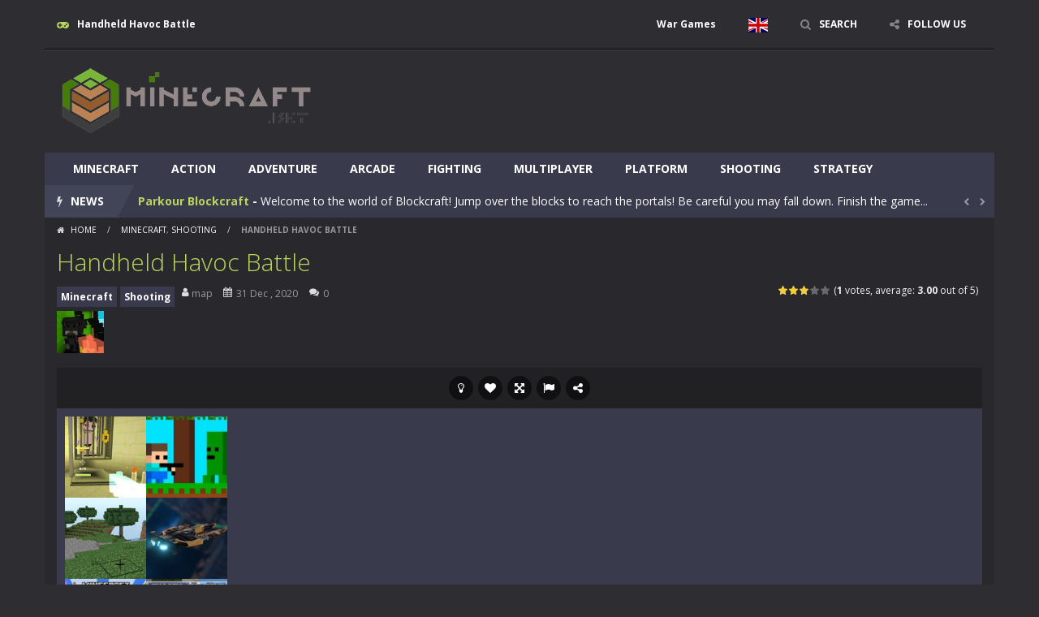

--- FILE ---
content_type: text/html; charset=UTF-8
request_url: https://minecraft.bet/handheld-havoc-battle/
body_size: 12391
content:
<!doctype html> <!--[if IE 8]><html class="ie-8" lang="en-GB"><![endif]--> <!--[if IE 9]><html class="ie-9" lang="en-GB"><![endif]--> <!--[if (gt IE 9)|!(IE)]><!--><html lang="en-GB"><!--<![endif]--><head><meta charset="UTF-8"><meta name=viewport content="width=device-width, initial-scale=1"><meta name="theme-color" content="#3469AF"><meta name="msapplication-navbutton-color" content="#3469AF"><meta name="apple-mobile-web-app-status-bar-style" content="default"><link rel="stylesheet" media="print" onload="this.onload=null;this.media='all';" id="ao_optimized_gfonts" href="https://fonts.googleapis.com/css?family=Open+Sans%3A300italic%2C400italic%2C700italic%2C400%2C300%2C700&amp;display=swap"><link href='https://fonts.gstatic.com' crossorigin rel='preconnect' /><meta name='robots' content='index, follow, max-image-preview:large, max-snippet:-1, max-video-preview:-1' /><link media="all" href="https://minecraft.bet/wp-content/cache/autoptimize/4/autoptimize_5706bbba0d157af7d75caea934569df0.php" rel="stylesheet"><title>Handheld Havoc Battle - Minecraft.bet 🕹️</title><meta name="description" content="Play Handheld Havoc Battle Game on Minecraft.bet! Also find many free games like Handheld Havoc Battle on MineCraft Games Online!" /><link rel="canonical" href="https://minecraft.bet/handheld-havoc-battle/" /><meta property="og:locale" content="en_GB" /><meta property="og:type" content="article" /><meta property="og:title" content="Handheld Havoc Battle - Minecraft.bet 🕹️" /><meta property="og:description" content="Play Handheld Havoc Battle Game on Minecraft.bet! Also find many free games like Handheld Havoc Battle on MineCraft Games Online!" /><meta property="og:url" content="https://minecraft.bet/handheld-havoc-battle/" /><meta property="og:site_name" content="Minecraft.bet" /><meta property="article:published_time" content="2020-12-31T10:26:55+00:00" /><meta property="article:modified_time" content="2021-02-04T11:02:50+00:00" /><meta property="og:image" content="https://minecraft.bet/wp-content/uploads/sites/4/2021/02/handheld-havoc-battle.jpg" /><meta property="og:image:width" content="180" /><meta property="og:image:height" content="135" /><meta property="og:image:type" content="image/jpeg" /><meta name="author" content="map" /><meta name="twitter:card" content="summary_large_image" /><meta name="twitter:label1" content="Written by" /><meta name="twitter:data1" content="map" /> <script type="application/ld+json" class="yoast-schema-graph">{"@context":"https://schema.org","@graph":[{"@type":"Article","@id":"https://minecraft.bet/handheld-havoc-battle/#article","isPartOf":{"@id":"https://minecraft.bet/handheld-havoc-battle/"},"author":{"name":"map","@id":"https://minecraft.bet/#/schema/person/d189764b73dd38f4d19bbb15ff3e4ff8"},"headline":"Handheld Havoc Battle","datePublished":"2020-12-31T10:26:55+00:00","dateModified":"2021-02-04T11:02:50+00:00","mainEntityOfPage":{"@id":"https://minecraft.bet/handheld-havoc-battle/"},"wordCount":70,"commentCount":0,"publisher":{"@id":"https://minecraft.bet/#/schema/person/d189764b73dd38f4d19bbb15ff3e4ff8"},"image":{"@id":"https://minecraft.bet/handheld-havoc-battle/#primaryimage"},"thumbnailUrl":"https://minecraft.bet/wp-content/uploads/sites/4/2021/02/handheld-havoc-battle.jpg","keywords":["3D","Avoid","Boy","Gun","Kids","Minecraft","mobile","Pixel","Shooting"],"articleSection":["Minecraft","Shooting"],"inLanguage":"en-GB","potentialAction":[{"@type":"CommentAction","name":"Comment","target":["https://minecraft.bet/handheld-havoc-battle/#respond"]}]},{"@type":"WebPage","@id":"https://minecraft.bet/handheld-havoc-battle/","url":"https://minecraft.bet/handheld-havoc-battle/","name":"Handheld Havoc Battle - Minecraft.bet 🕹️","isPartOf":{"@id":"https://minecraft.bet/#website"},"primaryImageOfPage":{"@id":"https://minecraft.bet/handheld-havoc-battle/#primaryimage"},"image":{"@id":"https://minecraft.bet/handheld-havoc-battle/#primaryimage"},"thumbnailUrl":"https://minecraft.bet/wp-content/uploads/sites/4/2021/02/handheld-havoc-battle.jpg","datePublished":"2020-12-31T10:26:55+00:00","dateModified":"2021-02-04T11:02:50+00:00","description":"Play Handheld Havoc Battle Game on Minecraft.bet! Also find many free games like Handheld Havoc Battle on MineCraft Games Online!","breadcrumb":{"@id":"https://minecraft.bet/handheld-havoc-battle/#breadcrumb"},"inLanguage":"en-GB","potentialAction":[{"@type":"ReadAction","target":["https://minecraft.bet/handheld-havoc-battle/"]}]},{"@type":"ImageObject","inLanguage":"en-GB","@id":"https://minecraft.bet/handheld-havoc-battle/#primaryimage","url":"https://minecraft.bet/wp-content/uploads/sites/4/2021/02/handheld-havoc-battle.jpg","contentUrl":"https://minecraft.bet/wp-content/uploads/sites/4/2021/02/handheld-havoc-battle.jpg","width":180,"height":135},{"@type":"BreadcrumbList","@id":"https://minecraft.bet/handheld-havoc-battle/#breadcrumb","itemListElement":[{"@type":"ListItem","position":1,"name":"Home","item":"https://minecraft.bet/"},{"@type":"ListItem","position":2,"name":"Handheld Havoc Battle"}]},{"@type":"WebSite","@id":"https://minecraft.bet/#website","url":"https://minecraft.bet/","name":"Minecraft.bet","description":"MineCraft Games Online","publisher":{"@id":"https://minecraft.bet/#/schema/person/d189764b73dd38f4d19bbb15ff3e4ff8"},"potentialAction":[{"@type":"SearchAction","target":{"@type":"EntryPoint","urlTemplate":"https://minecraft.bet/?s={search_term_string}"},"query-input":{"@type":"PropertyValueSpecification","valueRequired":true,"valueName":"search_term_string"}}],"inLanguage":"en-GB"},{"@type":["Person","Organization"],"@id":"https://minecraft.bet/#/schema/person/d189764b73dd38f4d19bbb15ff3e4ff8","name":"map","image":{"@type":"ImageObject","inLanguage":"en-GB","@id":"https://minecraft.bet/#/schema/person/image/","url":"https://minecraft.bet/wp-content/uploads/sites/4/2021/02/minecraft-bet-logo.png","contentUrl":"https://minecraft.bet/wp-content/uploads/sites/4/2021/02/minecraft-bet-logo.png","width":320,"height":96,"caption":"map"},"logo":{"@id":"https://minecraft.bet/#/schema/person/image/"},"sameAs":["http://friv.online"],"url":"https://minecraft.bet/author/map/"}]}</script> <link rel='dns-prefetch' href='//www.googletagmanager.com' /><link rel='dns-prefetch' href='//pagead2.googlesyndication.com' /><link href='https://fonts.gstatic.com' crossorigin='anonymous' rel='preconnect' /><link rel="alternate" type="application/rss+xml" title="Minecraft.bet &raquo; Feed" href="https://minecraft.bet/feed/" /><link rel="alternate" type="application/rss+xml" title="Minecraft.bet &raquo; Comments Feed" href="https://minecraft.bet/comments/feed/" /><link rel="alternate" type="application/rss+xml" title="Minecraft.bet &raquo; Handheld Havoc Battle Comments Feed" href="https://minecraft.bet/handheld-havoc-battle/feed/" /> <script type="text/javascript">window._nslDOMReady=function(callback){if(document.readyState==="complete"||document.readyState==="interactive"){callback();}else{document.addEventListener("DOMContentLoaded",callback);}};</script><script type="text/javascript" async='async' src="https://minecraft.bet/wp-includes/js/jquery/jquery.min.js" id="jquery-core-js"></script> 
 <script type="text/javascript" async='async' src="https://www.googletagmanager.com/gtag/js?id=G-QZDP8BRD54" id="google_gtagjs-js" async></script> <script type="text/javascript" id="google_gtagjs-js-after">window.dataLayer=window.dataLayer||[];function gtag(){dataLayer.push(arguments);}
gtag("set","linker",{"domains":["minecraft.bet"]});gtag("js",new Date());gtag("set","developer_id.dZTNiMT",true);gtag("config","G-QZDP8BRD54");</script> <link rel="https://api.w.org/" href="https://minecraft.bet/wp-json/" /><link rel="alternate" title="JSON" type="application/json" href="https://minecraft.bet/wp-json/wp/v2/posts/174" /><link rel="EditURI" type="application/rsd+xml" title="RSD" href="https://minecraft.bet/xmlrpc.php?rsd" /><link rel='shortlink' href='https://minecraft.bet/?p=174' /><link rel="alternate" title="oEmbed (JSON)" type="application/json+oembed" href="https://minecraft.bet/wp-json/oembed/1.0/embed?url=https%3A%2F%2Fminecraft.bet%2Fhandheld-havoc-battle%2F" /><link rel="alternate" title="oEmbed (XML)" type="text/xml+oembed" href="https://minecraft.bet/wp-json/oembed/1.0/embed?url=https%3A%2F%2Fminecraft.bet%2Fhandheld-havoc-battle%2F&#038;format=xml" /> <script type="text/javascript">jQuery(document).ready(function($){var dialogbox='<div id="dialog" style="display:none;">'+'<span>Your Email :</span><br /><input type="text" name="RBL_Mail" size="24"/><br />'+'<span>Problem Description :</span><br /><textarea name="RBL_Desc" cols="26" rows="10"></textarea><br />'+'<button id="RBL_Send">Send Report</button>'+'</div>';$(dialogbox).insertAfter('#RBL_Element');$('#RBL_Element').click(function(){$('#dialog').dialog({dialogClass:'no-close',closeOnEscape:'true',title:'Please tell about this page problem'});});$('#RBL_Send').click(function(){var mail=$('input[name="RBL_Mail"]').val();var desc=$('textarea[name="RBL_Desc"]').val();var link='https://minecraft.bet/handheld-havoc-battle/';$.post('https://minecraft.bet/wp-admin/admin-ajax.php',{action:"RBL_Add",RBL_URL:link,RBL_Mail:mail,RBL_Desc:desc},function(){$('#dialog').dialog('close');alert('Report Sent Successfully.\r\n Thank You!');});});});</script> <meta name="generator" content="Redux 4.4.18" /><meta name="generator" content="Site Kit by Google 1.170.0" /><meta name="generator" content="MyArcadePlugin Pro 6.2.0" /><link rel="shortcut icon" type="image/x-icon" href="https://minecraft.bet/wp-content/uploads/sites/4/2021/02/cropped-minecraft-bet-favicon.png"> <script type="application/ld+json">{"@context":"http://schema.org/","type":"VideoGame","aggregateRating":{"type":"aggregateRating","ratingValue":"3","reviewCount":"1","bestRating":"5","worstRating":"0"},"applicationCategory":"Game","description":"Handheld Havoc Battle is a cool 3D pixel gun shooting game. You need to enter this world and fight with your enemies, using your gun to shoot them and stay alive. Cooperate with your teammates and win every war. Be the bravest soldier and enjoy these different guns!W,A,S,D to walk Spacebar to jump Shift to run Mouse to aim Mouse button to fire","genre":"Minecraft","image":"https://minecraft.bet/wp-content/uploads/sites/4/2021/02/handheld-havoc-battle-150x135.jpg","name":"Handheld Havoc Battle","operatingSystem":"Web Browser","url":"https://minecraft.bet/handheld-havoc-battle/"}</script> <meta name="google-adsense-platform-account" content="ca-host-pub-2644536267352236"><meta name="google-adsense-platform-domain" content="sitekit.withgoogle.com">  <script type="text/javascript" async="async" src="https://pagead2.googlesyndication.com/pagead/js/adsbygoogle.js?client=ca-pub-3519648190770573&amp;host=ca-host-pub-2644536267352236" crossorigin="anonymous"></script> <link rel="icon" href="https://minecraft.bet/wp-content/uploads/sites/4/2021/02/cropped-minecraft-bet-favicon-32x32.png" sizes="32x32" /><link rel="icon" href="https://minecraft.bet/wp-content/uploads/sites/4/2021/02/cropped-minecraft-bet-favicon-192x192.png" sizes="192x192" /><link rel="apple-touch-icon" href="https://minecraft.bet/wp-content/uploads/sites/4/2021/02/cropped-minecraft-bet-favicon-180x180.png" /><meta name="msapplication-TileImage" content="https://minecraft.bet/wp-content/uploads/sites/4/2021/02/cropped-minecraft-bet-favicon-270x270.png" /> <!--[if lt IE 9]><script src="https://minecraft.bet/wp-content/themes/myarcadetheme/js/lib/html5.js"></script><![endif]--></head><body class="post-template-default single single-post postid-174 single-format-standard"><div class="all boxed-cont"><header class="hdcn" id="header_magazine"><div class="hdcn-1" itemscope="itemscope" itemtype="http://www.schema.org/SiteNavigationElement"><div class="cont"><div class="fa-gamepad">Handheld Havoc Battle</div><ul class="menu-top"><li id="menu-item-484" class="menu-item menu-item-type-custom menu-item-object-custom menu-item-484"><a href="https://wargames.online" itemprop="url">War Games</a></li><li class="menu-item menu-item-gtranslate menu-item-has-children notranslate"><a href="#" data-gt-lang="en" class="gt-current-wrapper notranslate"><noscript><img src="https://minecraft.bet/wp-content/plugins/gtranslate/flags/svg/en.svg" width="24" height="24" alt="en" loading="lazy"></noscript><img class="lazyload" src='data:image/svg+xml,%3Csvg%20xmlns=%22http://www.w3.org/2000/svg%22%20viewBox=%220%200%2024%2024%22%3E%3C/svg%3E' data-src="https://minecraft.bet/wp-content/plugins/gtranslate/flags/svg/en.svg" width="24" height="24" alt="en" loading="lazy"></a><ul class="dropdown-menu sub-menu"><li class="menu-item menu-item-gtranslate-child"><a href="#" data-gt-lang="ar" class="notranslate"><noscript><img src="https://minecraft.bet/wp-content/plugins/gtranslate/flags/svg/ar.svg" width="24" height="24" alt="ar" loading="lazy"></noscript><img class="lazyload" src='data:image/svg+xml,%3Csvg%20xmlns=%22http://www.w3.org/2000/svg%22%20viewBox=%220%200%2024%2024%22%3E%3C/svg%3E' data-src="https://minecraft.bet/wp-content/plugins/gtranslate/flags/svg/ar.svg" width="24" height="24" alt="ar" loading="lazy"></a></li><li class="menu-item menu-item-gtranslate-child"><a href="#" data-gt-lang="zh-CN" class="notranslate"><noscript><img src="https://minecraft.bet/wp-content/plugins/gtranslate/flags/svg/zh-CN.svg" width="24" height="24" alt="zh-CN" loading="lazy"></noscript><img class="lazyload" src='data:image/svg+xml,%3Csvg%20xmlns=%22http://www.w3.org/2000/svg%22%20viewBox=%220%200%2024%2024%22%3E%3C/svg%3E' data-src="https://minecraft.bet/wp-content/plugins/gtranslate/flags/svg/zh-CN.svg" width="24" height="24" alt="zh-CN" loading="lazy"></a></li><li class="menu-item menu-item-gtranslate-child"><a href="#" data-gt-lang="cs" class="notranslate"><noscript><img src="https://minecraft.bet/wp-content/plugins/gtranslate/flags/svg/cs.svg" width="24" height="24" alt="cs" loading="lazy"></noscript><img class="lazyload" src='data:image/svg+xml,%3Csvg%20xmlns=%22http://www.w3.org/2000/svg%22%20viewBox=%220%200%2024%2024%22%3E%3C/svg%3E' data-src="https://minecraft.bet/wp-content/plugins/gtranslate/flags/svg/cs.svg" width="24" height="24" alt="cs" loading="lazy"></a></li><li class="menu-item menu-item-gtranslate-child"><a href="#" data-gt-lang="da" class="notranslate"><noscript><img src="https://minecraft.bet/wp-content/plugins/gtranslate/flags/svg/da.svg" width="24" height="24" alt="da" loading="lazy"></noscript><img class="lazyload" src='data:image/svg+xml,%3Csvg%20xmlns=%22http://www.w3.org/2000/svg%22%20viewBox=%220%200%2024%2024%22%3E%3C/svg%3E' data-src="https://minecraft.bet/wp-content/plugins/gtranslate/flags/svg/da.svg" width="24" height="24" alt="da" loading="lazy"></a></li><li class="menu-item menu-item-gtranslate-child"><a href="#" data-gt-lang="nl" class="notranslate"><noscript><img src="https://minecraft.bet/wp-content/plugins/gtranslate/flags/svg/nl.svg" width="24" height="24" alt="nl" loading="lazy"></noscript><img class="lazyload" src='data:image/svg+xml,%3Csvg%20xmlns=%22http://www.w3.org/2000/svg%22%20viewBox=%220%200%2024%2024%22%3E%3C/svg%3E' data-src="https://minecraft.bet/wp-content/plugins/gtranslate/flags/svg/nl.svg" width="24" height="24" alt="nl" loading="lazy"></a></li><li class="menu-item menu-item-gtranslate-child"><a href="#" data-gt-lang="en" class="gt-current-lang notranslate"><noscript><img src="https://minecraft.bet/wp-content/plugins/gtranslate/flags/svg/en.svg" width="24" height="24" alt="en" loading="lazy"></noscript><img class="lazyload" src='data:image/svg+xml,%3Csvg%20xmlns=%22http://www.w3.org/2000/svg%22%20viewBox=%220%200%2024%2024%22%3E%3C/svg%3E' data-src="https://minecraft.bet/wp-content/plugins/gtranslate/flags/svg/en.svg" width="24" height="24" alt="en" loading="lazy"></a></li><li class="menu-item menu-item-gtranslate-child"><a href="#" data-gt-lang="fr" class="notranslate"><noscript><img src="https://minecraft.bet/wp-content/plugins/gtranslate/flags/svg/fr.svg" width="24" height="24" alt="fr" loading="lazy"></noscript><img class="lazyload" src='data:image/svg+xml,%3Csvg%20xmlns=%22http://www.w3.org/2000/svg%22%20viewBox=%220%200%2024%2024%22%3E%3C/svg%3E' data-src="https://minecraft.bet/wp-content/plugins/gtranslate/flags/svg/fr.svg" width="24" height="24" alt="fr" loading="lazy"></a></li><li class="menu-item menu-item-gtranslate-child"><a href="#" data-gt-lang="de" class="notranslate"><noscript><img src="https://minecraft.bet/wp-content/plugins/gtranslate/flags/svg/de.svg" width="24" height="24" alt="de" loading="lazy"></noscript><img class="lazyload" src='data:image/svg+xml,%3Csvg%20xmlns=%22http://www.w3.org/2000/svg%22%20viewBox=%220%200%2024%2024%22%3E%3C/svg%3E' data-src="https://minecraft.bet/wp-content/plugins/gtranslate/flags/svg/de.svg" width="24" height="24" alt="de" loading="lazy"></a></li><li class="menu-item menu-item-gtranslate-child"><a href="#" data-gt-lang="hi" class="notranslate"><noscript><img src="https://minecraft.bet/wp-content/plugins/gtranslate/flags/svg/hi.svg" width="24" height="24" alt="hi" loading="lazy"></noscript><img class="lazyload" src='data:image/svg+xml,%3Csvg%20xmlns=%22http://www.w3.org/2000/svg%22%20viewBox=%220%200%2024%2024%22%3E%3C/svg%3E' data-src="https://minecraft.bet/wp-content/plugins/gtranslate/flags/svg/hi.svg" width="24" height="24" alt="hi" loading="lazy"></a></li><li class="menu-item menu-item-gtranslate-child"><a href="#" data-gt-lang="id" class="notranslate"><noscript><img src="https://minecraft.bet/wp-content/plugins/gtranslate/flags/svg/id.svg" width="24" height="24" alt="id" loading="lazy"></noscript><img class="lazyload" src='data:image/svg+xml,%3Csvg%20xmlns=%22http://www.w3.org/2000/svg%22%20viewBox=%220%200%2024%2024%22%3E%3C/svg%3E' data-src="https://minecraft.bet/wp-content/plugins/gtranslate/flags/svg/id.svg" width="24" height="24" alt="id" loading="lazy"></a></li><li class="menu-item menu-item-gtranslate-child"><a href="#" data-gt-lang="it" class="notranslate"><noscript><img src="https://minecraft.bet/wp-content/plugins/gtranslate/flags/svg/it.svg" width="24" height="24" alt="it" loading="lazy"></noscript><img class="lazyload" src='data:image/svg+xml,%3Csvg%20xmlns=%22http://www.w3.org/2000/svg%22%20viewBox=%220%200%2024%2024%22%3E%3C/svg%3E' data-src="https://minecraft.bet/wp-content/plugins/gtranslate/flags/svg/it.svg" width="24" height="24" alt="it" loading="lazy"></a></li><li class="menu-item menu-item-gtranslate-child"><a href="#" data-gt-lang="ja" class="notranslate"><noscript><img src="https://minecraft.bet/wp-content/plugins/gtranslate/flags/svg/ja.svg" width="24" height="24" alt="ja" loading="lazy"></noscript><img class="lazyload" src='data:image/svg+xml,%3Csvg%20xmlns=%22http://www.w3.org/2000/svg%22%20viewBox=%220%200%2024%2024%22%3E%3C/svg%3E' data-src="https://minecraft.bet/wp-content/plugins/gtranslate/flags/svg/ja.svg" width="24" height="24" alt="ja" loading="lazy"></a></li><li class="menu-item menu-item-gtranslate-child"><a href="#" data-gt-lang="ko" class="notranslate"><noscript><img src="https://minecraft.bet/wp-content/plugins/gtranslate/flags/svg/ko.svg" width="24" height="24" alt="ko" loading="lazy"></noscript><img class="lazyload" src='data:image/svg+xml,%3Csvg%20xmlns=%22http://www.w3.org/2000/svg%22%20viewBox=%220%200%2024%2024%22%3E%3C/svg%3E' data-src="https://minecraft.bet/wp-content/plugins/gtranslate/flags/svg/ko.svg" width="24" height="24" alt="ko" loading="lazy"></a></li><li class="menu-item menu-item-gtranslate-child"><a href="#" data-gt-lang="pl" class="notranslate"><noscript><img src="https://minecraft.bet/wp-content/plugins/gtranslate/flags/svg/pl.svg" width="24" height="24" alt="pl" loading="lazy"></noscript><img class="lazyload" src='data:image/svg+xml,%3Csvg%20xmlns=%22http://www.w3.org/2000/svg%22%20viewBox=%220%200%2024%2024%22%3E%3C/svg%3E' data-src="https://minecraft.bet/wp-content/plugins/gtranslate/flags/svg/pl.svg" width="24" height="24" alt="pl" loading="lazy"></a></li><li class="menu-item menu-item-gtranslate-child"><a href="#" data-gt-lang="pt" class="notranslate"><noscript><img src="https://minecraft.bet/wp-content/plugins/gtranslate/flags/svg/pt.svg" width="24" height="24" alt="pt" loading="lazy"></noscript><img class="lazyload" src='data:image/svg+xml,%3Csvg%20xmlns=%22http://www.w3.org/2000/svg%22%20viewBox=%220%200%2024%2024%22%3E%3C/svg%3E' data-src="https://minecraft.bet/wp-content/plugins/gtranslate/flags/svg/pt.svg" width="24" height="24" alt="pt" loading="lazy"></a></li><li class="menu-item menu-item-gtranslate-child"><a href="#" data-gt-lang="ro" class="notranslate"><noscript><img src="https://minecraft.bet/wp-content/plugins/gtranslate/flags/svg/ro.svg" width="24" height="24" alt="ro" loading="lazy"></noscript><img class="lazyload" src='data:image/svg+xml,%3Csvg%20xmlns=%22http://www.w3.org/2000/svg%22%20viewBox=%220%200%2024%2024%22%3E%3C/svg%3E' data-src="https://minecraft.bet/wp-content/plugins/gtranslate/flags/svg/ro.svg" width="24" height="24" alt="ro" loading="lazy"></a></li><li class="menu-item menu-item-gtranslate-child"><a href="#" data-gt-lang="ru" class="notranslate"><noscript><img src="https://minecraft.bet/wp-content/plugins/gtranslate/flags/svg/ru.svg" width="24" height="24" alt="ru" loading="lazy"></noscript><img class="lazyload" src='data:image/svg+xml,%3Csvg%20xmlns=%22http://www.w3.org/2000/svg%22%20viewBox=%220%200%2024%2024%22%3E%3C/svg%3E' data-src="https://minecraft.bet/wp-content/plugins/gtranslate/flags/svg/ru.svg" width="24" height="24" alt="ru" loading="lazy"></a></li><li class="menu-item menu-item-gtranslate-child"><a href="#" data-gt-lang="es" class="notranslate"><noscript><img src="https://minecraft.bet/wp-content/plugins/gtranslate/flags/svg/es.svg" width="24" height="24" alt="es" loading="lazy"></noscript><img class="lazyload" src='data:image/svg+xml,%3Csvg%20xmlns=%22http://www.w3.org/2000/svg%22%20viewBox=%220%200%2024%2024%22%3E%3C/svg%3E' data-src="https://minecraft.bet/wp-content/plugins/gtranslate/flags/svg/es.svg" width="24" height="24" alt="es" loading="lazy"></a></li><li class="menu-item menu-item-gtranslate-child"><a href="#" data-gt-lang="sv" class="notranslate"><noscript><img src="https://minecraft.bet/wp-content/plugins/gtranslate/flags/svg/sv.svg" width="24" height="24" alt="sv" loading="lazy"></noscript><img class="lazyload" src='data:image/svg+xml,%3Csvg%20xmlns=%22http://www.w3.org/2000/svg%22%20viewBox=%220%200%2024%2024%22%3E%3C/svg%3E' data-src="https://minecraft.bet/wp-content/plugins/gtranslate/flags/svg/sv.svg" width="24" height="24" alt="sv" loading="lazy"></a></li><li class="menu-item menu-item-gtranslate-child"><a href="#" data-gt-lang="tr" class="notranslate"><noscript><img src="https://minecraft.bet/wp-content/plugins/gtranslate/flags/svg/tr.svg" width="24" height="24" alt="tr" loading="lazy"></noscript><img class="lazyload" src='data:image/svg+xml,%3Csvg%20xmlns=%22http://www.w3.org/2000/svg%22%20viewBox=%220%200%2024%2024%22%3E%3C/svg%3E' data-src="https://minecraft.bet/wp-content/plugins/gtranslate/flags/svg/tr.svg" width="24" height="24" alt="tr" loading="lazy"></a></li><li class="menu-item menu-item-gtranslate-child"><a href="#" data-gt-lang="uk" class="notranslate"><noscript><img src="https://minecraft.bet/wp-content/plugins/gtranslate/flags/svg/uk.svg" width="24" height="24" alt="uk" loading="lazy"></noscript><img class="lazyload" src='data:image/svg+xml,%3Csvg%20xmlns=%22http://www.w3.org/2000/svg%22%20viewBox=%220%200%2024%2024%22%3E%3C/svg%3E' data-src="https://minecraft.bet/wp-content/plugins/gtranslate/flags/svg/uk.svg" width="24" height="24" alt="uk" loading="lazy"></a></li><li class="menu-item menu-item-gtranslate-child"><a href="#" data-gt-lang="vi" class="notranslate"><noscript><img src="https://minecraft.bet/wp-content/plugins/gtranslate/flags/svg/vi.svg" width="24" height="24" alt="vi" loading="lazy"></noscript><img class="lazyload" src='data:image/svg+xml,%3Csvg%20xmlns=%22http://www.w3.org/2000/svg%22%20viewBox=%220%200%2024%2024%22%3E%3C/svg%3E' data-src="https://minecraft.bet/wp-content/plugins/gtranslate/flags/svg/vi.svg" width="24" height="24" alt="vi" loading="lazy"></a></li></ul></li><li><a class="fa-search" href="#" data-toggle="modal" data-target="#modl-srch">SEARCH</a></li><li class="shar-cnt"> <a class="fa-share-alt" href="#">FOLLOW US</a><ul class="lst-social"><li> <a target="_blank" href="https://www.facebook.com/Frivonline-108572251746883/" title="Facebook" class="fa-facebook"> <span>Facebook</span> </a></li><li> <a target="_blank" href="https://www.instagram.com/frivonline5/" title="Instagram" class="fa-instagram"> <span>Instagram</span> </a></li><li> <a target="_blank" href="http://friv.online/feed/" title="RSS" class="fa-rss"> <span>RSS</span> </a></li></ul></li></ul></div></div><div class="hdcn-2" itemscope="itemscope" itemtype="http://schema.org/WPHeader"><div class="cont"><div class="logo"> <a href="https://minecraft.bet" title="Minecraft.bet" itemprop="url"> <noscript><img src="https://minecraft.bet/wp-content/uploads/sites/4/2024/03/minecraft-bet-logo.webp" alt="Minecraft.bet" title="Minecraft.bet" itemprop="image"/></noscript><img class="lazyload" src='data:image/svg+xml,%3Csvg%20xmlns=%22http://www.w3.org/2000/svg%22%20viewBox=%220%200%20210%20140%22%3E%3C/svg%3E' data-src="https://minecraft.bet/wp-content/uploads/sites/4/2024/03/minecraft-bet-logo.webp" alt="Minecraft.bet" title="Minecraft.bet" itemprop="image"/> </a><meta itemprop="name" content="Minecraft.bet"></div><div class="bnr728"> <script async src="https://pagead2.googlesyndication.com/pagead/js/adsbygoogle.js?client=ca-pub-3519648190770573"
     crossorigin="anonymous"></script>  <ins class="adsbygoogle"
 style="display:inline-block;width:728px;height:90px"
 data-ad-client="ca-pub-3519648190770573"
 data-ad-slot="8271379673"></ins> <script>(adsbygoogle=window.adsbygoogle||[]).push({});</script> </div></div></div><div class="hdcn-3"><div class="cont"><nav class="menu"> <button class="menu-botn"><span class="fa-bars">Menu</span></button><ul><li id="menu-item-473" class="menu-item menu-item-type-taxonomy menu-item-object-category current-post-ancestor current-menu-parent current-post-parent menu-item-473"><a href="https://minecraft.bet/category/minecraft/" itemprop="url">Minecraft</a></li><li id="menu-item-460" class="menu-item menu-item-type-taxonomy menu-item-object-category menu-item-460"><a href="https://minecraft.bet/category/action/" itemprop="url">Action</a></li><li id="menu-item-461" class="menu-item menu-item-type-taxonomy menu-item-object-category menu-item-461"><a href="https://minecraft.bet/category/adventure/" itemprop="url">Adventure</a></li><li id="menu-item-462" class="menu-item menu-item-type-taxonomy menu-item-object-category menu-item-462"><a href="https://minecraft.bet/category/arcade/" itemprop="url">Arcade</a></li><li id="menu-item-471" class="menu-item menu-item-type-taxonomy menu-item-object-category menu-item-471"><a href="https://minecraft.bet/category/fighting/" itemprop="url">Fighting</a></li><li id="menu-item-474" class="menu-item menu-item-type-taxonomy menu-item-object-category menu-item-474"><a href="https://minecraft.bet/category/multiplayer/" itemprop="url">Multiplayer</a></li><li id="menu-item-476" class="menu-item menu-item-type-taxonomy menu-item-object-category menu-item-476"><a href="https://minecraft.bet/category/platform/" itemprop="url">Platform</a></li><li id="menu-item-480" class="menu-item menu-item-type-taxonomy menu-item-object-category current-post-ancestor current-menu-parent current-post-parent menu-item-480"><a href="https://minecraft.bet/category/shooting/" itemprop="url">Shooting</a></li><li id="menu-item-482" class="menu-item menu-item-type-taxonomy menu-item-object-category menu-item-482"><a href="https://minecraft.bet/category/strategy/" itemprop="url">Strategy</a></li></ul></nav></div></div><div class="hdcn-5"><div class="cont"><div class="news-cn" style="visibility:hidden"> <strong class="fa-flash">NEWS</strong><ul class="sldr-nw"><li> <strong> <a href="https://minecraft.bet/world-of-blocks-3d/" title="World of Blocks 3D">World of Blocks 3D</a> - </strong> <span>Do you like building games? World of Blocks 3D invites you into a completely open and huge craft world. In this world, you... </span></li><li> <strong> <a href="https://minecraft.bet/blocky-universe/" title="Blocky Universe">Blocky Universe</a> - </strong> <span>In Blocky Universe, you set out on an adventure in a world full of monsters! With your trusty bow and your ax, its up to... </span></li><li> <strong> <a href="https://minecraft.bet/parkour-blockcraft/" title="Parkour Blockcraft">Parkour Blockcraft</a> - </strong> <span>Welcome to the world of Blockcraft! Jump over the blocks to reach the portals! Be careful you may fall down. Finish the game... </span></li><li> <strong> <a href="https://minecraft.bet/minecraft-skibidi-hidden-toilet/" title="Minecraft Skibidi Hidden Toilet">Minecraft Skibidi Hidden Toilet</a> - </strong> <span>Minecraft Skibidi Hidden Toilet is a wonderful online game with hidden objects. Find out the hidden toilets in the specified... </span></li><li> <strong> <a href="https://minecraft.bet/noob-minecraft-vs-skibidi-toilet/" title="Noob Minecraft VS Skibidi Toilet">Noob Minecraft VS Skibidi Toilet</a> - </strong> <span>Now noob minecraft fight skibidi toilet in the market. Be carefularrow key move Z punch WASD camera </span></li><li> <strong> <a href="https://minecraft.bet/minecraft-skibidi-toilet/" title="Minecraft Skibidi Toilet">Minecraft Skibidi Toilet</a> - </strong> <span>A never seen before scary Skibidi Toilet for MCPE creature will appear in the middle of the village. They are called Skibidi... </span></li><li> <strong> <a href="https://minecraft.bet/parkour-block-5/" title="Parkour Block 5">Parkour Block 5</a> - </strong> <span>Skill game, classic mode from your favorite games right in the browser on your computer and phone!More levels, more mechanics... </span></li><li> <strong> <a href="https://minecraft.bet/crazy-miner/" title="Crazy Miner">Crazy Miner</a> - </strong> <span>Cubic Miner 3D Game is an idle game where players collect and sell resources from mines. Players start as the owner of a... </span></li><li> <strong> <a href="https://minecraft.bet/mine-noob-maze/" title="Mine Noob Maze">Mine Noob Maze</a> - </strong> <span>Mine Noob Maze is a casual game that has been gaining popularity among online game enthusiasts. Developed by Kiz, this game... </span></li><li> <strong> <a href="https://minecraft.bet/huggy-wuggy-in-minecraft/" title="Huggy Wuggy in Minecraft">Huggy Wuggy in Minecraft</a> - </strong> <span>Huggy Wuggy in Minecraft features blocky graphics and Huggy Wuggy as the main character in minecraft world. Your mission... </span></li></ul></div></div></div></header><div class="bdcn"><div class="cont"><nav class="navtop"> <a title="Home" href="https://minecraft.bet/" class="fa-home"> Home </a> <span>/</span> <a href="https://minecraft.bet/category/minecraft/" rel="category tag">Minecraft</a>, <a href="https://minecraft.bet/category/shooting/" rel="category tag">Shooting</a> <span>/</span> <strong>Handheld Havoc Battle</strong></nav><article itemscope="itemscope" itemtype="http://schema.org/VideoGame"><div class="post-sngl post-game post-game-play"><header><h1 itemprop="name">Handheld Havoc Battle</h1><div class="gm-vote"><div><div id="post-ratings-174" class="post-ratings" itemscope itemtype="https://schema.org/Article" data-nonce="02d4da1f85"><noscript><img src="https://minecraft.bet/wp-content/plugins/wp-postratings/images/stars/rating_on.gif" alt="1 Star" title="1 Star" onmouseover="current_rating(174, 1, '1 Star');" onmouseout="ratings_off(3, 0, 0);" onclick="rate_post();" onkeypress="rate_post();" style="cursor: pointer; border: 0px;" /></noscript><img class="lazyload" id="rating_174_1" src='data:image/svg+xml,%3Csvg%20xmlns=%22http://www.w3.org/2000/svg%22%20viewBox=%220%200%20210%20140%22%3E%3C/svg%3E' data-src="https://minecraft.bet/wp-content/plugins/wp-postratings/images/stars/rating_on.gif" alt="1 Star" title="1 Star" onmouseover="current_rating(174, 1, '1 Star');" onmouseout="ratings_off(3, 0, 0);" onclick="rate_post();" onkeypress="rate_post();" style="cursor: pointer; border: 0px;" /><noscript><img src="https://minecraft.bet/wp-content/plugins/wp-postratings/images/stars/rating_on.gif" alt="2 Stars" title="2 Stars" onmouseover="current_rating(174, 2, '2 Stars');" onmouseout="ratings_off(3, 0, 0);" onclick="rate_post();" onkeypress="rate_post();" style="cursor: pointer; border: 0px;" /></noscript><img class="lazyload" id="rating_174_2" src='data:image/svg+xml,%3Csvg%20xmlns=%22http://www.w3.org/2000/svg%22%20viewBox=%220%200%20210%20140%22%3E%3C/svg%3E' data-src="https://minecraft.bet/wp-content/plugins/wp-postratings/images/stars/rating_on.gif" alt="2 Stars" title="2 Stars" onmouseover="current_rating(174, 2, '2 Stars');" onmouseout="ratings_off(3, 0, 0);" onclick="rate_post();" onkeypress="rate_post();" style="cursor: pointer; border: 0px;" /><noscript><img src="https://minecraft.bet/wp-content/plugins/wp-postratings/images/stars/rating_on.gif" alt="3 Stars" title="3 Stars" onmouseover="current_rating(174, 3, '3 Stars');" onmouseout="ratings_off(3, 0, 0);" onclick="rate_post();" onkeypress="rate_post();" style="cursor: pointer; border: 0px;" /></noscript><img class="lazyload" id="rating_174_3" src='data:image/svg+xml,%3Csvg%20xmlns=%22http://www.w3.org/2000/svg%22%20viewBox=%220%200%20210%20140%22%3E%3C/svg%3E' data-src="https://minecraft.bet/wp-content/plugins/wp-postratings/images/stars/rating_on.gif" alt="3 Stars" title="3 Stars" onmouseover="current_rating(174, 3, '3 Stars');" onmouseout="ratings_off(3, 0, 0);" onclick="rate_post();" onkeypress="rate_post();" style="cursor: pointer; border: 0px;" /><noscript><img src="https://minecraft.bet/wp-content/plugins/wp-postratings/images/stars/rating_off.gif" alt="4 Stars" title="4 Stars" onmouseover="current_rating(174, 4, '4 Stars');" onmouseout="ratings_off(3, 0, 0);" onclick="rate_post();" onkeypress="rate_post();" style="cursor: pointer; border: 0px;" /></noscript><img class="lazyload" id="rating_174_4" src='data:image/svg+xml,%3Csvg%20xmlns=%22http://www.w3.org/2000/svg%22%20viewBox=%220%200%20210%20140%22%3E%3C/svg%3E' data-src="https://minecraft.bet/wp-content/plugins/wp-postratings/images/stars/rating_off.gif" alt="4 Stars" title="4 Stars" onmouseover="current_rating(174, 4, '4 Stars');" onmouseout="ratings_off(3, 0, 0);" onclick="rate_post();" onkeypress="rate_post();" style="cursor: pointer; border: 0px;" /><noscript><img src="https://minecraft.bet/wp-content/plugins/wp-postratings/images/stars/rating_off.gif" alt="5 Stars" title="5 Stars" onmouseover="current_rating(174, 5, '5 Stars');" onmouseout="ratings_off(3, 0, 0);" onclick="rate_post();" onkeypress="rate_post();" style="cursor: pointer; border: 0px;" /></noscript><img class="lazyload" id="rating_174_5" src='data:image/svg+xml,%3Csvg%20xmlns=%22http://www.w3.org/2000/svg%22%20viewBox=%220%200%20210%20140%22%3E%3C/svg%3E' data-src="https://minecraft.bet/wp-content/plugins/wp-postratings/images/stars/rating_off.gif" alt="5 Stars" title="5 Stars" onmouseover="current_rating(174, 5, '5 Stars');" onmouseout="ratings_off(3, 0, 0);" onclick="rate_post();" onkeypress="rate_post();" style="cursor: pointer; border: 0px;" /> (<strong>1</strong> votes, average: <strong>3.00</strong> out of 5)<br /><span class="post-ratings-text" id="ratings_174_text"></span><meta itemprop="name" content="Handheld Havoc Battle" /><meta itemprop="headline" content="Handheld Havoc Battle" /><meta itemprop="description" content="Handheld Havoc Battle is a cool 3D pixel gun shooting game. You need to enter this world and fight with your enemies, using your gun to shoot them and stay alive. Cooperate with your teammates and win..." /><meta itemprop="datePublished" content="2020-12-31T10:26:55+00:00" /><meta itemprop="dateModified" content="2021-02-04T11:02:50+00:00" /><meta itemprop="url" content="https://minecraft.bet/handheld-havoc-battle/" /><meta itemprop="author" content="map" /><meta itemprop="mainEntityOfPage" content="https://minecraft.bet/handheld-havoc-battle/" /><div style="display: none;" itemprop="image" itemscope itemtype="https://schema.org/ImageObject"><meta itemprop="url" content="https://minecraft.bet/wp-content/uploads/sites/4/2021/02/handheld-havoc-battle-150x135.jpg" /><meta itemprop="width" content="150" /><meta itemprop="height" content="135" /></div><div style="display: none;" itemprop="publisher" itemscope itemtype="https://schema.org/Organization"><meta itemprop="name" content="Minecraft.bet" /><meta itemprop="url" content="https://minecraft.bet" /><div itemprop="logo" itemscope itemtype="https://schema.org/ImageObject"><meta itemprop="url" content="" /></div></div><div style="display: none;" itemprop="aggregateRating" itemscope itemtype="https://schema.org/AggregateRating"><meta itemprop="bestRating" content="5" /><meta itemprop="worstRating" content="1" /><meta itemprop="ratingValue" content="3" /><meta itemprop="ratingCount" content="1" /></div></div><div id="post-ratings-174-loading" class="post-ratings-loading"><noscript><img src="https://minecraft.bet/wp-content/plugins/wp-postratings/images/loading.gif" width="16" height="16" class="post-ratings-image" /></noscript><img src='data:image/svg+xml,%3Csvg%20xmlns=%22http://www.w3.org/2000/svg%22%20viewBox=%220%200%2016%2016%22%3E%3C/svg%3E' data-src="https://minecraft.bet/wp-content/plugins/wp-postratings/images/loading.gif" width="16" height="16" class="lazyload post-ratings-image" />Loading...</div></div></div><p class="game_post_meta_data"> <span class="gm-cate"><a href="https://minecraft.bet/category/minecraft/" rel="category tag">Minecraft</a> <a href="https://minecraft.bet/category/shooting/" rel="category tag">Shooting</a></span> <a href="https://minecraft.bet/author/map/" title="View all posts by map" itemscope="itemscope" itemtype="http://schema.org/Person" > <span class="fa-user" itemprop="name"> map </span> </a> <span class="fa-calendar" itemprop="datePublished">31 Dec , 2020</span> <span class="fa-comments" itemprop="commentCount">0</span></p><figure itemprop="image"><noscript><img src="https://minecraft.bet/wp-content/uploads/sites/4/2021/02/handheld-havoc-battle-150x135.jpg" width="58" height="58"  alt="Handheld Havoc Battle" /></noscript><img class="lazyload" src='data:image/svg+xml,%3Csvg%20xmlns=%22http://www.w3.org/2000/svg%22%20viewBox=%220%200%2058%2058%22%3E%3C/svg%3E' data-src="https://minecraft.bet/wp-content/uploads/sites/4/2021/02/handheld-havoc-battle-150x135.jpg" width="58" height="58"  alt="Handheld Havoc Battle" /></figure></header><div class="game-ctrl" ><ul class="game_opts" id="game_opts"><li><a href="#" class="fa-lightbulb-o trnlgt" title="Turn lights on/off"></a></li><li data-id="174" data-type="add" id="lnkfav" data-tremove="Remove from favorites" data-tadd="Add to favorites"><span class="wpfp-span"><noscript><img src='https://minecraft.bet/wp-content/plugins/wp-favorite-posts/img/loading.gif' alt='Loading' title='Loading' class='wpfp-hide wpfp-img' /></noscript><img src='data:image/svg+xml,%3Csvg%20xmlns=%22http://www.w3.org/2000/svg%22%20viewBox=%220%200%20210%20140%22%3E%3C/svg%3E' data-src='https://minecraft.bet/wp-content/plugins/wp-favorite-posts/img/loading.gif' alt='Loading' title='Loading' class='lazyload wpfp-hide wpfp-img' /><a data-id="174" data-type="add" data-tp="1" data-tooltip="tooltip" data-placement="right" class="wpfp-link wpfp-linkmt ictxt fa-heart mtfav-add" href="?wpfpaction=add&amp;postid=174" title="Add to favorites" rel="nofollow">&#xf004;</a></span></li><li><a href="https://minecraft.bet/handheld-havoc-battle/fullscreen/" class="fa-arrows-alt" title="Play in fullscreen"></a></li><li> <input name="RBL_URL" type="hidden" value="'.home_url().$_SERVER['REQUEST_URI'].'" /> <a onclick="return false;" id="RBL_Element" href="#" role="button" class="ictxt fa-flag" data-tooltip="tooltip" data-placement="right" title="Report this game">&#xf11d;</a></li><li class="pst-shr"> <a class="fa-share-alt" href="#"></a><ul class="lst-social"><li><a rel="nofollow" onclick="window.open ('https://www.facebook.com/sharer.php?u=https://minecraft.bet/handheld-havoc-battle/', 'Facebook', 'toolbar=0, status=0, width=650, height=450');" href="javascript: void(0);" class="fa-facebook"><span>Facebook</span></a></li><li><a rel="nofollow" onclick="window.open ('https://www.twitter.com/share?url=https://minecraft.bet/handheld-havoc-battle/', 'Twitter', 'toolbar=0, status=0, width=650, height=450');" href="javascript: void(0);" class="fa-twitter"><span>Twitter</span></a></li><li><a rel="nofollow" onclick="window.open ('https://www.addthis.com/bookmark.php?source=bx32nj-1.0&v=300&url=https://minecraft.bet/handheld-havoc-battle/');" href="javascript: void(0);" class="fa-plus-square"></a></li></ul></li></ul></div><div class="game-cn"><div class="left_game_sidebar"><div id="mabp_random_games-3" class="blk-cn widget_mabp_random_games"><ul class="widget_style_medium"><li><div class="gmcn-smal-3"><figure class="gm-imag"> <a href="https://minecraft.bet/minecraft-battlefield-last-city-of-the-aztecs/" title="Minecraft Battlefield &#8211; Last City Of The Aztecs"> <noscript><img src="https://minecraft.bet/wp-content/uploads/sites/4/2021/02/minecraft-battlefield-last-city-of-the-aztecs-150x135.jpg" width="60" height="60" widgetimage alt="Minecraft Battlefield &#8211; Last City Of The Aztecs" /></noscript><img class="lazyload" src='data:image/svg+xml,%3Csvg%20xmlns=%22http://www.w3.org/2000/svg%22%20viewBox=%220%200%2060%2060%22%3E%3C/svg%3E' data-src="https://minecraft.bet/wp-content/uploads/sites/4/2021/02/minecraft-battlefield-last-city-of-the-aztecs-150x135.jpg" width="60" height="60" widgetimage alt="Minecraft Battlefield &#8211; Last City Of The Aztecs" /> <span class="fa-gamepad"><strong>Play</strong></span> </a></figure></div></li><li><div class="gmcn-smal-3"><figure class="gm-imag"> <a href="https://minecraft.bet/minescraft-steve-adventures/" title="Minescraft Steve Adventures"> <noscript><img src="https://minecraft.bet/wp-content/uploads/sites/4/2021/02/minescraft-steve-adventures-150x150.jpg" width="60" height="60" widgetimage alt="Minescraft Steve Adventures" /></noscript><img class="lazyload" src='data:image/svg+xml,%3Csvg%20xmlns=%22http://www.w3.org/2000/svg%22%20viewBox=%220%200%2060%2060%22%3E%3C/svg%3E' data-src="https://minecraft.bet/wp-content/uploads/sites/4/2021/02/minescraft-steve-adventures-150x150.jpg" width="60" height="60" widgetimage alt="Minescraft Steve Adventures" /> <span class="fa-gamepad"><strong>Play</strong></span> </a></figure></div></li><li><div class="gmcn-smal-3"><figure class="gm-imag"> <a href="https://minecraft.bet/mine-clone/" title="Mine Clone"> <noscript><img src="https://minecraft.bet/wp-content/uploads/sites/4/2022/03/mine-clone-150x135.jpg" width="60" height="60" widgetimage alt="Mine Clone" /></noscript><img class="lazyload" src='data:image/svg+xml,%3Csvg%20xmlns=%22http://www.w3.org/2000/svg%22%20viewBox=%220%200%2060%2060%22%3E%3C/svg%3E' data-src="https://minecraft.bet/wp-content/uploads/sites/4/2022/03/mine-clone-150x135.jpg" width="60" height="60" widgetimage alt="Mine Clone" /> <span class="fa-gamepad"><strong>Play</strong></span> </a></figure></div></li><li><div class="gmcn-smal-3"><figure class="gm-imag"> <a href="https://minecraft.bet/galactic-war-space-shooter/" title="Galactic War &#8211; Space Shooter"> <noscript><img src="https://minecraft.bet/wp-content/uploads/sites/4/2021/02/galactic-war-space-shooter-150x150.jpg" width="60" height="60" widgetimage alt="Galactic War &#8211; Space Shooter" /></noscript><img class="lazyload" src='data:image/svg+xml,%3Csvg%20xmlns=%22http://www.w3.org/2000/svg%22%20viewBox=%220%200%2060%2060%22%3E%3C/svg%3E' data-src="https://minecraft.bet/wp-content/uploads/sites/4/2021/02/galactic-war-space-shooter-150x150.jpg" width="60" height="60" widgetimage alt="Galactic War &#8211; Space Shooter" /> <span class="fa-gamepad"><strong>Play</strong></span> </a></figure></div></li><li><div class="gmcn-smal-3"><figure class="gm-imag"> <a href="https://minecraft.bet/minecraft-archer/" title="Minecraft Archer"> <noscript><img src="https://minecraft.bet/wp-content/uploads/sites/4/2021/09/minecraft-archer-150x150.jpg" width="60" height="60" widgetimage alt="Minecraft Archer" /></noscript><img class="lazyload" src='data:image/svg+xml,%3Csvg%20xmlns=%22http://www.w3.org/2000/svg%22%20viewBox=%220%200%2060%2060%22%3E%3C/svg%3E' data-src="https://minecraft.bet/wp-content/uploads/sites/4/2021/09/minecraft-archer-150x150.jpg" width="60" height="60" widgetimage alt="Minecraft Archer" /> <span class="fa-gamepad"><strong>Play</strong></span> </a></figure></div></li><li><div class="gmcn-smal-3"><figure class="gm-imag"> <a href="https://minecraft.bet/pixelcraft-differences/" title="Pixelcraft Differences"> <noscript><img src="https://minecraft.bet/wp-content/uploads/sites/4/2021/03/pixelcraft-differences-150x150.jpeg" width="60" height="60" widgetimage alt="Pixelcraft Differences" /></noscript><img class="lazyload" src='data:image/svg+xml,%3Csvg%20xmlns=%22http://www.w3.org/2000/svg%22%20viewBox=%220%200%2060%2060%22%3E%3C/svg%3E' data-src="https://minecraft.bet/wp-content/uploads/sites/4/2021/03/pixelcraft-differences-150x150.jpeg" width="60" height="60" widgetimage alt="Pixelcraft Differences" /> <span class="fa-gamepad"><strong>Play</strong></span> </a></figure></div></li><li><div class="gmcn-smal-3"><figure class="gm-imag"> <a href="https://minecraft.bet/advanced-blocky-gangster-warfare/" title="Advanced Blocky Gangster Warfare"> <noscript><img src="https://minecraft.bet/wp-content/uploads/sites/4/2023/09/advanced-blocky-gangster-warfare-150x150.jpg" width="60" height="60" widgetimage alt="Advanced Blocky Gangster Warfare" /></noscript><img class="lazyload" src='data:image/svg+xml,%3Csvg%20xmlns=%22http://www.w3.org/2000/svg%22%20viewBox=%220%200%2060%2060%22%3E%3C/svg%3E' data-src="https://minecraft.bet/wp-content/uploads/sites/4/2023/09/advanced-blocky-gangster-warfare-150x150.jpg" width="60" height="60" widgetimage alt="Advanced Blocky Gangster Warfare" /> <span class="fa-gamepad"><strong>Play</strong></span> </a></figure></div></li><li><div class="gmcn-smal-3"><figure class="gm-imag"> <a href="https://minecraft.bet/minecraft-ballroom-blast-off/" title="Minecraft Ballroom Blast-off"> <noscript><img src="https://minecraft.bet/wp-content/uploads/sites/4/2021/02/minecraft-ballroom-blast-off-150x135.jpg" width="60" height="60" widgetimage alt="Minecraft Ballroom Blast-off" /></noscript><img class="lazyload" src='data:image/svg+xml,%3Csvg%20xmlns=%22http://www.w3.org/2000/svg%22%20viewBox=%220%200%2060%2060%22%3E%3C/svg%3E' data-src="https://minecraft.bet/wp-content/uploads/sites/4/2021/02/minecraft-ballroom-blast-off-150x135.jpg" width="60" height="60" widgetimage alt="Minecraft Ballroom Blast-off" /> <span class="fa-gamepad"><strong>Play</strong></span> </a></figure></div></li><li><div class="gmcn-smal-3"><figure class="gm-imag"> <a href="https://minecraft.bet/crazy-pixel-apocalypse-3-zombie-2022/" title="Crazy Pixel Apocalypse 3 Zombie 2022"> <noscript><img src="https://minecraft.bet/wp-content/uploads/sites/4/2023/09/crazy-pixel-apocalypse-3-zombie-2022-150x150.jpg" width="60" height="60" widgetimage alt="Crazy Pixel Apocalypse 3 Zombie 2022" /></noscript><img class="lazyload" src='data:image/svg+xml,%3Csvg%20xmlns=%22http://www.w3.org/2000/svg%22%20viewBox=%220%200%2060%2060%22%3E%3C/svg%3E' data-src="https://minecraft.bet/wp-content/uploads/sites/4/2023/09/crazy-pixel-apocalypse-3-zombie-2022-150x150.jpg" width="60" height="60" widgetimage alt="Crazy Pixel Apocalypse 3 Zombie 2022" /> <span class="fa-gamepad"><strong>Play</strong></span> </a></figure></div></li><li><div class="gmcn-smal-3"><figure class="gm-imag"> <a href="https://minecraft.bet/zumbie-blocky-land-2022/" title="Zumbie Blocky Land 2022"> <noscript><img src="https://minecraft.bet/wp-content/uploads/sites/4/2023/09/zumbie-blocky-land-2022-150x150.jpg" width="60" height="60" widgetimage alt="Zumbie Blocky Land 2022" /></noscript><img class="lazyload" src='data:image/svg+xml,%3Csvg%20xmlns=%22http://www.w3.org/2000/svg%22%20viewBox=%220%200%2060%2060%22%3E%3C/svg%3E' data-src="https://minecraft.bet/wp-content/uploads/sites/4/2023/09/zumbie-blocky-land-2022-150x150.jpg" width="60" height="60" widgetimage alt="Zumbie Blocky Land 2022" /> <span class="fa-gamepad"><strong>Play</strong></span> </a></figure></div></li><li><div class="gmcn-smal-3"><figure class="gm-imag"> <a href="https://minecraft.bet/all-in-one-fight-to-shop-in-online-minecraft/" title="All In One &#8211; Fight To Shop In Online Minecraft"> <noscript><img src="https://minecraft.bet/wp-content/uploads/sites/4/2021/02/all-in-one-fight-to-shop-in-online-minecraft-150x135.jpg" width="60" height="60" widgetimage alt="All In One &#8211; Fight To Shop In Online Minecraft" /></noscript><img class="lazyload" src='data:image/svg+xml,%3Csvg%20xmlns=%22http://www.w3.org/2000/svg%22%20viewBox=%220%200%2060%2060%22%3E%3C/svg%3E' data-src="https://minecraft.bet/wp-content/uploads/sites/4/2021/02/all-in-one-fight-to-shop-in-online-minecraft-150x135.jpg" width="60" height="60" widgetimage alt="All In One &#8211; Fight To Shop In Online Minecraft" /> <span class="fa-gamepad"><strong>Play</strong></span> </a></figure></div></li><li><div class="gmcn-smal-3"><figure class="gm-imag"> <a href="https://minecraft.bet/escape-from-the-giants-bath/" title="Escape From The Giant&#8217;s Bath"> <noscript><img src="https://minecraft.bet/wp-content/uploads/sites/4/2021/02/escape-from-the-giants-bath-150x135.jpg" width="60" height="60" widgetimage alt="Escape From The Giant&#8217;s Bath" /></noscript><img class="lazyload" src='data:image/svg+xml,%3Csvg%20xmlns=%22http://www.w3.org/2000/svg%22%20viewBox=%220%200%2060%2060%22%3E%3C/svg%3E' data-src="https://minecraft.bet/wp-content/uploads/sites/4/2021/02/escape-from-the-giants-bath-150x135.jpg" width="60" height="60" widgetimage alt="Escape From The Giant&#8217;s Bath" /> <span class="fa-gamepad"><strong>Play</strong></span> </a></figure></div></li></ul></div></div><div class="myarcade_game_wrap"><div id="myarcade_game" class="game-play" style=""> <iframe id="playframe" width="680" height="478.125" frameborder="0" scrolling="no" allowfullscreen="true" src="https://www.adventurebox.com/play?game=8a8da775-e70d-6401-402b-2328812df74f" ></iframe></div><div class="lgtbxbg-pofi"></div></div><div class="right_game_sidebar"><div class="bnr"> <script async src="https://pagead2.googlesyndication.com/pagead/js/adsbygoogle.js?client=ca-pub-3519648190770573"
     crossorigin="anonymous"></script>  <ins class="adsbygoogle"
 style="display:block"
 data-ad-client="ca-pub-3519648190770573"
 data-ad-slot="5246459182"
 data-ad-format="auto"
 data-full-width-responsive="true"></ins> <script>(adsbygoogle=window.adsbygoogle||[]).push({});</script> </div></div></div></div></article><div class="cntcls sidebar_right"><main class="main-cn cols-n9"><div class="game_tags"><a href="https://minecraft.bet/tag/3d/" rel="tag">3D</a> <a href="https://minecraft.bet/tag/avoid/" rel="tag">Avoid</a> <a href="https://minecraft.bet/tag/boy/" rel="tag">Boy</a> <a href="https://minecraft.bet/tag/gun/" rel="tag">Gun</a> <a href="https://minecraft.bet/tag/kids/" rel="tag">Kids</a> <a href="https://minecraft.bet/tag/minecraft/" rel="tag">Minecraft</a> <a href="https://minecraft.bet/tag/mobile/" rel="tag">mobile</a> <a href="https://minecraft.bet/tag/pixel/" rel="tag">Pixel</a> <a href="https://minecraft.bet/tag/shooting/" rel="tag">Shooting</a></div><div class="blk-cn post-list"><div class="titl">GAME INFO</div><div class="txcn" itemprop="text"><p> Handheld Havoc Battle is a cool 3D pixel gun shooting game. You need to enter this world and fight with your enemies, using your gun to shoot them and stay alive. Cooperate with your teammates and win every war. Be the bravest soldier and enjoy these different guns!<br />W,A,S,D to walk    Spacebar to jump    Shift to run    Mouse to aim    Mouse button to fire<p>W,A,S,D to walk    Spacebar to jump    Shift to run    Mouse to aim    Mouse button to fire</p></p></div></div><div class="blk-cn"><div class="titl">RELATED GAMES</div><div class='yarpp-related'><div><div class="gmcn-midl"><figure class="gm-imag"><a href="https://minecraft.bet/world-of-blocks-3d/" class="thumb_link" rel="bookmark" title="World of Blocks 3D"><noscript><img src="https://minecraft.bet/wp-content/uploads/sites/4/2024/06/world-of-blocks-3d-150x150.jpg" width="80" height="80"  alt="World of Blocks 3D" /></noscript><img class="lazyload" src='data:image/svg+xml,%3Csvg%20xmlns=%22http://www.w3.org/2000/svg%22%20viewBox=%220%200%2080%2080%22%3E%3C/svg%3E' data-src="https://minecraft.bet/wp-content/uploads/sites/4/2024/06/world-of-blocks-3d-150x150.jpg" width="80" height="80"  alt="World of Blocks 3D" /></a></figure><div class="gm-text"><div class="gm-cate"><a href="https://minecraft.bet/category/adventure/" rel="category tag">Adventure</a></div><div class="gm-titl"> <a href="https://minecraft.bet/world-of-blocks-3d/" title="Play World of Blocks 3D"> <span> World of Blocks 3D </span> </a></div><div class="gm-vpcn"><div class="gm-vote"><div class="post-ratings"> <noscript><img src="https://minecraft.bet/wp-content/plugins/wp-postratings/images/stars/rating_off.gif" alt="0 votes, average: 0.00 out of 5" title="0 votes, average: 0.00 out of 5" class="post-ratings-image" /></noscript><img src='data:image/svg+xml,%3Csvg%20xmlns=%22http://www.w3.org/2000/svg%22%20viewBox=%220%200%20210%20140%22%3E%3C/svg%3E' data-src="https://minecraft.bet/wp-content/plugins/wp-postratings/images/stars/rating_off.gif" alt="0 votes, average: 0.00 out of 5" title="0 votes, average: 0.00 out of 5" class="lazyload post-ratings-image" /><noscript><img src="https://minecraft.bet/wp-content/plugins/wp-postratings/images/stars/rating_off.gif" alt="0 votes, average: 0.00 out of 5" title="0 votes, average: 0.00 out of 5" class="post-ratings-image" /></noscript><img src='data:image/svg+xml,%3Csvg%20xmlns=%22http://www.w3.org/2000/svg%22%20viewBox=%220%200%20210%20140%22%3E%3C/svg%3E' data-src="https://minecraft.bet/wp-content/plugins/wp-postratings/images/stars/rating_off.gif" alt="0 votes, average: 0.00 out of 5" title="0 votes, average: 0.00 out of 5" class="lazyload post-ratings-image" /><noscript><img src="https://minecraft.bet/wp-content/plugins/wp-postratings/images/stars/rating_off.gif" alt="0 votes, average: 0.00 out of 5" title="0 votes, average: 0.00 out of 5" class="post-ratings-image" /></noscript><img src='data:image/svg+xml,%3Csvg%20xmlns=%22http://www.w3.org/2000/svg%22%20viewBox=%220%200%20210%20140%22%3E%3C/svg%3E' data-src="https://minecraft.bet/wp-content/plugins/wp-postratings/images/stars/rating_off.gif" alt="0 votes, average: 0.00 out of 5" title="0 votes, average: 0.00 out of 5" class="lazyload post-ratings-image" /><noscript><img src="https://minecraft.bet/wp-content/plugins/wp-postratings/images/stars/rating_off.gif" alt="0 votes, average: 0.00 out of 5" title="0 votes, average: 0.00 out of 5" class="post-ratings-image" /></noscript><img src='data:image/svg+xml,%3Csvg%20xmlns=%22http://www.w3.org/2000/svg%22%20viewBox=%220%200%20210%20140%22%3E%3C/svg%3E' data-src="https://minecraft.bet/wp-content/plugins/wp-postratings/images/stars/rating_off.gif" alt="0 votes, average: 0.00 out of 5" title="0 votes, average: 0.00 out of 5" class="lazyload post-ratings-image" /><noscript><img src="https://minecraft.bet/wp-content/plugins/wp-postratings/images/stars/rating_off.gif" alt="0 votes, average: 0.00 out of 5" title="0 votes, average: 0.00 out of 5" class="post-ratings-image" /></noscript><img src='data:image/svg+xml,%3Csvg%20xmlns=%22http://www.w3.org/2000/svg%22%20viewBox=%220%200%20210%20140%22%3E%3C/svg%3E' data-src="https://minecraft.bet/wp-content/plugins/wp-postratings/images/stars/rating_off.gif" alt="0 votes, average: 0.00 out of 5" title="0 votes, average: 0.00 out of 5" class="lazyload post-ratings-image" /><meta itemprop="name" content="World of Blocks 3D" /><meta itemprop="headline" content="World of Blocks 3D" /><meta itemprop="description" content="Do you like building games? World of Blocks 3D invites you into a completely open and huge craft world. In this world, you can use dozens of items / mines to design most of the things you can imagine ..." /><meta itemprop="datePublished" content="2024-03-22T09:21:59+00:00" /><meta itemprop="dateModified" content="2024-06-17T17:25:15+01:00" /><meta itemprop="url" content="https://minecraft.bet/world-of-blocks-3d/" /><meta itemprop="author" content="map" /><meta itemprop="mainEntityOfPage" content="https://minecraft.bet/world-of-blocks-3d/" /><div style="display: none;" itemprop="image" itemscope itemtype="https://schema.org/ImageObject"><meta itemprop="url" content="https://minecraft.bet/wp-content/uploads/sites/4/2024/06/world-of-blocks-3d-150x150.jpg" /><meta itemprop="width" content="150" /><meta itemprop="height" content="150" /></div><div style="display: none;" itemprop="publisher" itemscope itemtype="https://schema.org/Organization"><meta itemprop="name" content="Minecraft.bet" /><meta itemprop="url" content="https://minecraft.bet" /><div itemprop="logo" itemscope itemtype="https://schema.org/ImageObject"><meta itemprop="url" content="" /></div></div></div></div> <span class="gm-play fa-gamepad">3.88K</span></div></div></div></div><div><div class="gmcn-midl"><figure class="gm-imag"><a href="https://minecraft.bet/blocky-universe/" class="thumb_link" rel="bookmark" title="Blocky Universe"><noscript><img src="https://minecraft.bet/wp-content/uploads/sites/4/2024/06/blocky-universe-150x150.jpg" width="80" height="80"  alt="Blocky Universe" /></noscript><img class="lazyload" src='data:image/svg+xml,%3Csvg%20xmlns=%22http://www.w3.org/2000/svg%22%20viewBox=%220%200%2080%2080%22%3E%3C/svg%3E' data-src="https://minecraft.bet/wp-content/uploads/sites/4/2024/06/blocky-universe-150x150.jpg" width="80" height="80"  alt="Blocky Universe" /></a></figure><div class="gm-text"><div class="gm-cate"><a href="https://minecraft.bet/category/adventure/" rel="category tag">Adventure</a></div><div class="gm-titl"> <a href="https://minecraft.bet/blocky-universe/" title="Play Blocky Universe"> <span> Blocky Universe </span> </a></div><div class="gm-vpcn"><div class="gm-vote"><div class="post-ratings"> <noscript><img src="https://minecraft.bet/wp-content/plugins/wp-postratings/images/stars/rating_off.gif" alt="0 votes, average: 0.00 out of 5" title="0 votes, average: 0.00 out of 5" class="post-ratings-image" /></noscript><img src='data:image/svg+xml,%3Csvg%20xmlns=%22http://www.w3.org/2000/svg%22%20viewBox=%220%200%20210%20140%22%3E%3C/svg%3E' data-src="https://minecraft.bet/wp-content/plugins/wp-postratings/images/stars/rating_off.gif" alt="0 votes, average: 0.00 out of 5" title="0 votes, average: 0.00 out of 5" class="lazyload post-ratings-image" /><noscript><img src="https://minecraft.bet/wp-content/plugins/wp-postratings/images/stars/rating_off.gif" alt="0 votes, average: 0.00 out of 5" title="0 votes, average: 0.00 out of 5" class="post-ratings-image" /></noscript><img src='data:image/svg+xml,%3Csvg%20xmlns=%22http://www.w3.org/2000/svg%22%20viewBox=%220%200%20210%20140%22%3E%3C/svg%3E' data-src="https://minecraft.bet/wp-content/plugins/wp-postratings/images/stars/rating_off.gif" alt="0 votes, average: 0.00 out of 5" title="0 votes, average: 0.00 out of 5" class="lazyload post-ratings-image" /><noscript><img src="https://minecraft.bet/wp-content/plugins/wp-postratings/images/stars/rating_off.gif" alt="0 votes, average: 0.00 out of 5" title="0 votes, average: 0.00 out of 5" class="post-ratings-image" /></noscript><img src='data:image/svg+xml,%3Csvg%20xmlns=%22http://www.w3.org/2000/svg%22%20viewBox=%220%200%20210%20140%22%3E%3C/svg%3E' data-src="https://minecraft.bet/wp-content/plugins/wp-postratings/images/stars/rating_off.gif" alt="0 votes, average: 0.00 out of 5" title="0 votes, average: 0.00 out of 5" class="lazyload post-ratings-image" /><noscript><img src="https://minecraft.bet/wp-content/plugins/wp-postratings/images/stars/rating_off.gif" alt="0 votes, average: 0.00 out of 5" title="0 votes, average: 0.00 out of 5" class="post-ratings-image" /></noscript><img src='data:image/svg+xml,%3Csvg%20xmlns=%22http://www.w3.org/2000/svg%22%20viewBox=%220%200%20210%20140%22%3E%3C/svg%3E' data-src="https://minecraft.bet/wp-content/plugins/wp-postratings/images/stars/rating_off.gif" alt="0 votes, average: 0.00 out of 5" title="0 votes, average: 0.00 out of 5" class="lazyload post-ratings-image" /><noscript><img src="https://minecraft.bet/wp-content/plugins/wp-postratings/images/stars/rating_off.gif" alt="0 votes, average: 0.00 out of 5" title="0 votes, average: 0.00 out of 5" class="post-ratings-image" /></noscript><img src='data:image/svg+xml,%3Csvg%20xmlns=%22http://www.w3.org/2000/svg%22%20viewBox=%220%200%20210%20140%22%3E%3C/svg%3E' data-src="https://minecraft.bet/wp-content/plugins/wp-postratings/images/stars/rating_off.gif" alt="0 votes, average: 0.00 out of 5" title="0 votes, average: 0.00 out of 5" class="lazyload post-ratings-image" /><meta itemprop="name" content="Blocky Universe" /><meta itemprop="headline" content="Blocky Universe" /><meta itemprop="description" content="In Blocky Universe, you set out on an adventure in a world full of monsters! With your trusty bow and your ax, its up to you to defeat hordes of zombies, skeletons and other enemies. To do that, you w..." /><meta itemprop="datePublished" content="2023-12-19T09:21:17+00:00" /><meta itemprop="dateModified" content="2024-06-17T17:26:08+01:00" /><meta itemprop="url" content="https://minecraft.bet/blocky-universe/" /><meta itemprop="author" content="map" /><meta itemprop="mainEntityOfPage" content="https://minecraft.bet/blocky-universe/" /><div style="display: none;" itemprop="image" itemscope itemtype="https://schema.org/ImageObject"><meta itemprop="url" content="https://minecraft.bet/wp-content/uploads/sites/4/2024/06/blocky-universe-150x150.jpg" /><meta itemprop="width" content="150" /><meta itemprop="height" content="150" /></div><div style="display: none;" itemprop="publisher" itemscope itemtype="https://schema.org/Organization"><meta itemprop="name" content="Minecraft.bet" /><meta itemprop="url" content="https://minecraft.bet" /><div itemprop="logo" itemscope itemtype="https://schema.org/ImageObject"><meta itemprop="url" content="" /></div></div></div></div> <span class="gm-play fa-gamepad">2.69K</span></div></div></div></div><div><div class="gmcn-midl"><figure class="gm-imag"><a href="https://minecraft.bet/parkour-blockcraft/" class="thumb_link" rel="bookmark" title="Parkour Blockcraft"><noscript><img src="https://minecraft.bet/wp-content/uploads/sites/4/2024/06/parkour-blockcraft-150x150.jpg" width="80" height="80"  alt="Parkour Blockcraft" /></noscript><img class="lazyload" src='data:image/svg+xml,%3Csvg%20xmlns=%22http://www.w3.org/2000/svg%22%20viewBox=%220%200%2080%2080%22%3E%3C/svg%3E' data-src="https://minecraft.bet/wp-content/uploads/sites/4/2024/06/parkour-blockcraft-150x150.jpg" width="80" height="80"  alt="Parkour Blockcraft" /></a></figure><div class="gm-text"><div class="gm-cate"><a href="https://minecraft.bet/category/adventure/" rel="category tag">Adventure</a></div><div class="gm-titl"> <a href="https://minecraft.bet/parkour-blockcraft/" title="Play Parkour Blockcraft"> <span> Parkour Blockcraft </span> </a></div><div class="gm-vpcn"><div class="gm-vote"><div class="post-ratings"> <noscript><img src="https://minecraft.bet/wp-content/plugins/wp-postratings/images/stars/rating_off.gif" alt="0 votes, average: 0.00 out of 5" title="0 votes, average: 0.00 out of 5" class="post-ratings-image" /></noscript><img src='data:image/svg+xml,%3Csvg%20xmlns=%22http://www.w3.org/2000/svg%22%20viewBox=%220%200%20210%20140%22%3E%3C/svg%3E' data-src="https://minecraft.bet/wp-content/plugins/wp-postratings/images/stars/rating_off.gif" alt="0 votes, average: 0.00 out of 5" title="0 votes, average: 0.00 out of 5" class="lazyload post-ratings-image" /><noscript><img src="https://minecraft.bet/wp-content/plugins/wp-postratings/images/stars/rating_off.gif" alt="0 votes, average: 0.00 out of 5" title="0 votes, average: 0.00 out of 5" class="post-ratings-image" /></noscript><img src='data:image/svg+xml,%3Csvg%20xmlns=%22http://www.w3.org/2000/svg%22%20viewBox=%220%200%20210%20140%22%3E%3C/svg%3E' data-src="https://minecraft.bet/wp-content/plugins/wp-postratings/images/stars/rating_off.gif" alt="0 votes, average: 0.00 out of 5" title="0 votes, average: 0.00 out of 5" class="lazyload post-ratings-image" /><noscript><img src="https://minecraft.bet/wp-content/plugins/wp-postratings/images/stars/rating_off.gif" alt="0 votes, average: 0.00 out of 5" title="0 votes, average: 0.00 out of 5" class="post-ratings-image" /></noscript><img src='data:image/svg+xml,%3Csvg%20xmlns=%22http://www.w3.org/2000/svg%22%20viewBox=%220%200%20210%20140%22%3E%3C/svg%3E' data-src="https://minecraft.bet/wp-content/plugins/wp-postratings/images/stars/rating_off.gif" alt="0 votes, average: 0.00 out of 5" title="0 votes, average: 0.00 out of 5" class="lazyload post-ratings-image" /><noscript><img src="https://minecraft.bet/wp-content/plugins/wp-postratings/images/stars/rating_off.gif" alt="0 votes, average: 0.00 out of 5" title="0 votes, average: 0.00 out of 5" class="post-ratings-image" /></noscript><img src='data:image/svg+xml,%3Csvg%20xmlns=%22http://www.w3.org/2000/svg%22%20viewBox=%220%200%20210%20140%22%3E%3C/svg%3E' data-src="https://minecraft.bet/wp-content/plugins/wp-postratings/images/stars/rating_off.gif" alt="0 votes, average: 0.00 out of 5" title="0 votes, average: 0.00 out of 5" class="lazyload post-ratings-image" /><noscript><img src="https://minecraft.bet/wp-content/plugins/wp-postratings/images/stars/rating_off.gif" alt="0 votes, average: 0.00 out of 5" title="0 votes, average: 0.00 out of 5" class="post-ratings-image" /></noscript><img src='data:image/svg+xml,%3Csvg%20xmlns=%22http://www.w3.org/2000/svg%22%20viewBox=%220%200%20210%20140%22%3E%3C/svg%3E' data-src="https://minecraft.bet/wp-content/plugins/wp-postratings/images/stars/rating_off.gif" alt="0 votes, average: 0.00 out of 5" title="0 votes, average: 0.00 out of 5" class="lazyload post-ratings-image" /><meta itemprop="name" content="Parkour Blockcraft" /><meta itemprop="headline" content="Parkour Blockcraft" /><meta itemprop="description" content="Welcome to the world of Blockcraft! Jump over the blocks to reach the portals! Be careful you may fall down. Finish the game quickly and share your score with your friends! Have fun!Mouse - Look aroun..." /><meta itemprop="datePublished" content="2023-12-17T09:21:02+00:00" /><meta itemprop="dateModified" content="2024-06-17T17:25:16+01:00" /><meta itemprop="url" content="https://minecraft.bet/parkour-blockcraft/" /><meta itemprop="author" content="map" /><meta itemprop="mainEntityOfPage" content="https://minecraft.bet/parkour-blockcraft/" /><div style="display: none;" itemprop="image" itemscope itemtype="https://schema.org/ImageObject"><meta itemprop="url" content="https://minecraft.bet/wp-content/uploads/sites/4/2024/06/parkour-blockcraft-150x150.jpg" /><meta itemprop="width" content="150" /><meta itemprop="height" content="150" /></div><div style="display: none;" itemprop="publisher" itemscope itemtype="https://schema.org/Organization"><meta itemprop="name" content="Minecraft.bet" /><meta itemprop="url" content="https://minecraft.bet" /><div itemprop="logo" itemscope itemtype="https://schema.org/ImageObject"><meta itemprop="url" content="" /></div></div></div></div> <span class="gm-play fa-gamepad">2.88K</span></div></div></div></div><div><div class="gmcn-midl"><figure class="gm-imag"><a href="https://minecraft.bet/minecraft-skibidi-hidden-toilet/" class="thumb_link" rel="bookmark" title="Minecraft Skibidi Hidden Toilet"><noscript><img src="https://minecraft.bet/wp-content/uploads/sites/4/2023/09/minecraft-skibidi-hidden-toilet-150x150.jpg" width="80" height="80"  alt="Minecraft Skibidi Hidden Toilet" /></noscript><img class="lazyload" src='data:image/svg+xml,%3Csvg%20xmlns=%22http://www.w3.org/2000/svg%22%20viewBox=%220%200%2080%2080%22%3E%3C/svg%3E' data-src="https://minecraft.bet/wp-content/uploads/sites/4/2023/09/minecraft-skibidi-hidden-toilet-150x150.jpg" width="80" height="80"  alt="Minecraft Skibidi Hidden Toilet" /></a></figure><div class="gm-text"><div class="gm-cate"><a href="https://minecraft.bet/category/minecraft/" rel="category tag">Minecraft</a></div><div class="gm-titl"> <a href="https://minecraft.bet/minecraft-skibidi-hidden-toilet/" title="Play Minecraft Skibidi Hidden Toilet"> <span> Minecraft Skibidi Hidden Toilet </span> </a></div><div class="gm-vpcn"><div class="gm-vote"><div class="post-ratings"> <noscript><img src="https://minecraft.bet/wp-content/plugins/wp-postratings/images/stars/rating_off.gif" alt="0 votes, average: 0.00 out of 5" title="0 votes, average: 0.00 out of 5" class="post-ratings-image" /></noscript><img src='data:image/svg+xml,%3Csvg%20xmlns=%22http://www.w3.org/2000/svg%22%20viewBox=%220%200%20210%20140%22%3E%3C/svg%3E' data-src="https://minecraft.bet/wp-content/plugins/wp-postratings/images/stars/rating_off.gif" alt="0 votes, average: 0.00 out of 5" title="0 votes, average: 0.00 out of 5" class="lazyload post-ratings-image" /><noscript><img src="https://minecraft.bet/wp-content/plugins/wp-postratings/images/stars/rating_off.gif" alt="0 votes, average: 0.00 out of 5" title="0 votes, average: 0.00 out of 5" class="post-ratings-image" /></noscript><img src='data:image/svg+xml,%3Csvg%20xmlns=%22http://www.w3.org/2000/svg%22%20viewBox=%220%200%20210%20140%22%3E%3C/svg%3E' data-src="https://minecraft.bet/wp-content/plugins/wp-postratings/images/stars/rating_off.gif" alt="0 votes, average: 0.00 out of 5" title="0 votes, average: 0.00 out of 5" class="lazyload post-ratings-image" /><noscript><img src="https://minecraft.bet/wp-content/plugins/wp-postratings/images/stars/rating_off.gif" alt="0 votes, average: 0.00 out of 5" title="0 votes, average: 0.00 out of 5" class="post-ratings-image" /></noscript><img src='data:image/svg+xml,%3Csvg%20xmlns=%22http://www.w3.org/2000/svg%22%20viewBox=%220%200%20210%20140%22%3E%3C/svg%3E' data-src="https://minecraft.bet/wp-content/plugins/wp-postratings/images/stars/rating_off.gif" alt="0 votes, average: 0.00 out of 5" title="0 votes, average: 0.00 out of 5" class="lazyload post-ratings-image" /><noscript><img src="https://minecraft.bet/wp-content/plugins/wp-postratings/images/stars/rating_off.gif" alt="0 votes, average: 0.00 out of 5" title="0 votes, average: 0.00 out of 5" class="post-ratings-image" /></noscript><img src='data:image/svg+xml,%3Csvg%20xmlns=%22http://www.w3.org/2000/svg%22%20viewBox=%220%200%20210%20140%22%3E%3C/svg%3E' data-src="https://minecraft.bet/wp-content/plugins/wp-postratings/images/stars/rating_off.gif" alt="0 votes, average: 0.00 out of 5" title="0 votes, average: 0.00 out of 5" class="lazyload post-ratings-image" /><noscript><img src="https://minecraft.bet/wp-content/plugins/wp-postratings/images/stars/rating_off.gif" alt="0 votes, average: 0.00 out of 5" title="0 votes, average: 0.00 out of 5" class="post-ratings-image" /></noscript><img src='data:image/svg+xml,%3Csvg%20xmlns=%22http://www.w3.org/2000/svg%22%20viewBox=%220%200%20210%20140%22%3E%3C/svg%3E' data-src="https://minecraft.bet/wp-content/plugins/wp-postratings/images/stars/rating_off.gif" alt="0 votes, average: 0.00 out of 5" title="0 votes, average: 0.00 out of 5" class="lazyload post-ratings-image" /><meta itemprop="name" content="Minecraft Skibidi Hidden Toilet" /><meta itemprop="headline" content="Minecraft Skibidi Hidden Toilet" /><meta itemprop="description" content="Minecraft Skibidi Hidden Toilet is a wonderful online game with hidden objects. Find out the hidden toilets in the specified images. Each level has 10 hidden keys. There are 10 levels in total. The ti..." /><meta itemprop="datePublished" content="2023-08-23T17:02:28+01:00" /><meta itemprop="dateModified" content="2023-09-07T09:59:52+01:00" /><meta itemprop="url" content="https://minecraft.bet/minecraft-skibidi-hidden-toilet/" /><meta itemprop="author" content="map" /><meta itemprop="mainEntityOfPage" content="https://minecraft.bet/minecraft-skibidi-hidden-toilet/" /><div style="display: none;" itemprop="image" itemscope itemtype="https://schema.org/ImageObject"><meta itemprop="url" content="https://minecraft.bet/wp-content/uploads/sites/4/2023/09/minecraft-skibidi-hidden-toilet-150x150.jpg" /><meta itemprop="width" content="150" /><meta itemprop="height" content="150" /></div><div style="display: none;" itemprop="publisher" itemscope itemtype="https://schema.org/Organization"><meta itemprop="name" content="Minecraft.bet" /><meta itemprop="url" content="https://minecraft.bet" /><div itemprop="logo" itemscope itemtype="https://schema.org/ImageObject"><meta itemprop="url" content="" /></div></div></div></div> <span class="gm-play fa-gamepad">3.56K</span></div></div></div></div><div><div class="gmcn-midl"><figure class="gm-imag"><a href="https://minecraft.bet/noob-minecraft-vs-skibidi-toilet/" class="thumb_link" rel="bookmark" title="Noob Minecraft VS Skibidi Toilet"><noscript><img src="https://minecraft.bet/wp-content/uploads/sites/4/2023/09/noob-minecraft-vs-skibidi-toilet-150x150.jpg" width="80" height="80"  alt="Noob Minecraft VS Skibidi Toilet" /></noscript><img class="lazyload" src='data:image/svg+xml,%3Csvg%20xmlns=%22http://www.w3.org/2000/svg%22%20viewBox=%220%200%2080%2080%22%3E%3C/svg%3E' data-src="https://minecraft.bet/wp-content/uploads/sites/4/2023/09/noob-minecraft-vs-skibidi-toilet-150x150.jpg" width="80" height="80"  alt="Noob Minecraft VS Skibidi Toilet" /></a></figure><div class="gm-text"><div class="gm-cate"><a href="https://minecraft.bet/category/arcade/" rel="category tag">Arcade</a></div><div class="gm-titl"> <a href="https://minecraft.bet/noob-minecraft-vs-skibidi-toilet/" title="Play Noob Minecraft VS Skibidi Toilet"> <span> Noob Minecraft VS Skibidi Toilet </span> </a></div><div class="gm-vpcn"><div class="gm-vote"><div class="post-ratings"> <noscript><img src="https://minecraft.bet/wp-content/plugins/wp-postratings/images/stars/rating_off.gif" alt="0 votes, average: 0.00 out of 5" title="0 votes, average: 0.00 out of 5" class="post-ratings-image" /></noscript><img src='data:image/svg+xml,%3Csvg%20xmlns=%22http://www.w3.org/2000/svg%22%20viewBox=%220%200%20210%20140%22%3E%3C/svg%3E' data-src="https://minecraft.bet/wp-content/plugins/wp-postratings/images/stars/rating_off.gif" alt="0 votes, average: 0.00 out of 5" title="0 votes, average: 0.00 out of 5" class="lazyload post-ratings-image" /><noscript><img src="https://minecraft.bet/wp-content/plugins/wp-postratings/images/stars/rating_off.gif" alt="0 votes, average: 0.00 out of 5" title="0 votes, average: 0.00 out of 5" class="post-ratings-image" /></noscript><img src='data:image/svg+xml,%3Csvg%20xmlns=%22http://www.w3.org/2000/svg%22%20viewBox=%220%200%20210%20140%22%3E%3C/svg%3E' data-src="https://minecraft.bet/wp-content/plugins/wp-postratings/images/stars/rating_off.gif" alt="0 votes, average: 0.00 out of 5" title="0 votes, average: 0.00 out of 5" class="lazyload post-ratings-image" /><noscript><img src="https://minecraft.bet/wp-content/plugins/wp-postratings/images/stars/rating_off.gif" alt="0 votes, average: 0.00 out of 5" title="0 votes, average: 0.00 out of 5" class="post-ratings-image" /></noscript><img src='data:image/svg+xml,%3Csvg%20xmlns=%22http://www.w3.org/2000/svg%22%20viewBox=%220%200%20210%20140%22%3E%3C/svg%3E' data-src="https://minecraft.bet/wp-content/plugins/wp-postratings/images/stars/rating_off.gif" alt="0 votes, average: 0.00 out of 5" title="0 votes, average: 0.00 out of 5" class="lazyload post-ratings-image" /><noscript><img src="https://minecraft.bet/wp-content/plugins/wp-postratings/images/stars/rating_off.gif" alt="0 votes, average: 0.00 out of 5" title="0 votes, average: 0.00 out of 5" class="post-ratings-image" /></noscript><img src='data:image/svg+xml,%3Csvg%20xmlns=%22http://www.w3.org/2000/svg%22%20viewBox=%220%200%20210%20140%22%3E%3C/svg%3E' data-src="https://minecraft.bet/wp-content/plugins/wp-postratings/images/stars/rating_off.gif" alt="0 votes, average: 0.00 out of 5" title="0 votes, average: 0.00 out of 5" class="lazyload post-ratings-image" /><noscript><img src="https://minecraft.bet/wp-content/plugins/wp-postratings/images/stars/rating_off.gif" alt="0 votes, average: 0.00 out of 5" title="0 votes, average: 0.00 out of 5" class="post-ratings-image" /></noscript><img src='data:image/svg+xml,%3Csvg%20xmlns=%22http://www.w3.org/2000/svg%22%20viewBox=%220%200%20210%20140%22%3E%3C/svg%3E' data-src="https://minecraft.bet/wp-content/plugins/wp-postratings/images/stars/rating_off.gif" alt="0 votes, average: 0.00 out of 5" title="0 votes, average: 0.00 out of 5" class="lazyload post-ratings-image" /><meta itemprop="name" content="Noob Minecraft VS Skibidi Toilet" /><meta itemprop="headline" content="Noob Minecraft VS Skibidi Toilet" /><meta itemprop="description" content="Now noob minecraft fight skibidi toilet in the market. Be carefularrow key move Z punch WASD camera" /><meta itemprop="datePublished" content="2023-08-11T17:01:53+01:00" /><meta itemprop="dateModified" content="2023-09-07T09:59:54+01:00" /><meta itemprop="url" content="https://minecraft.bet/noob-minecraft-vs-skibidi-toilet/" /><meta itemprop="author" content="map" /><meta itemprop="mainEntityOfPage" content="https://minecraft.bet/noob-minecraft-vs-skibidi-toilet/" /><div style="display: none;" itemprop="image" itemscope itemtype="https://schema.org/ImageObject"><meta itemprop="url" content="https://minecraft.bet/wp-content/uploads/sites/4/2023/09/noob-minecraft-vs-skibidi-toilet-150x150.jpg" /><meta itemprop="width" content="150" /><meta itemprop="height" content="150" /></div><div style="display: none;" itemprop="publisher" itemscope itemtype="https://schema.org/Organization"><meta itemprop="name" content="Minecraft.bet" /><meta itemprop="url" content="https://minecraft.bet" /><div itemprop="logo" itemscope itemtype="https://schema.org/ImageObject"><meta itemprop="url" content="" /></div></div></div></div> <span class="gm-play fa-gamepad">3.82K</span></div></div></div></div><div><div class="gmcn-midl"><figure class="gm-imag"><a href="https://minecraft.bet/minecraft-skibidi-toilet/" class="thumb_link" rel="bookmark" title="Minecraft Skibidi Toilet"><noscript><img src="https://minecraft.bet/wp-content/uploads/sites/4/2023/09/minecraft-skibidi-toilet-150x150.jpg" width="80" height="80"  alt="Minecraft Skibidi Toilet" /></noscript><img class="lazyload" src='data:image/svg+xml,%3Csvg%20xmlns=%22http://www.w3.org/2000/svg%22%20viewBox=%220%200%2080%2080%22%3E%3C/svg%3E' data-src="https://minecraft.bet/wp-content/uploads/sites/4/2023/09/minecraft-skibidi-toilet-150x150.jpg" width="80" height="80"  alt="Minecraft Skibidi Toilet" /></a></figure><div class="gm-text"><div class="gm-cate"><a href="https://minecraft.bet/category/arcade/" rel="category tag">Arcade</a></div><div class="gm-titl"> <a href="https://minecraft.bet/minecraft-skibidi-toilet/" title="Play Minecraft Skibidi Toilet"> <span> Minecraft Skibidi Toilet </span> </a></div><div class="gm-vpcn"><div class="gm-vote"><div class="post-ratings"> <noscript><img src="https://minecraft.bet/wp-content/plugins/wp-postratings/images/stars/rating_on.gif" alt="1 vote, average: 4.00 out of 5" title="1 vote, average: 4.00 out of 5" class="post-ratings-image" /></noscript><img src='data:image/svg+xml,%3Csvg%20xmlns=%22http://www.w3.org/2000/svg%22%20viewBox=%220%200%20210%20140%22%3E%3C/svg%3E' data-src="https://minecraft.bet/wp-content/plugins/wp-postratings/images/stars/rating_on.gif" alt="1 vote, average: 4.00 out of 5" title="1 vote, average: 4.00 out of 5" class="lazyload post-ratings-image" /><noscript><img src="https://minecraft.bet/wp-content/plugins/wp-postratings/images/stars/rating_on.gif" alt="1 vote, average: 4.00 out of 5" title="1 vote, average: 4.00 out of 5" class="post-ratings-image" /></noscript><img src='data:image/svg+xml,%3Csvg%20xmlns=%22http://www.w3.org/2000/svg%22%20viewBox=%220%200%20210%20140%22%3E%3C/svg%3E' data-src="https://minecraft.bet/wp-content/plugins/wp-postratings/images/stars/rating_on.gif" alt="1 vote, average: 4.00 out of 5" title="1 vote, average: 4.00 out of 5" class="lazyload post-ratings-image" /><noscript><img src="https://minecraft.bet/wp-content/plugins/wp-postratings/images/stars/rating_on.gif" alt="1 vote, average: 4.00 out of 5" title="1 vote, average: 4.00 out of 5" class="post-ratings-image" /></noscript><img src='data:image/svg+xml,%3Csvg%20xmlns=%22http://www.w3.org/2000/svg%22%20viewBox=%220%200%20210%20140%22%3E%3C/svg%3E' data-src="https://minecraft.bet/wp-content/plugins/wp-postratings/images/stars/rating_on.gif" alt="1 vote, average: 4.00 out of 5" title="1 vote, average: 4.00 out of 5" class="lazyload post-ratings-image" /><noscript><img src="https://minecraft.bet/wp-content/plugins/wp-postratings/images/stars/rating_on.gif" alt="1 vote, average: 4.00 out of 5" title="1 vote, average: 4.00 out of 5" class="post-ratings-image" /></noscript><img src='data:image/svg+xml,%3Csvg%20xmlns=%22http://www.w3.org/2000/svg%22%20viewBox=%220%200%20210%20140%22%3E%3C/svg%3E' data-src="https://minecraft.bet/wp-content/plugins/wp-postratings/images/stars/rating_on.gif" alt="1 vote, average: 4.00 out of 5" title="1 vote, average: 4.00 out of 5" class="lazyload post-ratings-image" /><noscript><img src="https://minecraft.bet/wp-content/plugins/wp-postratings/images/stars/rating_off.gif" alt="1 vote, average: 4.00 out of 5" title="1 vote, average: 4.00 out of 5" class="post-ratings-image" /></noscript><img src='data:image/svg+xml,%3Csvg%20xmlns=%22http://www.w3.org/2000/svg%22%20viewBox=%220%200%20210%20140%22%3E%3C/svg%3E' data-src="https://minecraft.bet/wp-content/plugins/wp-postratings/images/stars/rating_off.gif" alt="1 vote, average: 4.00 out of 5" title="1 vote, average: 4.00 out of 5" class="lazyload post-ratings-image" /><meta itemprop="name" content="Minecraft Skibidi Toilet" /><meta itemprop="headline" content="Minecraft Skibidi Toilet" /><meta itemprop="description" content="A never seen before scary Skibidi Toilet for MCPE creature will appear in the middle of the village. They are called Skibidi Toilet survival mod for MCPE, creatures with scary shapes. Their bodies con..." /><meta itemprop="datePublished" content="2023-08-08T17:02:42+01:00" /><meta itemprop="dateModified" content="2023-09-07T09:59:55+01:00" /><meta itemprop="url" content="https://minecraft.bet/minecraft-skibidi-toilet/" /><meta itemprop="author" content="map" /><meta itemprop="mainEntityOfPage" content="https://minecraft.bet/minecraft-skibidi-toilet/" /><div style="display: none;" itemprop="image" itemscope itemtype="https://schema.org/ImageObject"><meta itemprop="url" content="https://minecraft.bet/wp-content/uploads/sites/4/2023/09/minecraft-skibidi-toilet-150x150.jpg" /><meta itemprop="width" content="150" /><meta itemprop="height" content="150" /></div><div style="display: none;" itemprop="publisher" itemscope itemtype="https://schema.org/Organization"><meta itemprop="name" content="Minecraft.bet" /><meta itemprop="url" content="https://minecraft.bet" /><div itemprop="logo" itemscope itemtype="https://schema.org/ImageObject"><meta itemprop="url" content="" /></div></div><div style="display: none;" itemprop="aggregateRating" itemscope itemtype="https://schema.org/AggregateRating"><meta itemprop="bestRating" content="5" /><meta itemprop="worstRating" content="1" /><meta itemprop="ratingValue" content="4" /><meta itemprop="ratingCount" content="1" /></div></div></div> <span class="gm-play fa-gamepad">4.26K</span></div></div></div></div><div><div class="gmcn-midl"><figure class="gm-imag"><a href="https://minecraft.bet/parkour-block-5/" class="thumb_link" rel="bookmark" title="Parkour Block 5"><noscript><img src="https://minecraft.bet/wp-content/uploads/sites/4/2023/09/parkour-block-5-150x150.jpeg" width="80" height="80"  alt="Parkour Block 5" /></noscript><img class="lazyload" src='data:image/svg+xml,%3Csvg%20xmlns=%22http://www.w3.org/2000/svg%22%20viewBox=%220%200%2080%2080%22%3E%3C/svg%3E' data-src="https://minecraft.bet/wp-content/uploads/sites/4/2023/09/parkour-block-5-150x150.jpeg" width="80" height="80"  alt="Parkour Block 5" /></a></figure><div class="gm-text"><div class="gm-cate"><a href="https://minecraft.bet/category/action/" rel="category tag">Action</a></div><div class="gm-titl"> <a href="https://minecraft.bet/parkour-block-5/" title="Play Parkour Block 5"> <span> Parkour Block 5 </span> </a></div><div class="gm-vpcn"><div class="gm-vote"><div class="post-ratings"> <noscript><img src="https://minecraft.bet/wp-content/plugins/wp-postratings/images/stars/rating_off.gif" alt="0 votes, average: 0.00 out of 5" title="0 votes, average: 0.00 out of 5" class="post-ratings-image" /></noscript><img src='data:image/svg+xml,%3Csvg%20xmlns=%22http://www.w3.org/2000/svg%22%20viewBox=%220%200%20210%20140%22%3E%3C/svg%3E' data-src="https://minecraft.bet/wp-content/plugins/wp-postratings/images/stars/rating_off.gif" alt="0 votes, average: 0.00 out of 5" title="0 votes, average: 0.00 out of 5" class="lazyload post-ratings-image" /><noscript><img src="https://minecraft.bet/wp-content/plugins/wp-postratings/images/stars/rating_off.gif" alt="0 votes, average: 0.00 out of 5" title="0 votes, average: 0.00 out of 5" class="post-ratings-image" /></noscript><img src='data:image/svg+xml,%3Csvg%20xmlns=%22http://www.w3.org/2000/svg%22%20viewBox=%220%200%20210%20140%22%3E%3C/svg%3E' data-src="https://minecraft.bet/wp-content/plugins/wp-postratings/images/stars/rating_off.gif" alt="0 votes, average: 0.00 out of 5" title="0 votes, average: 0.00 out of 5" class="lazyload post-ratings-image" /><noscript><img src="https://minecraft.bet/wp-content/plugins/wp-postratings/images/stars/rating_off.gif" alt="0 votes, average: 0.00 out of 5" title="0 votes, average: 0.00 out of 5" class="post-ratings-image" /></noscript><img src='data:image/svg+xml,%3Csvg%20xmlns=%22http://www.w3.org/2000/svg%22%20viewBox=%220%200%20210%20140%22%3E%3C/svg%3E' data-src="https://minecraft.bet/wp-content/plugins/wp-postratings/images/stars/rating_off.gif" alt="0 votes, average: 0.00 out of 5" title="0 votes, average: 0.00 out of 5" class="lazyload post-ratings-image" /><noscript><img src="https://minecraft.bet/wp-content/plugins/wp-postratings/images/stars/rating_off.gif" alt="0 votes, average: 0.00 out of 5" title="0 votes, average: 0.00 out of 5" class="post-ratings-image" /></noscript><img src='data:image/svg+xml,%3Csvg%20xmlns=%22http://www.w3.org/2000/svg%22%20viewBox=%220%200%20210%20140%22%3E%3C/svg%3E' data-src="https://minecraft.bet/wp-content/plugins/wp-postratings/images/stars/rating_off.gif" alt="0 votes, average: 0.00 out of 5" title="0 votes, average: 0.00 out of 5" class="lazyload post-ratings-image" /><noscript><img src="https://minecraft.bet/wp-content/plugins/wp-postratings/images/stars/rating_off.gif" alt="0 votes, average: 0.00 out of 5" title="0 votes, average: 0.00 out of 5" class="post-ratings-image" /></noscript><img src='data:image/svg+xml,%3Csvg%20xmlns=%22http://www.w3.org/2000/svg%22%20viewBox=%220%200%20210%20140%22%3E%3C/svg%3E' data-src="https://minecraft.bet/wp-content/plugins/wp-postratings/images/stars/rating_off.gif" alt="0 votes, average: 0.00 out of 5" title="0 votes, average: 0.00 out of 5" class="lazyload post-ratings-image" /><meta itemprop="name" content="Parkour Block 5" /><meta itemprop="headline" content="Parkour Block 5" /><meta itemprop="description" content="Skill game, classic mode from your favorite games right in the browser on your computer and phone!More levels, more mechanics and new hardcore mode await for youDesktop:&bull; SPACE - jump&bull; WASD - move&bull; L...." /><meta itemprop="datePublished" content="2023-07-03T17:00:28+01:00" /><meta itemprop="dateModified" content="2023-09-07T10:36:22+01:00" /><meta itemprop="url" content="https://minecraft.bet/parkour-block-5/" /><meta itemprop="author" content="map" /><meta itemprop="mainEntityOfPage" content="https://minecraft.bet/parkour-block-5/" /><div style="display: none;" itemprop="image" itemscope itemtype="https://schema.org/ImageObject"><meta itemprop="url" content="https://minecraft.bet/wp-content/uploads/sites/4/2023/09/parkour-block-5-150x150.jpeg" /><meta itemprop="width" content="150" /><meta itemprop="height" content="150" /></div><div style="display: none;" itemprop="publisher" itemscope itemtype="https://schema.org/Organization"><meta itemprop="name" content="Minecraft.bet" /><meta itemprop="url" content="https://minecraft.bet" /><div itemprop="logo" itemscope itemtype="https://schema.org/ImageObject"><meta itemprop="url" content="" /></div></div></div></div> <span class="gm-play fa-gamepad">4.11K</span></div></div></div></div><div><div class="gmcn-midl"><figure class="gm-imag"><a href="https://minecraft.bet/crazy-miner/" class="thumb_link" rel="bookmark" title="Crazy Miner"><noscript><img src="https://minecraft.bet/wp-content/uploads/sites/4/2023/09/crazy-miner-150x150.jpg" width="80" height="80"  alt="Crazy Miner" /></noscript><img class="lazyload" src='data:image/svg+xml,%3Csvg%20xmlns=%22http://www.w3.org/2000/svg%22%20viewBox=%220%200%2080%2080%22%3E%3C/svg%3E' data-src="https://minecraft.bet/wp-content/uploads/sites/4/2023/09/crazy-miner-150x150.jpg" width="80" height="80"  alt="Crazy Miner" /></a></figure><div class="gm-text"><div class="gm-cate"><a href="https://minecraft.bet/category/action/" rel="category tag">Action</a></div><div class="gm-titl"> <a href="https://minecraft.bet/crazy-miner/" title="Play Crazy Miner"> <span> Crazy Miner </span> </a></div><div class="gm-vpcn"><div class="gm-vote"><div class="post-ratings"> <noscript><img src="https://minecraft.bet/wp-content/plugins/wp-postratings/images/stars/rating_off.gif" alt="0 votes, average: 0.00 out of 5" title="0 votes, average: 0.00 out of 5" class="post-ratings-image" /></noscript><img src='data:image/svg+xml,%3Csvg%20xmlns=%22http://www.w3.org/2000/svg%22%20viewBox=%220%200%20210%20140%22%3E%3C/svg%3E' data-src="https://minecraft.bet/wp-content/plugins/wp-postratings/images/stars/rating_off.gif" alt="0 votes, average: 0.00 out of 5" title="0 votes, average: 0.00 out of 5" class="lazyload post-ratings-image" /><noscript><img src="https://minecraft.bet/wp-content/plugins/wp-postratings/images/stars/rating_off.gif" alt="0 votes, average: 0.00 out of 5" title="0 votes, average: 0.00 out of 5" class="post-ratings-image" /></noscript><img src='data:image/svg+xml,%3Csvg%20xmlns=%22http://www.w3.org/2000/svg%22%20viewBox=%220%200%20210%20140%22%3E%3C/svg%3E' data-src="https://minecraft.bet/wp-content/plugins/wp-postratings/images/stars/rating_off.gif" alt="0 votes, average: 0.00 out of 5" title="0 votes, average: 0.00 out of 5" class="lazyload post-ratings-image" /><noscript><img src="https://minecraft.bet/wp-content/plugins/wp-postratings/images/stars/rating_off.gif" alt="0 votes, average: 0.00 out of 5" title="0 votes, average: 0.00 out of 5" class="post-ratings-image" /></noscript><img src='data:image/svg+xml,%3Csvg%20xmlns=%22http://www.w3.org/2000/svg%22%20viewBox=%220%200%20210%20140%22%3E%3C/svg%3E' data-src="https://minecraft.bet/wp-content/plugins/wp-postratings/images/stars/rating_off.gif" alt="0 votes, average: 0.00 out of 5" title="0 votes, average: 0.00 out of 5" class="lazyload post-ratings-image" /><noscript><img src="https://minecraft.bet/wp-content/plugins/wp-postratings/images/stars/rating_off.gif" alt="0 votes, average: 0.00 out of 5" title="0 votes, average: 0.00 out of 5" class="post-ratings-image" /></noscript><img src='data:image/svg+xml,%3Csvg%20xmlns=%22http://www.w3.org/2000/svg%22%20viewBox=%220%200%20210%20140%22%3E%3C/svg%3E' data-src="https://minecraft.bet/wp-content/plugins/wp-postratings/images/stars/rating_off.gif" alt="0 votes, average: 0.00 out of 5" title="0 votes, average: 0.00 out of 5" class="lazyload post-ratings-image" /><noscript><img src="https://minecraft.bet/wp-content/plugins/wp-postratings/images/stars/rating_off.gif" alt="0 votes, average: 0.00 out of 5" title="0 votes, average: 0.00 out of 5" class="post-ratings-image" /></noscript><img src='data:image/svg+xml,%3Csvg%20xmlns=%22http://www.w3.org/2000/svg%22%20viewBox=%220%200%20210%20140%22%3E%3C/svg%3E' data-src="https://minecraft.bet/wp-content/plugins/wp-postratings/images/stars/rating_off.gif" alt="0 votes, average: 0.00 out of 5" title="0 votes, average: 0.00 out of 5" class="lazyload post-ratings-image" /><meta itemprop="name" content="Crazy Miner" /><meta itemprop="headline" content="Crazy Miner" /><meta itemprop="description" content="Cubic Miner 3D Game is an idle game where players collect and sell resources from mines. Players start as the owner of a mining business and begin the mining process to collect resources from their mi..." /><meta itemprop="datePublished" content="2023-06-12T17:02:52+01:00" /><meta itemprop="dateModified" content="2023-09-07T10:11:32+01:00" /><meta itemprop="url" content="https://minecraft.bet/crazy-miner/" /><meta itemprop="author" content="map" /><meta itemprop="mainEntityOfPage" content="https://minecraft.bet/crazy-miner/" /><div style="display: none;" itemprop="image" itemscope itemtype="https://schema.org/ImageObject"><meta itemprop="url" content="https://minecraft.bet/wp-content/uploads/sites/4/2023/09/crazy-miner-150x150.jpg" /><meta itemprop="width" content="150" /><meta itemprop="height" content="150" /></div><div style="display: none;" itemprop="publisher" itemscope itemtype="https://schema.org/Organization"><meta itemprop="name" content="Minecraft.bet" /><meta itemprop="url" content="https://minecraft.bet" /><div itemprop="logo" itemscope itemtype="https://schema.org/ImageObject"><meta itemprop="url" content="" /></div></div></div></div> <span class="gm-play fa-gamepad">3.44K</span></div></div></div></div><div><div class="gmcn-midl"><figure class="gm-imag"><a href="https://minecraft.bet/mine-noob-maze/" class="thumb_link" rel="bookmark" title="Mine Noob Maze"><noscript><img src="https://minecraft.bet/wp-content/uploads/sites/4/2023/09/mine-noob-maze-150x150.jpg" width="80" height="80"  alt="Mine Noob Maze" /></noscript><img class="lazyload" src='data:image/svg+xml,%3Csvg%20xmlns=%22http://www.w3.org/2000/svg%22%20viewBox=%220%200%2080%2080%22%3E%3C/svg%3E' data-src="https://minecraft.bet/wp-content/uploads/sites/4/2023/09/mine-noob-maze-150x150.jpg" width="80" height="80"  alt="Mine Noob Maze" /></a></figure><div class="gm-text"><div class="gm-cate"><a href="https://minecraft.bet/category/minecraft/" rel="category tag">Minecraft</a></div><div class="gm-titl"> <a href="https://minecraft.bet/mine-noob-maze/" title="Play Mine Noob Maze"> <span> Mine Noob Maze </span> </a></div><div class="gm-vpcn"><div class="gm-vote"><div class="post-ratings"> <noscript><img src="https://minecraft.bet/wp-content/plugins/wp-postratings/images/stars/rating_off.gif" alt="0 votes, average: 0.00 out of 5" title="0 votes, average: 0.00 out of 5" class="post-ratings-image" /></noscript><img src='data:image/svg+xml,%3Csvg%20xmlns=%22http://www.w3.org/2000/svg%22%20viewBox=%220%200%20210%20140%22%3E%3C/svg%3E' data-src="https://minecraft.bet/wp-content/plugins/wp-postratings/images/stars/rating_off.gif" alt="0 votes, average: 0.00 out of 5" title="0 votes, average: 0.00 out of 5" class="lazyload post-ratings-image" /><noscript><img src="https://minecraft.bet/wp-content/plugins/wp-postratings/images/stars/rating_off.gif" alt="0 votes, average: 0.00 out of 5" title="0 votes, average: 0.00 out of 5" class="post-ratings-image" /></noscript><img src='data:image/svg+xml,%3Csvg%20xmlns=%22http://www.w3.org/2000/svg%22%20viewBox=%220%200%20210%20140%22%3E%3C/svg%3E' data-src="https://minecraft.bet/wp-content/plugins/wp-postratings/images/stars/rating_off.gif" alt="0 votes, average: 0.00 out of 5" title="0 votes, average: 0.00 out of 5" class="lazyload post-ratings-image" /><noscript><img src="https://minecraft.bet/wp-content/plugins/wp-postratings/images/stars/rating_off.gif" alt="0 votes, average: 0.00 out of 5" title="0 votes, average: 0.00 out of 5" class="post-ratings-image" /></noscript><img src='data:image/svg+xml,%3Csvg%20xmlns=%22http://www.w3.org/2000/svg%22%20viewBox=%220%200%20210%20140%22%3E%3C/svg%3E' data-src="https://minecraft.bet/wp-content/plugins/wp-postratings/images/stars/rating_off.gif" alt="0 votes, average: 0.00 out of 5" title="0 votes, average: 0.00 out of 5" class="lazyload post-ratings-image" /><noscript><img src="https://minecraft.bet/wp-content/plugins/wp-postratings/images/stars/rating_off.gif" alt="0 votes, average: 0.00 out of 5" title="0 votes, average: 0.00 out of 5" class="post-ratings-image" /></noscript><img src='data:image/svg+xml,%3Csvg%20xmlns=%22http://www.w3.org/2000/svg%22%20viewBox=%220%200%20210%20140%22%3E%3C/svg%3E' data-src="https://minecraft.bet/wp-content/plugins/wp-postratings/images/stars/rating_off.gif" alt="0 votes, average: 0.00 out of 5" title="0 votes, average: 0.00 out of 5" class="lazyload post-ratings-image" /><noscript><img src="https://minecraft.bet/wp-content/plugins/wp-postratings/images/stars/rating_off.gif" alt="0 votes, average: 0.00 out of 5" title="0 votes, average: 0.00 out of 5" class="post-ratings-image" /></noscript><img src='data:image/svg+xml,%3Csvg%20xmlns=%22http://www.w3.org/2000/svg%22%20viewBox=%220%200%20210%20140%22%3E%3C/svg%3E' data-src="https://minecraft.bet/wp-content/plugins/wp-postratings/images/stars/rating_off.gif" alt="0 votes, average: 0.00 out of 5" title="0 votes, average: 0.00 out of 5" class="lazyload post-ratings-image" /><meta itemprop="name" content="Mine Noob Maze" /><meta itemprop="headline" content="Mine Noob Maze" /><meta itemprop="description" content="Mine Noob Maze is a casual game that has been gaining popularity among online game enthusiasts. Developed by Kiz, this game offers hours of fun and entertainment to players who love solving puzzles an..." /><meta itemprop="datePublished" content="2023-05-16T17:02:00+01:00" /><meta itemprop="dateModified" content="2023-08-24T17:43:23+01:00" /><meta itemprop="url" content="https://minecraft.bet/mine-noob-maze/" /><meta itemprop="author" content="map" /><meta itemprop="mainEntityOfPage" content="https://minecraft.bet/mine-noob-maze/" /><div style="display: none;" itemprop="image" itemscope itemtype="https://schema.org/ImageObject"><meta itemprop="url" content="https://minecraft.bet/wp-content/uploads/sites/4/2023/09/mine-noob-maze-150x150.jpg" /><meta itemprop="width" content="150" /><meta itemprop="height" content="150" /></div><div style="display: none;" itemprop="publisher" itemscope itemtype="https://schema.org/Organization"><meta itemprop="name" content="Minecraft.bet" /><meta itemprop="url" content="https://minecraft.bet" /><div itemprop="logo" itemscope itemtype="https://schema.org/ImageObject"><meta itemprop="url" content="" /></div></div></div></div> <span class="gm-play fa-gamepad">3.21K</span></div></div></div></div><div><div class="gmcn-midl"><figure class="gm-imag"><a href="https://minecraft.bet/huggy-wuggy-in-minecraft/" class="thumb_link" rel="bookmark" title="Huggy Wuggy in Minecraft"><noscript><img src="https://minecraft.bet/wp-content/uploads/sites/4/2023/09/huggy-wuggy-in-minecraft-150x150.jpg" width="80" height="80"  alt="Huggy Wuggy in Minecraft" /></noscript><img class="lazyload" src='data:image/svg+xml,%3Csvg%20xmlns=%22http://www.w3.org/2000/svg%22%20viewBox=%220%200%2080%2080%22%3E%3C/svg%3E' data-src="https://minecraft.bet/wp-content/uploads/sites/4/2023/09/huggy-wuggy-in-minecraft-150x150.jpg" width="80" height="80"  alt="Huggy Wuggy in Minecraft" /></a></figure><div class="gm-text"><div class="gm-cate"><a href="https://minecraft.bet/category/adventure/" rel="category tag">Adventure</a></div><div class="gm-titl"> <a href="https://minecraft.bet/huggy-wuggy-in-minecraft/" title="Play Huggy Wuggy in Minecraft"> <span> Huggy Wuggy in Minecraft </span> </a></div><div class="gm-vpcn"><div class="gm-vote"><div class="post-ratings"> <noscript><img src="https://minecraft.bet/wp-content/plugins/wp-postratings/images/stars/rating_off.gif" alt="0 votes, average: 0.00 out of 5" title="0 votes, average: 0.00 out of 5" class="post-ratings-image" /></noscript><img src='data:image/svg+xml,%3Csvg%20xmlns=%22http://www.w3.org/2000/svg%22%20viewBox=%220%200%20210%20140%22%3E%3C/svg%3E' data-src="https://minecraft.bet/wp-content/plugins/wp-postratings/images/stars/rating_off.gif" alt="0 votes, average: 0.00 out of 5" title="0 votes, average: 0.00 out of 5" class="lazyload post-ratings-image" /><noscript><img src="https://minecraft.bet/wp-content/plugins/wp-postratings/images/stars/rating_off.gif" alt="0 votes, average: 0.00 out of 5" title="0 votes, average: 0.00 out of 5" class="post-ratings-image" /></noscript><img src='data:image/svg+xml,%3Csvg%20xmlns=%22http://www.w3.org/2000/svg%22%20viewBox=%220%200%20210%20140%22%3E%3C/svg%3E' data-src="https://minecraft.bet/wp-content/plugins/wp-postratings/images/stars/rating_off.gif" alt="0 votes, average: 0.00 out of 5" title="0 votes, average: 0.00 out of 5" class="lazyload post-ratings-image" /><noscript><img src="https://minecraft.bet/wp-content/plugins/wp-postratings/images/stars/rating_off.gif" alt="0 votes, average: 0.00 out of 5" title="0 votes, average: 0.00 out of 5" class="post-ratings-image" /></noscript><img src='data:image/svg+xml,%3Csvg%20xmlns=%22http://www.w3.org/2000/svg%22%20viewBox=%220%200%20210%20140%22%3E%3C/svg%3E' data-src="https://minecraft.bet/wp-content/plugins/wp-postratings/images/stars/rating_off.gif" alt="0 votes, average: 0.00 out of 5" title="0 votes, average: 0.00 out of 5" class="lazyload post-ratings-image" /><noscript><img src="https://minecraft.bet/wp-content/plugins/wp-postratings/images/stars/rating_off.gif" alt="0 votes, average: 0.00 out of 5" title="0 votes, average: 0.00 out of 5" class="post-ratings-image" /></noscript><img src='data:image/svg+xml,%3Csvg%20xmlns=%22http://www.w3.org/2000/svg%22%20viewBox=%220%200%20210%20140%22%3E%3C/svg%3E' data-src="https://minecraft.bet/wp-content/plugins/wp-postratings/images/stars/rating_off.gif" alt="0 votes, average: 0.00 out of 5" title="0 votes, average: 0.00 out of 5" class="lazyload post-ratings-image" /><noscript><img src="https://minecraft.bet/wp-content/plugins/wp-postratings/images/stars/rating_off.gif" alt="0 votes, average: 0.00 out of 5" title="0 votes, average: 0.00 out of 5" class="post-ratings-image" /></noscript><img src='data:image/svg+xml,%3Csvg%20xmlns=%22http://www.w3.org/2000/svg%22%20viewBox=%220%200%20210%20140%22%3E%3C/svg%3E' data-src="https://minecraft.bet/wp-content/plugins/wp-postratings/images/stars/rating_off.gif" alt="0 votes, average: 0.00 out of 5" title="0 votes, average: 0.00 out of 5" class="lazyload post-ratings-image" /><meta itemprop="name" content="Huggy Wuggy in Minecraft" /><meta itemprop="headline" content="Huggy Wuggy in Minecraft" /><meta itemprop="description" content="Huggy Wuggy in Minecraft features blocky graphics and Huggy Wuggy as the main character in minecraft world. Your mission is to kill given amount of mobs in order to progress to the next levels.WASD - ..." /><meta itemprop="datePublished" content="2023-05-15T17:03:25+01:00" /><meta itemprop="dateModified" content="2023-09-07T09:59:56+01:00" /><meta itemprop="url" content="https://minecraft.bet/huggy-wuggy-in-minecraft/" /><meta itemprop="author" content="map" /><meta itemprop="mainEntityOfPage" content="https://minecraft.bet/huggy-wuggy-in-minecraft/" /><div style="display: none;" itemprop="image" itemscope itemtype="https://schema.org/ImageObject"><meta itemprop="url" content="https://minecraft.bet/wp-content/uploads/sites/4/2023/09/huggy-wuggy-in-minecraft-150x150.jpg" /><meta itemprop="width" content="150" /><meta itemprop="height" content="150" /></div><div style="display: none;" itemprop="publisher" itemscope itemtype="https://schema.org/Organization"><meta itemprop="name" content="Minecraft.bet" /><meta itemprop="url" content="https://minecraft.bet" /><div itemprop="logo" itemscope itemtype="https://schema.org/ImageObject"><meta itemprop="url" content="" /></div></div></div></div> <span class="gm-play fa-gamepad">3.96K</span></div></div></div></div></div><div class="related-clfl"></div></div><div class="blk-cn"><div class="titl">DO YOU LIKE THIS GAME?</div><div class="embdtxt"><p>Embed this game</p><form name="select_all" action="#"><textarea name="text_area" onclick="javascript:this.form.text_area.focus();this.form.text_area.select();" class="intx rnd5" cols="66" rows="3"><a href="https://minecraft.bet">Minecraft.bet</a><br /><iframe id="playframe" width="1024" height="720" src="https://www.adventurebox.com/play?game=8a8da775-e70d-6401-402b-2328812df74f" frameborder="0" scrolling="no"></iframe></textarea></form></div></div><div class="blk-cn" id="respond"><div id="respond" class="comment-respond"><h3 id="reply-title" class="comment-reply-title"><div class="titl">LEAVE A REPLY</div><div class="cancel-comment-reply"><span><a rel="nofollow" id="cancel-comment-reply-link" href="/handheld-havoc-battle/#respond" style="display:none;">Cancel reply</a></span></div></h3><form action="https://minecraft.bet/wp-comments-post.php" method="post" id="commentform" class="comment-form" novalidate><p class="comment-notes cols-n12">Your email address will not be published.</p><div class="frmspr cols-n4"><label class="icofrm fa-user"><input id="author" name="author" type="text" value="" placeholder="Name" size="30"></label></div><div class="frmspr cols-n4"><label class="icofrm fa-envelope"><input id="email" name="email" type="text" value="" placeholder="Email" size="30"></label></div><div class="frmspr cols-n4"><label class="icofrm fa-link"><input id="url" name="url" type="text" value="" placeholder="Website" size="30"></label></div><div style="clear:both"></div><div class="cols-n12"><label for="comment" class="icofrm fa-comment"><textarea id="comment" name="comment" cols="66" rows="6" placeholder="Your comment here..." aria-required="true"></textarea></label></div><div style="clear:both"></div><p class="form-submit cols-n12"><input name="submit" type="submit" id="submit" class="submit" value="Post Comment" /> <input type='hidden' name='comment_post_ID' value='174' id='comment_post_ID' /> <input type='hidden' name='comment_parent' id='comment_parent' value='0' /> </a><p style="display: none;"><input type="hidden" id="akismet_comment_nonce" name="akismet_comment_nonce" value="e67d9ac832" /></p><p style="display: none !important;" class="akismet-fields-container" data-prefix="ak_"><label>&#916;<textarea name="ak_hp_textarea" cols="45" rows="8" maxlength="100"></textarea></label><input type="hidden" id="ak_js_1" name="ak_js" value="100"/><script>document.getElementById("ak_js_1").setAttribute("value",(new Date()).getTime());</script></p></form></div></div></main><aside class="sdbr-cn cols-n3" itemscope="itemscope" itemtype="http://schema.org/WPSideBar"><div id="mabp_recent_posts-3" class="blk-cn widget_mabp_recent_posts"><div class="titl">Recent Posts</div><div class="most-popu"><ul class="sldr-ft"><li><div class="gmcn-smal-2"><figure class="gm-imag"> <a href="https://minecraft.bet/world-of-blocks-3d/" title="World of Blocks 3D"> <noscript><img src="https://minecraft.bet/wp-content/uploads/sites/4/2024/06/world-of-blocks-3d-150x150.jpg" width="60" height="60" widgetimage alt="World of Blocks 3D" /></noscript><img class="lazyload" src='data:image/svg+xml,%3Csvg%20xmlns=%22http://www.w3.org/2000/svg%22%20viewBox=%220%200%2060%2060%22%3E%3C/svg%3E' data-src="https://minecraft.bet/wp-content/uploads/sites/4/2024/06/world-of-blocks-3d-150x150.jpg" width="60" height="60" widgetimage alt="World of Blocks 3D" /><span class="fa-eye"><strong>Read More</strong></span> </a></figure><div class="gm-titl"> <a href="https://minecraft.bet/world-of-blocks-3d/" title="World of Blocks 3D">World of Blocks 3D</a></div> Do you like ...</div></li><li><div class="gmcn-smal-2"><figure class="gm-imag"> <a href="https://minecraft.bet/blocky-universe/" title="Blocky Universe"> <noscript><img src="https://minecraft.bet/wp-content/uploads/sites/4/2024/06/blocky-universe-150x150.jpg" width="60" height="60" widgetimage alt="Blocky Universe" /></noscript><img class="lazyload" src='data:image/svg+xml,%3Csvg%20xmlns=%22http://www.w3.org/2000/svg%22%20viewBox=%220%200%2060%2060%22%3E%3C/svg%3E' data-src="https://minecraft.bet/wp-content/uploads/sites/4/2024/06/blocky-universe-150x150.jpg" width="60" height="60" widgetimage alt="Blocky Universe" /><span class="fa-eye"><strong>Read More</strong></span> </a></figure><div class="gm-titl"> <a href="https://minecraft.bet/blocky-universe/" title="Blocky Universe">Blocky Universe</a></div> In Blocky Universe, ...</div></li><li><div class="gmcn-smal-2"><figure class="gm-imag"> <a href="https://minecraft.bet/parkour-blockcraft/" title="Parkour Blockcraft"> <noscript><img src="https://minecraft.bet/wp-content/uploads/sites/4/2024/06/parkour-blockcraft-150x150.jpg" width="60" height="60" widgetimage alt="Parkour Blockcraft" /></noscript><img class="lazyload" src='data:image/svg+xml,%3Csvg%20xmlns=%22http://www.w3.org/2000/svg%22%20viewBox=%220%200%2060%2060%22%3E%3C/svg%3E' data-src="https://minecraft.bet/wp-content/uploads/sites/4/2024/06/parkour-blockcraft-150x150.jpg" width="60" height="60" widgetimage alt="Parkour Blockcraft" /><span class="fa-eye"><strong>Read More</strong></span> </a></figure><div class="gm-titl"> <a href="https://minecraft.bet/parkour-blockcraft/" title="Parkour Blockcraft">Parkour Blockcraft</a></div> Welcome to the ...</div></li><li><div class="gmcn-smal-2"><figure class="gm-imag"> <a href="https://minecraft.bet/minecraft-skibidi-hidden-toilet/" title="Minecraft Skibidi Hidden Toilet"> <noscript><img src="https://minecraft.bet/wp-content/uploads/sites/4/2023/09/minecraft-skibidi-hidden-toilet-150x150.jpg" width="60" height="60" widgetimage alt="Minecraft Skibidi Hidden Toilet" /></noscript><img class="lazyload" src='data:image/svg+xml,%3Csvg%20xmlns=%22http://www.w3.org/2000/svg%22%20viewBox=%220%200%2060%2060%22%3E%3C/svg%3E' data-src="https://minecraft.bet/wp-content/uploads/sites/4/2023/09/minecraft-skibidi-hidden-toilet-150x150.jpg" width="60" height="60" widgetimage alt="Minecraft Skibidi Hidden Toilet" /><span class="fa-eye"><strong>Read More</strong></span> </a></figure><div class="gm-titl"> <a href="https://minecraft.bet/minecraft-skibidi-hidden-toilet/" title="Minecraft Skibidi Hidden Toilet">Minecraft Skibidi ..</a></div> Minecraft Skibidi ...</div></li><li><div class="gmcn-smal-2"><figure class="gm-imag"> <a href="https://minecraft.bet/noob-minecraft-vs-skibidi-toilet/" title="Noob Minecraft VS Skibidi Toilet"> <noscript><img src="https://minecraft.bet/wp-content/uploads/sites/4/2023/09/noob-minecraft-vs-skibidi-toilet-150x150.jpg" width="60" height="60" widgetimage alt="Noob Minecraft VS Skibidi Toilet" /></noscript><img class="lazyload" src='data:image/svg+xml,%3Csvg%20xmlns=%22http://www.w3.org/2000/svg%22%20viewBox=%220%200%2060%2060%22%3E%3C/svg%3E' data-src="https://minecraft.bet/wp-content/uploads/sites/4/2023/09/noob-minecraft-vs-skibidi-toilet-150x150.jpg" width="60" height="60" widgetimage alt="Noob Minecraft VS Skibidi Toilet" /><span class="fa-eye"><strong>Read More</strong></span> </a></figure><div class="gm-titl"> <a href="https://minecraft.bet/noob-minecraft-vs-skibidi-toilet/" title="Noob Minecraft VS Skibidi Toilet">Noob Minecraft VS ..</a></div> Now noob minecraft ...</div></li><li><div class="gmcn-smal-2"><figure class="gm-imag"> <a href="https://minecraft.bet/minecraft-skibidi-toilet/" title="Minecraft Skibidi Toilet"> <noscript><img src="https://minecraft.bet/wp-content/uploads/sites/4/2023/09/minecraft-skibidi-toilet-150x150.jpg" width="60" height="60" widgetimage alt="Minecraft Skibidi Toilet" /></noscript><img class="lazyload" src='data:image/svg+xml,%3Csvg%20xmlns=%22http://www.w3.org/2000/svg%22%20viewBox=%220%200%2060%2060%22%3E%3C/svg%3E' data-src="https://minecraft.bet/wp-content/uploads/sites/4/2023/09/minecraft-skibidi-toilet-150x150.jpg" width="60" height="60" widgetimage alt="Minecraft Skibidi Toilet" /><span class="fa-eye"><strong>Read More</strong></span> </a></figure><div class="gm-titl"> <a href="https://minecraft.bet/minecraft-skibidi-toilet/" title="Minecraft Skibidi Toilet">Minecraft Skibidi ..</a></div> A never seen before ...</div></li><li><div class="gmcn-smal-2"><figure class="gm-imag"> <a href="https://minecraft.bet/parkour-block-5/" title="Parkour Block 5"> <noscript><img src="https://minecraft.bet/wp-content/uploads/sites/4/2023/09/parkour-block-5-150x150.jpeg" width="60" height="60" widgetimage alt="Parkour Block 5" /></noscript><img class="lazyload" src='data:image/svg+xml,%3Csvg%20xmlns=%22http://www.w3.org/2000/svg%22%20viewBox=%220%200%2060%2060%22%3E%3C/svg%3E' data-src="https://minecraft.bet/wp-content/uploads/sites/4/2023/09/parkour-block-5-150x150.jpeg" width="60" height="60" widgetimage alt="Parkour Block 5" /><span class="fa-eye"><strong>Read More</strong></span> </a></figure><div class="gm-titl"> <a href="https://minecraft.bet/parkour-block-5/" title="Parkour Block 5">Parkour Block 5</a></div> Skill game, classic ...</div></li><li><div class="gmcn-smal-2"><figure class="gm-imag"> <a href="https://minecraft.bet/crazy-miner/" title="Crazy Miner"> <noscript><img src="https://minecraft.bet/wp-content/uploads/sites/4/2023/09/crazy-miner-150x150.jpg" width="60" height="60" widgetimage alt="Crazy Miner" /></noscript><img class="lazyload" src='data:image/svg+xml,%3Csvg%20xmlns=%22http://www.w3.org/2000/svg%22%20viewBox=%220%200%2060%2060%22%3E%3C/svg%3E' data-src="https://minecraft.bet/wp-content/uploads/sites/4/2023/09/crazy-miner-150x150.jpg" width="60" height="60" widgetimage alt="Crazy Miner" /><span class="fa-eye"><strong>Read More</strong></span> </a></figure><div class="gm-titl"> <a href="https://minecraft.bet/crazy-miner/" title="Crazy Miner">Crazy Miner</a></div> Cubic Miner 3D Game ...</div></li><li><div class="gmcn-smal-2"><figure class="gm-imag"> <a href="https://minecraft.bet/mine-noob-maze/" title="Mine Noob Maze"> <noscript><img src="https://minecraft.bet/wp-content/uploads/sites/4/2023/09/mine-noob-maze-150x150.jpg" width="60" height="60" widgetimage alt="Mine Noob Maze" /></noscript><img class="lazyload" src='data:image/svg+xml,%3Csvg%20xmlns=%22http://www.w3.org/2000/svg%22%20viewBox=%220%200%2060%2060%22%3E%3C/svg%3E' data-src="https://minecraft.bet/wp-content/uploads/sites/4/2023/09/mine-noob-maze-150x150.jpg" width="60" height="60" widgetimage alt="Mine Noob Maze" /><span class="fa-eye"><strong>Read More</strong></span> </a></figure><div class="gm-titl"> <a href="https://minecraft.bet/mine-noob-maze/" title="Mine Noob Maze">Mine Noob Maze</a></div> Mine Noob Maze is a ...</div></li><li><div class="gmcn-smal-2"><figure class="gm-imag"> <a href="https://minecraft.bet/huggy-wuggy-in-minecraft/" title="Huggy Wuggy in Minecraft"> <noscript><img src="https://minecraft.bet/wp-content/uploads/sites/4/2023/09/huggy-wuggy-in-minecraft-150x150.jpg" width="60" height="60" widgetimage alt="Huggy Wuggy in Minecraft" /></noscript><img class="lazyload" src='data:image/svg+xml,%3Csvg%20xmlns=%22http://www.w3.org/2000/svg%22%20viewBox=%220%200%2060%2060%22%3E%3C/svg%3E' data-src="https://minecraft.bet/wp-content/uploads/sites/4/2023/09/huggy-wuggy-in-minecraft-150x150.jpg" width="60" height="60" widgetimage alt="Huggy Wuggy in Minecraft" /><span class="fa-eye"><strong>Read More</strong></span> </a></figure><div class="gm-titl"> <a href="https://minecraft.bet/huggy-wuggy-in-minecraft/" title="Huggy Wuggy in Minecraft">Huggy Wuggy in ..</a></div> Huggy Wuggy in ...</div></li><li><div class="gmcn-smal-2"><figure class="gm-imag"> <a href="https://minecraft.bet/mine-farmer/" title="Mine Farmer"> <noscript><img src="https://minecraft.bet/wp-content/uploads/sites/4/2023/09/mine-farmer-150x150.jpg" width="60" height="60" widgetimage alt="Mine Farmer" /></noscript><img class="lazyload" src='data:image/svg+xml,%3Csvg%20xmlns=%22http://www.w3.org/2000/svg%22%20viewBox=%220%200%2060%2060%22%3E%3C/svg%3E' data-src="https://minecraft.bet/wp-content/uploads/sites/4/2023/09/mine-farmer-150x150.jpg" width="60" height="60" widgetimage alt="Mine Farmer" /><span class="fa-eye"><strong>Read More</strong></span> </a></figure><div class="gm-titl"> <a href="https://minecraft.bet/mine-farmer/" title="Mine Farmer">Mine Farmer</a></div> Get the whole field ...</div></li><li><div class="gmcn-smal-2"><figure class="gm-imag"> <a href="https://minecraft.bet/minecraft-hidden-golden-blocks/" title="Minecraft Hidden Golden Blocks"> <noscript><img src="https://minecraft.bet/wp-content/uploads/sites/4/2023/09/minecraft-hidden-golden-blocks-150x150.jpg" width="60" height="60" widgetimage alt="Minecraft Hidden Golden Blocks" /></noscript><img class="lazyload" src='data:image/svg+xml,%3Csvg%20xmlns=%22http://www.w3.org/2000/svg%22%20viewBox=%220%200%2060%2060%22%3E%3C/svg%3E' data-src="https://minecraft.bet/wp-content/uploads/sites/4/2023/09/minecraft-hidden-golden-blocks-150x150.jpg" width="60" height="60" widgetimage alt="Minecraft Hidden Golden Blocks" /><span class="fa-eye"><strong>Read More</strong></span> </a></figure><div class="gm-titl"> <a href="https://minecraft.bet/minecraft-hidden-golden-blocks/" title="Minecraft Hidden Golden Blocks">Minecraft Hidden ..</a></div> Minecraft Hidden ...</div></li></ul></div></div></aside></div></div></div><footer class="ftcn"  itemscope="itemscope" itemtype="http://schema.org/WPFooter"><div class="ftcn-2"><div class="cont" itemprop="text"><p> Powered by <a target="_blank" href="https://friv.online" title="Friv Online" itemprop="url">FRIV Classic</a> | <a target="_blank" href="https://friv.online/privacy-policy/" title="Privacy Policy" itemprop="url">Privacy Policy</a> | <a target="_blank" href="https://friv.online/cookie-policy/" title="Cookie Policy" itemprop="url">Cookie Policy</a> | <a href="https://friv.online/others-games-websites/" title="Games Network" itemprop="url">Friv & Gamez Network</a></p></div></div></footer></div> <a href="#hd" class="botn-gtop fa-chevron-up" title="Back to Top"></a><div class="modal fade" id="modl-srch" tabindex="-1" role="dialog" aria-hidden="true"> <button type="button" class="clos-modl bg" data-dismiss="modal">Close</button><div class="modal-dialog"><div class="modal-content cont"><div class="srchbx"><form method="get" id="search_form" action="https://minecraft.bet"> <input name="s" id="s" type="text" placeholder="To search type and hit enter"> <button type="submit"><span class="fa-search">Search</span></button><p>PRESS ENTER TO SEARCH</p></form></div></div></div></div> <noscript><style>.lazyload{display:none}</style></noscript><script data-noptimize="1">window.lazySizesConfig=window.lazySizesConfig||{};window.lazySizesConfig.loadMode=1;</script><script async data-noptimize="1" src='https://minecraft.bet/wp-content/plugins/autoptimize/classes/external/js/lazysizes.min.js'></script> <script type="text/javascript" id="wp-postratings-js-extra">var ratingsL10n={"plugin_url":"https:\/\/minecraft.bet\/wp-content\/plugins\/wp-postratings","ajax_url":"https:\/\/minecraft.bet\/wp-admin\/admin-ajax.php","text_wait":"Please rate only 1 item at a time.","image":"stars","image_ext":"gif","max":"5","show_loading":"1","show_fading":"1","custom":"0"};var ratings_mouseover_image=new Image();ratings_mouseover_image.src="https://minecraft.bet/wp-content/plugins/wp-postratings/images/stars/rating_over.gif";;</script> <script type="text/javascript" id="wp-jquery-lightbox-js-extra">var JQLBSettings={"fitToScreen":"0","resizeSpeed":"400","displayDownloadLink":"0","navbarOnTop":"0","loopImages":"","resizeCenter":"","marginSize":"","linkTarget":"","help":"","prevLinkTitle":"previous image","nextLinkTitle":"next image","prevLinkText":"\u00ab Previous","nextLinkText":"Next \u00bb","closeTitle":"close image gallery","image":"Image ","of":" of ","download":"Download","jqlb_overlay_opacity":"80","jqlb_overlay_color":"#000000","jqlb_overlay_close":"1","jqlb_border_width":"10","jqlb_border_color":"#ffffff","jqlb_border_radius":"0","jqlb_image_info_background_transparency":"100","jqlb_image_info_bg_color":"#ffffff","jqlb_image_info_text_color":"#000000","jqlb_image_info_text_fontsize":"10","jqlb_show_text_for_image":"1","jqlb_next_image_title":"next image","jqlb_previous_image_title":"previous image","jqlb_next_button_image":"https:\/\/minecraft.bet\/wp-content\/plugins\/wp-lightbox-2\/styles\/images\/next.gif","jqlb_previous_button_image":"https:\/\/minecraft.bet\/wp-content\/plugins\/wp-lightbox-2\/styles\/images\/prev.gif","jqlb_maximum_width":"","jqlb_maximum_height":"","jqlb_show_close_button":"1","jqlb_close_image_title":"close image gallery","jqlb_close_image_max_heght":"22","jqlb_image_for_close_lightbox":"https:\/\/minecraft.bet\/wp-content\/plugins\/wp-lightbox-2\/styles\/images\/closelabel.gif","jqlb_keyboard_navigation":"1","jqlb_popup_size_fix":"0"};</script> <script type="text/javascript" id="myarcadetheme-general-js-extra">var MtAjax={"ajaxurl":"https:\/\/minecraft.bet\/wp-admin\/admin-ajax.php","loading":"Loading...","login":"LOGIN","register":"Signup","friv_banner":"1","nonce":"d609068adc"};</script> <script type="text/javascript" id="myarcadetheme-favorite-js-extra">var MtFav={"txt_remove":"Remove from favorites","txt_add":"Add to favorites"};</script> <script type="text/javascript" id="gt_widget_script_72010915-js-before">window.gtranslateSettings=window.gtranslateSettings||{};window.gtranslateSettings['72010915']={"default_language":"en","languages":["ar","zh-CN","cs","da","nl","en","fr","de","hi","id","it","ja","ko","pl","pt","ro","ru","es","sv","tr","uk","vi"],"url_structure":"none","native_language_names":1,"detect_browser_language":1,"flag_style":"2d","flag_size":24,"alt_flags":[],"flags_location":"\/wp-content\/plugins\/gtranslate\/flags\/"};</script><script src="https://minecraft.bet/wp-content/cache/autoptimize/4/autoptimize_single_3b9506442f5e9da937159ec8e978ac92.php" data-no-optimize="1" data-no-minify="1" data-gt-orig-url="/handheld-havoc-battle/" data-gt-orig-domain="minecraft.bet" data-gt-widget-id="72010915" defer></script> <!--[if lt IE 9]><script type="text/javascript" src="https://minecraft.bet/wp-content/themes/myarcadetheme/js/lib/css3mq.js"></script><![endif]--> <!--[if lte IE 9]><script type="text/javascript" src="https://minecraft.bet/wp-content/themes/myarcadetheme/js/lib/ie.js"></script><![endif]--> <script defer src="https://minecraft.bet/wp-content/cache/autoptimize/4/autoptimize_683bd2f2c525effebbaefe1b25276199.php"></script></body></html>

--- FILE ---
content_type: text/html; charset=utf-8
request_url: https://www.google.com/recaptcha/api2/aframe
body_size: 266
content:
<!DOCTYPE HTML><html><head><meta http-equiv="content-type" content="text/html; charset=UTF-8"></head><body><script nonce="J-A2tANeoSyPHFgLEVCPEA">/** Anti-fraud and anti-abuse applications only. See google.com/recaptcha */ try{var clients={'sodar':'https://pagead2.googlesyndication.com/pagead/sodar?'};window.addEventListener("message",function(a){try{if(a.source===window.parent){var b=JSON.parse(a.data);var c=clients[b['id']];if(c){var d=document.createElement('img');d.src=c+b['params']+'&rc='+(localStorage.getItem("rc::a")?sessionStorage.getItem("rc::b"):"");window.document.body.appendChild(d);sessionStorage.setItem("rc::e",parseInt(sessionStorage.getItem("rc::e")||0)+1);localStorage.setItem("rc::h",'1768727535175');}}}catch(b){}});window.parent.postMessage("_grecaptcha_ready", "*");}catch(b){}</script></body></html>

--- FILE ---
content_type: text/css; charset=utf-8
request_url: https://minecraft.bet/wp-content/cache/autoptimize/4/autoptimize_5706bbba0d157af7d75caea934569df0.php
body_size: 32033
content:
.wpfp-hide{display:none}.wpfp-img{border:0;vertical-align:middle;margin-right:2px}
.widget-latest-scores li,.widget-most-active-players li,.widget-today-scores li,.widget-game-scores li,.widget-user-scores li{margin-bottom:5px}.widget-latest-scores img.avatar,.widget-most-active-players img.avatar,.widget-today-scores img.avatar,.widget-game-scores img.avatar,.widget-user-scores img.avatar{float:left;margin-right:5px}#myscores_bp_wrap table{width:100%;border:1px solid #eaeaea;margin:10px 0 20px}#myscores_bp_wrap table thead th{padding:5px 0}#myscores_bp_wrap thead tr{background:#eaeaea}#myscores_bp_wrap th.thgame{width:70px}#myscores_bp_wrap td.tdgamethumb,#myscores_bp_wrap td.tdscore,#myscores_bp_wrap td.tdmedalname{text-align:center}#myscores_bp_wrap td.tdmedalthumb{text-align:center}#myscores_bp_wrap td.tdmedalthumb img{border:none}.clear{clear:both}
/*! This file is auto-generated */
.wp-block-button__link{color:#fff;background-color:#32373c;border-radius:9999px;box-shadow:none;text-decoration:none;padding:calc(.667em + 2px) calc(1.333em + 2px);font-size:1.125em}.wp-block-file__button{background:#32373c;color:#fff;text-decoration:none}
.ui-dialog{border-radius:7px;background:#999;padding:6px}.ui-dialog-titlebar{height:21px;text-align:center;color:#fff;margin-bottom:3px;border-bottom:1px solid #505050}.ui-button{padding:0;float:right;background:0 0;border:none;height:17px}.ui-button:hover{background:0 0}.ui-icon-closethick{background:url([data-uri]);display:inline-block;width:16px;height:16px}.ui-button-text{display:none}
.post-ratings{width:100%;opacity:1}.post-ratings-loading{display:none;height:16px;text-align:left}.post-ratings-image{border:0}.post-ratings img,.post-ratings-loading img,.post-ratings-image img{border:0;padding:0;margin:0}.post-ratings-comment-author{font-weight:400;font-style:italic}
.wp-pagenavi{clear:both}.wp-pagenavi a,.wp-pagenavi span{text-decoration:none;border:1px solid #bfbfbf;padding:3px 5px;margin:2px}.wp-pagenavi a:hover,.wp-pagenavi span.current{border-color:#000}.wp-pagenavi span.current{font-weight:700}

#lightbox{
	position: absolute;
	left: 0;
	width: 100%;
	z-index: 10100;/*twentyeleven keeps the header at 999...*/
	text-align: center;
	line-height: 0;
	}
#jqlb_loading{
	height:32px;
	background-image:url([data-uri]);
	background-repeat:no-repeat;				
	background-position:center center; 		
}	
#jqlb_closelabel{
	height:22px;
	background-image:url([data-uri]);
	background-repeat:no-repeat;				
	background-position:center center;
}	
#lightbox a img{ border: none; }
#outerImageContainer{
	position: relative;
	background-color: #fff;
	width: 250px;
	height: 250px;
	margin: 0 auto;
	}
#imageContainer{
	padding: 10px;
	}
#loading{
	position: absolute;
	top: 40%;
	left: 0%;
	height: 25%;
	width: 100%;
	text-align: center;
	line-height: 0;
	}
#hoverNav{
	position: absolute;
	top: 0;
	left: 0;
	height: 100%;
	width: 100%;
	z-index: 10;
	}
#imageContainer>#hoverNav{ left: 0;}
#hoverNav a{ outline: none;}
#prevLink, #nextLink{
	width: 45%;
	height: 100%;
	background: transparent url([data-uri]) no-repeat; /* Trick IE into showing hover */
	display: block;
	}
#prevLink { left: 0; float: left;}
#nextLink { right: 0; float: right;}
#prevLink:hover, #prevLink:visited:hover { background: url([data-uri]) left 50% no-repeat; }
#nextLink:hover, #nextLink:visited:hover { background: url([data-uri]) right 50% no-repeat; }
/*** START : next / previous text links ***/
#nextLinkText, #prevLinkText{
color: #FF9834;
font-weight:bold;
text-decoration: none;
}
#nextLinkText{
padding-left: 20px;
}
#prevLinkText{
padding-right: 20px;
}
#downloadLink{
margin-left: 10px;
}	
/*** END : next / previous text links ***/
/*** START : added padding when navbar is on top ***/
.ontop #imageData {
    padding-top: 5px;
}
/*** END : added padding when navbar is on top ***/
#imageDataContainer{
	font: 10px Verdana, Helvetica, sans-serif;
	background-color: #fff;
	margin: 0 auto;
	line-height: 1.4em;
	}
#imageData{
	padding:0 10px;
	}
#imageData #imageDetails{ width: 70%; float: left; text-align: left; }	
#imageData #caption{ font-weight: bold;	}
#imageData #numberDisplay{ display: block; clear: left; padding-bottom: 1.0em;	}
#imageData #bottomNavClose{ width: 66px;  float: right;  padding-bottom: 0.7em;	}
#imageData #helpDisplay {clear: left; float: left; display: block; }
#overlay{
	position: absolute;
	top: 0;
	left: 0;
	z-index: 10090;
	width: 100%;
	height: 500px;
	background-color: #000;
	filter:alpha(opacity=60);
	-moz-opacity: 0.6;
	opacity: 0.6;
	display: none;
	}
.clearfix:after {
	content: "."; 
	display: block; 
	height: 0; 
	clear: both; 
	visibility: hidden;
	}
* html>body .clearfix {
	display: inline-block; 
	width: 100%;
	}
* html .clearfix {
	/* Hides from IE-mac \*/
	height: 1%;
	/* End hide from IE-mac */
	}	
#lightboxIframe {
	display: none;
}	

.background-cover{position:fixed;background-repeat:no-repeat;top:0;left:0;z-index:0;overflow:hidden;width:100%;height:100%;-webkit-background-size:cover;-moz-background-size:cover;-o-background-size:cover;background-size:cover}*,:before,:after{-webkit-box-sizing:border-box;-moz-box-sizing:border-box;box-sizing:border-box;margin:0;padding:0;border:0}html{font-family:sans-serif;-webkit-text-size-adjust:100%;-ms-text-size-adjust:100%}body,button,input,select,textarea{font-family:sans-serif;font-size:14px;line-height:25px}h1,h2,h3,h4,h5,h6,button,input,optgroup,select,textarea{font:inherit;color:inherit}a{text-decoration:none}b,strong,optgroup,dt,em{font-weight:700}small{font-size:80%}code,kbd,pre,samp{font-family:monospace,monospace}button::-moz-focus-inner,input::-moz-focus-inner{padding:0;border:0}button{overflow:visible}button,select{text-transform:none}button,html input[type=button],input[type=reset],input[type=submit]{-webkit-appearance:button;cursor:pointer}button[disabled],html input[disabled]{cursor:default}input[type=number]::-webkit-inner-spin-button,input[type=number]::-webkit-outer-spin-button{height:auto}input[type=search]{-webkit-appearance:textfield}input[type=search]::-webkit-search-cancel-button,input[type=search]::-webkit-search-decoration{-webkit-appearance:none}textarea{resize:none}img{height:auto;max-width:100%;vertical-align:middle}em,i,dfn{font-style:italic}th{font-weight:400}table{border-spacing:0;border-collapse:collapse;width:100%}caption,td,th{border:1px solid #ccc;text-align:center;padding:5px}caption{margin-bottom:-1px}del{text-decoration:line-through}abbr[title]{cursor:help;text-decoration:underline}blockquote{padding:10px 15px;border-left:5px solid #eee}blockquote :first-child{margin-top:0}hr{border:solid #f5f5f5;border-width:1px 0 0;margin:15px 0}ul,ol{padding-left:25px}ul[class]{padding-left:0}nav ul,[class*=cntcls],[class*=lst-],[class*=lst-] ul,[class*=menu-],[class*=menu-] ul{list-style:none;margin-top:0;padding-left:0}nav ul{margin-bottom:0}:focus{outline:0}::-webkit-scrollbar{width:8px;height:10px;background-color:#d6d6d6}::-webkit-scrollbar-thumb{background-color:#37b8ae}@media print{*{background:transparent!important;color:#000!important;box-shadow:none!important;text-shadow:none!important;filter:none!important}a,a:visited{text-decoration:underline}a[href]:after{content:"(" attr(href) ")"}abbr[title]:after{content:"(" attr(title) ")"}a[href^="javascript:"]:after,a[href^="#"]:after{content:""}pre,blockquote{border:1px solid #999;page-break-inside:avoid}thead{display:table-header-group}tr,img{page-break-inside:avoid}img{max-width:100%!important}p,h2,h3{orphans:3;widows:3}h2,h3{page-break-after:avoid}select{background:#fff!important}}.boxed-cont [class*=hdcn-],.boxed-cont .bdcn,.boxed-cont [class*=ftcn-],.cont{margin:0 auto}.cont{padding-left:15px;padding-right:15px}h1,h2,h3,h4,h5,h6,ul,ol,blockquote,table,p+p,dl,dt,pre{margin-top:15px}:first-child{margin-top:0}h1,h2,h3{font-weight:700}h1{font-size:30px;line-height:40px}h2{font-size:20px;line-height:30px}h3{font-size:16px}[class*=frmgro],[class*=frmspr],[class*=btnscn]{margin:10px 0}[class*=cntcls]{margin-right:-10px;margin-left:-10px}[class*=cols-],[class*=cntcls-n]>*{padding:0 10px;position:relative}[class*=lstcl-100p]>:last-child,[class*=cols-n12]{min-width:100%;clear:both}[class*=spr10] [class*=frmgro],[class*=spr10] [class*=frmspr],[class*=spr10] [class*=btnscn]{margin-top:10px}[class*=spr10][class*=cntcls]{margin-right:-5px;margin-left:-5px}[class*=spr10] [class*=cols-],[class*=spr10][class*=cntcls-n]>*{padding:0 5px}[class*=spr20] [class*=frmgro],[class*=spr20] [class*=frmspr],[class*=spr20] [class*=btnscn]{margin-top:20px}[class*=spr20][class*=cntcls]{margin-right:-10px;margin-left:-10px}[class*=spr20] [class*=cols-],[class*=spr20][class*=cntcls-n]>*{padding:0 10px}label,label[class*=lbl-]{display:inline-block;padding:10px 0;line-height:20px}label[class*=icofrm]{display:block}[class*=icofrm]{padding:0;position:relative}[class*=icofrm][class*=fa]:before,[class*=fa][class*=frm-ok]:after,[class*=fa][class*=frm-no]:after{position:absolute;top:0;line-height:40px;width:40px;height:40px;text-align:center;left:0;color:#ddd}[class*=fa][class*=frm-ok]:after,[class*=fa][class*=frm-no]:after{left:auto;right:0}[class*=icofrm]>*:first-child{padding-left:40px}input[type=text],input[type=password],textarea,select,.mt-slct .selecter-selected{width:100%;border:1px solid #eee;padding:9px 14px;min-height:40px;line-height:20px;vertical-align:middle}input+span{vertical-align:middle}.mt-slct-cn select{opacity:0;position:absolute;z-index:-1}.mt-slct{position:relative;z-index:1}.mt-slct .selecter-element{width:100%;height:100%;position:absolute;left:0;opacity:0;z-index:-1}.mt-slct .selecter-selected{position:relative;cursor:pointer;display:block;overflow:hidden;text-overflow:clip;z-index:2}.mt-slct .selecter-selected:after{position:absolute;top:0;right:0;width:40px;height:40px;line-height:37px;text-align:center}.mt-slct .selecter-options{max-height:300px;position:absolute;top:100%;left:0;right:0;border:1px solid #eee;display:none;overflow:auto;overflow-x:hidden;z-index:50;background-color:#fff}.mt-slct .selecter-item{cursor:pointer;display:block;overflow:hidden;text-decoration:none;text-overflow:ellipsis;padding:10px 15px}.mt-slct .selecter-item:hover{background-color:#f8f8f8}.mt-slct.open{z-index:3}.mt-slct.open .selecter-selected{z-index:51}input[type=text]:focus,input[type=password]:focus,textarea:focus,.mt-slct.focus .selecter-selected{box-shadow:0 0 10px rgba(0,0,0,.05)}[class*=frm-ok] input,[class*=frm-ok] textarea,[class*=frm-ok] select,[class*=frm-ok] .mt-slct .selecter-selected{background-color:#f9fcf6 !important;border:1px solid #eef6e5 !important}[class*=frm-ok] input,[class*=frm-ok] textarea,[class*=frm-ok] select,[class*=frm-ok] .mt-slct .selecter-selected,label[class*=frm-ok]:before,label[class*=frm-ok]:after{color:#8cbf52 !important}[class*=frm-ok] ::-webkit-input-placeholder{color:#8cbf52 !important}[class*=frm-ok] ::-moz-placeholder{color:#8cbf52 !important}[class*=frm-ok] :-ms-input-placeholder{color:#8cbf52 !important}[class*=frm-no] input,[class*=frm-no] textarea,[class*=frm-no] select,[class*=frm-no] .mt-slct .selecter-selected{background-color:#fff8f7 !important;border:1px solid #feeae7 !important}[class*=frm-no] input,[class*=frm-no] textarea,[class*=frm-no] select,[class*=frm-no] .mt-slct .selecter-selected,label[class*=frm-no]:before,label[class*=frm-no]:after{color:#f77361 !important}[class*=frm-no] ::-webkit-input-placeholder{color:#f77361 !important}[class*=frm-no] ::-moz-placeholder{color:#f77361 !important}[class*=frm-no] :-ms-input-placeholder{color:#f77361 !important}.picker-element{opacity:0;position:absolute;z-index:-1;-webkit-transition:none;-moz-transition:none;-ms-transition:none;-o-transition:none;transition:none}.picker{cursor:pointer;position:relative;padding:0 25px;display:inline-block;vertical-align:top}.picker .picker-label{cursor:pointer;-webkit-user-select:none;-moz-user-select:none;-ms-user-select:none;-o-user-select:none;user-select:none}.picker .picker-handle{border:1px solid #ccc;height:16px;margin:0 5px 0 0;width:16px;position:absolute;left:0;top:12px}.picker.picker-radio .picker-flag,.picker.picker-checkbox .picker-flag{background:#fff;display:block;height:8px;margin:3px;width:8px}.picker.picker-radio .picker-handle{border-radius:8px}.picker.picker-radio .picker-flag{border-radius:4px}.picker.picker-checkbox .picker-handle{border-radius:3px}.picker.picker-checkbox .picker-flag{border-radius:2px}.picker.disabled{opacity:.5}.picker.disabled,.picker.disabled .picker-label,.picker.disabled .picker-handle{cursor:default}[class*=botn],a[class*=botn],button,input[type=reset],input[type=submit],a.read-more{display:inline-block;vertical-align:top;margin-top:0;padding:5px 15px;line-height:30px;font-weight:700;text-align:center}button,input[type=reset],input[type=submit]{text-transform:uppercase;font-weight:600}[class*=botn]:active,button:active,input[type=reset]:active,input[type=submit]:active,a.read-more:active{box-shadow:inset 0 2px 4px rgba(0,0,0,.2),0 1px 0 rgba(255,255,255,.2)}.mt-slct-cn .selecter-element{min-height:30px;height:30px}.mt-slct-cn{position:relative;text-transform:none}.mt-slct-cn label{line-height:30px;padding:0;font-size:14px;float:left;margin-right:10px}.mt-slct-cn div{float:left}.mt-slct-cn span.selecter-selected,.mt-slct-cn .selecter-options{background-color:transparent;border:0;padding:0}.mt-slct-cn .mt-slct.open .selecter-selected{z-index:53}.mt-slct-cn .mt-slct.open .selecter-selected:after{opacity:0}.mt-slct-cn .selecter-selected{line-height:30px;font-size:14px;font-weight:700;min-height:30px}.mt-slct-cn .selecter-options{left:-40px;right:auto;top:-10px;width:260px;background-color:#fff;padding:40px 10px 10px;z-index:52;box-shadow:0 0 5px 2px rgba(0,0,0,.05);border:1px solid #f2f2f2;border-radius:5px}.mt-slct-cn .selecter-item{padding:0 0 0 30px;font-size:14px;line-height:30px;border-radius:5px;font-weight:400;position:relative}div.mt-slct-cn .selecter-item.selected:before{position:absolute;width:30px;height:30px;line-height:30px;left:0;top:0;text-align:center}.mt-slct-cn .focus .selecter-selected{box-shadow:none}.mt-slct-cn .selecter-selected:after{position:static;width:20px;height:20px;line-height:20px;font-size:14px;display:inline-block;vertical-align:top;margin:5px 10px 0 5px}[class*=-flol],.alignleft{float:left}[class*=-maau],.aligncenter{display:block;margin:auto}[class*=-flor],.alignright{float:right}[class*=pore]{position:relative}[class*=poab]{position:absolute}[class*=pofi]{position:fixed}[class*=-clfl]:before,[class*=-clfl]:after,[class^=hdcn]:after,[class^=bdcn]:after,[class^=ftcn]:after,article:after,article header:after,article section:after,article footer:after,[class*=frmspr]:after,[class*=frmgro]:after,[class*=cntcls]:after,[class*=lst-]:after,.titl:after,.mt-slct-cn:after{content:"";clear:both;display:table}[class*=-clfl]:before,.cont:before{clear:none;width:0}.clear:before,.clear:after{content:"";display:table}.clear:after{clear:both}[class*=botn],button,input,a *,a,a:before{transition:all .2s}a img{-webkit-transform:translateZ(0);-moz-transform:translateZ(0);transform:translateZ(0)}.vs-dsk{display:none!important}[class*=bnr]{overflow:hidden;margin:0 auto 20px}.bnr728{max-width:728px;max-height:90px;width:100%}.bnr300{width:300px;height:250px}.contentbnr300{width:300px;height:250px;text-align:center}.bnr250{max-width:250px;max-height:250px}.bnr250{max-width:200px;max-height:200px}.wp-caption{margin-bottom:1.75em;max-width:100%}.wp-caption .wp-caption-text{color:#686868;font-size:13px;font-size:.8125rem;font-style:italic;line-height:1.6153846154;padding-top:.5384615385em}.screen-reader-text{clip:rect(1px,1px,1px,1px);position:absolute !important;height:1px;width:1px;overflow:hidden}.screen-reader-text:focus{clip:auto !important;display:block;height:auto;left:5px;line-height:normal;padding:15px 23px 14px;text-decoration:none;top:5px;width:auto;z-index:100000}.gallery-caption{color:#686868;display:block;font-size:13px;font-size:.8125rem;font-style:italic;line-height:1.6153846154;padding-top:.5384615385em}.gallery-columns-6 .gallery-caption,.gallery-columns-7 .gallery-caption,.gallery-columns-8 .gallery-caption,.gallery-columns-9 .gallery-caption{display:none}.gallery{margin-left:-.5em;margin-right:-.5em}.gallery:after{display:table;content:"";clear:both}.gallery-item{margin:0;float:left;padding:.5em}.gallery-item img{width:auto}.gallery-columns-1 .gallery-item{width:100%;float:none}.gallery-columns-2 .gallery-item{width:50%}.gallery-columns-3 .gallery-item{width:33.3333%}.gallery-columns-4 .gallery-item{width:25%}.gallery-columns-5 .gallery-item{width:20%}.gallery-columns-6 .gallery-item{width:16.6667%}.gallery-columns-7 .gallery-item{width:14.2857%}.gallery-columns-8 .gallery-item{width:12.5%}.gallery-columns-9 .gallery-item{width:11.1111%}.gallery-columns-2 .gallery-item:nth-child(2n+1),.gallery-columns-3 .gallery-item:nth-child(3n+1),.gallery-columns-4 .gallery-item:nth-child(4n+1),.gallery-columns-5 .gallery-item:nth-child(5n+1),.gallery-columns-6 .gallery-item:nth-child(6n+1),.gallery-columns-7 .gallery-item:nth-child(7n+1),.gallery-columns-8 .gallery-item:nth-child(8n+1),.gallery-columns-9 .gallery-item:nth-child(9n+1){clear:left}#myarcadetheme-author-info{position:relative;overflow:hidden;width:100%;margin:0 0 40px;padding:30px;background:#f8f8f8;margin-top:10px}#myarcadetheme-review-results+#myarcadetheme-author-info{margin-top:-40px}#myarcadetheme-author-meta{overflow:hidden}#myarcadetheme-author-info .avatar{float:left;margin-right:30px;width:85px;height:85px;border-radius:100%}#myarcadetheme-author-details{float:left;max-width:25%;margin-right:5%;font-size:20px;line-height:1;text-transform:uppercase;letter-spacing:-1.5px}#myarcadetheme-author-written-by{width:100%;margin:0 0 5px;font-size:16px;line-height:1}#myarcadetheme-author-name{width:100%;margin:0;font-size:16px;line-height:1}#myarcadetheme-author-name a{line-height:1;color:#3e6a91}#myarcadetheme-author-name a:hover{color:#000}#myarcadetheme-author-social-icons{width:100%;clear:both}#myarcadetheme-author-social-icons a{float:left;display:block;font-size:18px;line-height:1;margin-left:5px}#myarcadetheme-author-social-icons a:hover{color:#000}#myarcadetheme-author-social-icons a:first-child{margin-left:0}#myarcadetheme-author-social-icons a:before{font-family:'FontAwesome';-webkit-font-smoothing:antialiased;-moz-osx-font-smoothing:grayscale}.myarcadetheme-facebook-icon:before{content:'\f09a'}.myarcadetheme-twitter-icon:before{content:'\f099'}.myarcadetheme-google-plus-icon:before{content:'\f0d5'}.myarcadetheme-pinterest-icon:before{content:'\f0d2'}.myarcadetheme-youtube-icon:before{content:'\f16a'}.myarcadetheme-vimeo-icon:before{content:'\f27d'}.myarcadetheme-flickr-icon:before{content:'\f16e'}.myarcadetheme-linkedin-icon:before{content:'\f0e1'}.myarcadetheme-instagram-icon:before{content:'\f16d'}#myarcadetheme-author-desc{float:right;width:70%;font-size:inherit;line-height:24px}.game_tags{display:flex;flex-wrap:wrap;margin-top:10px;justify-content:space-between}.game_tags a{background:#2d3e58;line-height:1.5;padding:.5em;margin-bottom:.5em;color:#fff}.game_tags a:hover,.game_tags a:focus{background:#16c4bb;color:#fff}.admin_actions{margin-top:30px;text-align:center}.game-cn{display:flex;flex-direction:row;flex-wrap:nowrap;justify-content:space-between;align-items:flex-start}.left_game_sidebar,.right_game_sidebar{margin:0 10px;width:200px;flex:0 0 auto}.myarcade_game_wrap{margin:0 10px;width:100%}.flex_center{justify-content:center !important}@media only screen and (max-width:1200px){.game-cn{flex-wrap:wrap;justify-content:center}.myarcade_game_wrap{order:1}.left_game_sidebar,.right_game_sidebar{order:2;width:90%;margin:0 10px}.widget_mabp_random_games ul{display:flex;flex-direction:row;flex-wrap:wrap;justify-content:center}}[class*=fa-]:before,[class*=fa-]:after,.selecter-selected:after,.menu-item-has-children:after,.bx-prev,.bx-next,.menu-item-has-children>a:after,.lst-menu>li>a:before,.mt-slct-cn .selecter-item.selected:before,.remove-parent:before,[class^=award-]:before,#hall_of_fame .highscores:before,#hall_of_fame .plays:before,.wp-pagenavi a[class$=link]:before,.wp-pagenavi a.prev:before,.wp-pagenavi a.next:before,.ftcn .menu>li>a:before{font-family:FontAwesome;font-weight:400;font-style:normal;font-size:inherit;text-decoration:inherit;width:auto;height:auto;line-height:inherit;-webkit-font-smoothing:antialiased;-moz-osx-font-smoothing:grayscale;display:inline-block;vertical-align:top}[class*=fa-]>span:first-child{font-size:0;line-height:0}[class*=frm-ok]:after,.mt-slct-cn .selecter-item.selected:before{content:"\f00c"}[class*=frm-no]:after,.remove-parent:before{content:"\f00d"}nav.menu .menu-item-has-children>a:after,.selecter-selected:after{content:"\f078"}.ftcn .menu>li>a:before{content:"\f105"}#hall_of_fame .highscores:before,[class^=award-]:before{content:"\f091"}#hall_of_fame .plays:before{content:"\f11b"}.wp-pagenavi a.previouspostslink:before,.wp-pagenavi a.prev:before{content:"\f053"}.wp-pagenavi a.nextpostslink:before,.wp-pagenavi a.next:before{content:"\f054"}.home-page .hdcn-1>div>div[class*=fa-]:before{content:"\f015"}.category .hdcn-1>div>div[class*=fa-]:before{content:"\f07b"}.search .hdcn-1>div>div[class*=fa-]:before{content:"\f002"}.bbpress .hdcn-1>div>div[class*=fa-]:before{content:"\f007"}.buddypress .hdcn-1>div>div[class*=fa-]:before{content:"\f007" !important}.tag .hdcn-1>div>div[class*=fa-]:before{content:"\f02b"}.page .hdcn-1>div>div[class*=fa-]:before{content:"\f15b"}body,button,input,select,textarea{font-family:'Open Sans',sans-serif}input[type=text],input[type=password],textarea,.mt-slct .selecter-selected{background-color:#fcfcfc}input[type=text]:focus,input[type=password]:focus,textarea:focus{background-color:#fff}.picker.picker-radio.checked .picker-flag,.picker.picker-checkbox.checked .picker-flag,[class*=botn],a[class*=botn],button,input[type=reset],input[type=submit],a.read-more{background-color:#2d3e58}[class*=botn]:hover,a[class*=botn]:hover,button:hover,input[type=reset]:hover,input[type=submit]:hover,.lstgms .bx-controls-direction a,a.read-more:hover,.cmnt-cn>div .comment-reply-link:hover{background-color:#16c4bb}.bg,[class*=icobg-],[class*=icobga-]:after,[class*=icobgb-]:before,img[src*=rating_]{background:url([data-uri]) no-repeat}.hdcn-1{background-color:#f8f8f8}.hdcn-4,.ftcn-1,a.rndgame:hover,.news-cn>strong,[class*=gmcn-sldr] .gm-text{background-color:#3469af}.hdcn-3,.hdcn-5,.ftcn-2,[class*=gmcn-smal-2] figure.gm-imag>a>span,[class*=gmcn-smal-3] figure.gm-imag>a>span,.gm-cate a,[class*=gmcn-] .gm-cate a:hover,.sdbr-cn .tagcloud a,[class*=gmcn-larg] figure.gm-imag>a>span,.game-cn{background-color:#2d3e58}[class*=gmcn-midl] .gm-imag,[class*=gmcn-smal] .gm-imag{background-color:transparent}[class*=gmcn-smal] .gm-imag>a>span,.tagcloud a:hover,.gm-cate a:hover,[class*=gmcn-] .gm-cate a,.mt-slct-cn .selecter-item:hover,.wp-pagenavi a:hover,.wp-pagenavi span.current,.game_opts>li:hover>a:before,.game_opts>li:hover>span>a:before{background-color:#16c4bb}body{background-color:#f1f1f1}.hdcn-2,.bdcn{background-color:#fff}[class*=gmcn-smal]{background-color:rgba(0,0,0,.1)}.menu li:hover>a,.menu-botn,a.rndgame,[class*=gmcn-smal]:hover,a.botn-lgfa:before,.tagcloud a,.game-ctrl{background-color:rgba(0,0,0,.2)}.game_opts>li>a:before,.game_opts>li>span>a:before{background-color:rgba(0,0,0,.5)}.sdbr-cn .menu li:hover>a,.sdbr-cn .menu li li,.ftcn .menu li:hover>a,.ftcn .menu li li{background-color:transparent}.background-placeholder{background:#fff url(//minecraft.bet/wp-content/themes/myarcadetheme/images/loader.gif) no-repeat center center}body,[class^=post-] .txcn p{color:#666}.hdcn-1 h1,.hdcn-1>div>div[class*=fa-],.selecter-item,.selecter-selected,[class^=post-] .lst-social>li>a:before{color:#2d3e58}a,.sdbr-cn [class*=gmcn-] .gm-titl a,[class*=gmcn-larg] div.gm-titl a{color:#2d3e58}a:hover,.shar-cnt li:hover a,.menu-top>li:hover>span,.menu-top>li:hover>a,.hdcn-1 h1:before,.hdcn-1>div>div[class*=fa-]:before,[class*=gmcn-] .gm-titl a:hover,.gm-play:before,.rndgame:before,.news-cn li a,.news-cn .fa-flash:before,.news-cn .bx-controls-direction a:hover,div[class*=gmcn-smal-2] .gm-imag>a>span,[class*=gmcn-smal-3] figure.gm-imag>a>span,.mt-slct-cn .selecter-item.selected:before,.mt-slct-cn .selecter-selected:after,.widget_mabp_recent_games [class*=gmcn-] .gm-titl a:hover,.sdbr-cn .most-popu .bx-controls-direction a,#hall_of_fame .plays:before,#hall_of_fame .highscores:before,#hall_of_fame .bx-controls-direction a,[class*=gmcn-larg] div.gm-titl a:hover,[class*=gmcn-larg] figure.gm-imag>a>span:before,[class^=post-] header h1,[class^=post-] header h2,.pst-shr:hover>a,.pst-shr:hover>a:before,.titl strong,span.required,.form-allowed-tags code,abbr,[class^=post-] .lst-social>li:hover>a:before,[class^=post-] header p>a:hover{color:#16c4bb}[class*=botn],a[class*=botn],button,input[type=reset],input[type=submit],a.read-more,.menu>ul>li a,.menu>ul+a,.hdgms-cn .bx-prev,.hdgms-cn .bx-next,.ftcn,.ftcn a,.sldr-nw,.news-cn,.news-cn a,[class*=gmcn-] .gm-titl a,[class*=gmcn-sldr] .gm-desc,.ftcn [class*=gmcn-smal-2] .gm-play,[class*=gmcn-smal-3] figure.gm-imag>a>span strong,.hdcn [class*=gmcn-smal] .gm-play,[class*=gmcn-midl] .gm-play,[class*=gmcn-sldr] .gm-play,.gm-cate a,[class*=gmcn-] .gm-imag>a>span,.lstgms .bx-controls-direction a,.mt-slct-cn .selecter-item:hover,.mt-slct-cn .selecter-item.selected:hover:before,.tagcloud a,.wp-pagenavi a:hover,.wp-pagenavi span.current,.cmnt-cn>div .comment-reply-link:hover,.game-cn,.game-cn a,[class^=post-] .game_opts>li>a:before,[class^=post-] ul.game_opts>li>span>a:before{color:#fff}.gm-play,#hall_of_fame .plays,[class^=post-] p,[class^=post-] p>a,.navtop{color:#999}.boxed-cont{padding-top:20px;padding-bottom:20px}.boxed-cont [class*=hdcn-]>.cont,.boxed-cont .bdcn>.cont,.boxed-cont [class*=ftcn-]>.cont{width:auto!important}.hdcn-1>div>div[class*=fa-]{font-size:12px;font-weight:700;display:none;float:left;line-height:40px}.hdcn-1>div>div[class*=fa-]:before{font-size:14px;margin-right:10px}ul.menu-top{text-align:center;font-size:0;padding:0 10px}.menu-top.usr-online>li{width:33.33333333%}.menu-top>li{width:25%;text-align:center;display:inline-block;vertical-align:top;font-size:12px}.menu-top>li{position:relative;padding:0 5px}.menu-top>li>span,.menu-top>li>a,.shar-cnt a{font-size:0;font-weight:700}.menu-top>li>span{font-weight:400;text-transform:uppercase}.menu-top>li>span:before,.menu-top>li>a:before,.shar-cnt a:before{font-size:20px;opacity:.2}.menu-top>li:hover>span:before,.menu-top>li:hover>a:before{opacity:1}.menu-top>li>span,.menu-top>li>a{display:block;line-height:40px;padding:0 15px;height:40px}.menu-top>li:hover>ul,.shar-cnt:hover ul,.pst-shr:hover ul{max-height:none;padding:15px;overflow:inherit}.menu-top>li:hover>ul:before,.shar-cnt:hover ul:before,.pst-shr ul:before{width:0;height:0;border-left:5px solid transparent;border-right:5px solid transparent;border-bottom:5px solid #fff;content:'';position:absolute;left:0;right:0;top:-5px;margin:auto}.menu-top ul,.pst-shr ul,.mycnt ul{box-shadow:0 0 5px rgba(0,0,0,.1);background-color:#fff;width:80px;left:0;right:0;transition:all .2s;margin:auto;padding:0 15px;max-height:0;position:absolute;top:100%;overflow:hidden;z-index:1052;text-align:left}.menu-top ul li{height:0;overflow:hidden}.menu-top ul li a{display:block;text-align:center;font-size:0;line-height:40px}.menu-top ul li a:before{font-size:20px}.menu-top li:hover ul li,.mycnt:hover ul,.mycnt:hover ul li{height:auto;overflow:inherit;max-height:none}.menu-top .lst-social,.pst-shr ul{width:70px}.menu-top .lst-social>li,.pst-shr ul li{float:none;width:40px}.menu-top .lst-social>li>a,.pst-shr ul li a{width:40px;line-height:40px;height:40px}.menu-top .lst-social>li>a:before{margin-right:0}.menu-top>li.shar-cnt li{height:40px}.menu-top>li.shar-cnt li a{padding:0}.menu-top>li.shar-cnt li a:before{display:block;margin-right:0}.menu-top>li.shar-cnt ul,.pst-shr ul{left:0;margin:0 auto;right:0}.menusr li.mycnt ul{top:100%}.lst-social>li{float:left}.lst-social>li>a{text-align:center;display:block;width:30px;line-height:30px;height:30px}.lst-social>li>a:before{font-size:20px;opacity:.2}.lst-social>li:hover>a:before{opacity:1}.hdcn-2{padding-top:15px;padding-bottom:15px}.hdcn-2 .logo{text-align:center;margin-bottom:15px}.menu ul{display:none}.menu>ul li a{display:block;line-height:40px;padding:0 20px}.menu>ul>li>a{text-transform:uppercase;font-weight:700}.menu .menu-item-has-children>a:after{margin-left:10px;font-size:10px}.menu>ul>li>a,.menu>ul+a{text-transform:uppercase}.menu-botn:before{margin-right:10px;margin-bottom:15px}.menu .menu-item-has-children .menu-item-has-children a{position:relative}.menu .menu-item-has-children .menu-item-has-children a:after{font-size:10px;position:absolute;width:30px;height:30px;right:0;top:0;bottom:0;margin:auto;text-align:center;line-height:30px}.menu-botn{width:100%;margin:5px 0}.menu-botn span:before{margin-right:10px;text-transform:uppercase}a.rndgame{font-weight:700;display:block;line-height:40px;margin-bottom:15px;text-align:center;padding:0;display:none}.rndgame:before{margin-right:5px;font-weight:400}.gm-vpcn{font-size:0;line-height:20px}.gm-vote,.gm-play{display:inline-block;height:20px;line-height:11px;padding-top:4px;padding-bottom:5px;vertical-align:top}.gm-play{font-size:10px;padding-left:5px}.gm-play:before{font-size:12px;margin:0 5px}.hdcn-4{height:100px;position:relative;z-index:1}.hdgms-cn{padding:10px 20px;max-height:100px;overflow:hidden}.hdgms-cn .sldr-hd{height:80px;margin:0;overflow:hidden}.bx-wrapper{position:relative}.hdgms-cn .bx-prev,.hdgms-cn .bx-next{top:0;bottom:0;margin:auto}.hdgms-cn .bx-prev{left:-27px}.hdgms-cn .bx-next{right:-27px}.bx-prev,.bx-next{width:20px;height:20px;line-height:20px;text-align:center;font-size:16px;position:absolute;opacity:.5}.disabled.bx-prev,.disabled.bx-next,.disabled.bx-prev:hover,.disabled.bx-next:hover{cursor:default;opacity:0}.hdcn-5{overflow:hidden;height:40px}.news-cn{position:relative;line-height:20px;height:40px}.news-cn li{padding:10px 60px 10px 100px;float:left;white-space:nowrap;text-overflow:ellipsis;height:40px;overflow:hidden}.news-cn:before{background-color:#3469af;content:'';height:40px;width:100%;position:absolute;top:0;right:100%}.news-cn>strong{position:absolute;height:40px;line-height:40px;top:0;left:0;padding:0 15px;margin-left:-15px;min-width:90px}.news-cn>strong:before{margin-right:10px}.news-cn>strong:after{content:'';width:0;height:0;border-top:40px solid #3469af;border-right:20px solid transparent;position:absolute;top:0;right:-20px}.news-cn .bx-prev,.news-cn .bx-next{top:0;font-size:10px;bottom:0;margin:auto}.news-cn .bx-prev{right:10px}.news-cn .bx-next{right:-10px}.sldr-nw{padding-left:0;margin:0}.sldr-nw a{font-weight:700}.sldr-nw a:hover{text-decoration:underline}.boxed-cont .bdcn{padding-top:0}.bdcn{padding:20px 0}.titl{font-weight:300;font-size:20px;line-height:50px;border-bottom:1px dashed #16c4bb;margin-bottom:20px;padding-bottom:10px;text-transform:uppercase;position:relative}.titl .description{text-transform:none;line-height:25px;font-size:14px;clear:both;overflow:hidden}.titl .collapsed{height:20px}.titl .description .description-trigger-button .hide{display:none}.titl .description .description-trigger-button{color:#16c4bb;font-size:16px;font-weight:700;text-align:center}.titl .description .description-trigger-button .trigger-icon{cursor:pointer}[class*=lastgms-cn]{margin-bottom:20px}.boxed-cont [class*=lastgms-cn]{margin-left:-15px;margin-right:-15px}.lstgms{border-bottom:5px solid #16c4bb;overflow:hidden}.lstgms .gm-text{position:absolute;left:15px;bottom:15px;right:15px}.gm-cate,.gm-cate a{line-height:15px}.gm-cate a{font-size:12px;font-weight:700;padding:5px;display:inline-block;vertical-align:top}.gm-imag img{-webkit-transition:all .2s ease;-moz-transition:all .2s ease;-ms-transition:all .2s ease;-o-transition:all .2s ease;transition:all .2s ease}.gm-imag:hover img{-webkit-transform:scale(1.15);-moz-transform:scale(1.15);-ms-transform:scale(1.15);-o-transform:scale(1.15);transform:scale(1.15)}[class*=gmcn-smal]{padding:10px 10px 10px 80px;position:relative;height:80px;transition:all .2s}[class*=gmcn-smal] .gm-imag,[class*=gmcn-smal] .gm-imag img{width:60px;height:60px}[class*=gmcn-smal] .gm-imag{position:absolute;overflow:hidden;left:10px;top:10px}[class*=gmcn-smal] .gm-imag:hover img{opacity:.1}[class*=gmcn-smal] .gm-imag span{width:30px;height:30px;line-height:30px;border-radius:50%;position:absolute;left:0;top:200%;margin:auto;bottom:0;right:0;text-align:center;font-size:0}[class*=gmcn-smal] .gm-imag span:before{font-size:16px}[class*=gmcn-smal] .gm-imag:hover span{top:0}[class*=gmcn-smal] .gm-titl{line-height:20px;font-weight:700;font-size:12px}[class*=gmcn-midl],[class*=gmcn-sldr]{padding-top:100%;position:relative;overflow:hidden}[class*=gmcn-midl] figure,[class*=gmcn-midl] figure img,[class*=gmcn-sldr] figure,[class*=gmcn-sldr] figure img{position:absolute;left:0;top:0;width:100%;height:100%}[class*=gmcn-midl] .gm-text{position:absolute;left:0;right:0}[class*=gmcn-midl]:hover .gm-text{bottom:0;top:auto}[class*=gmcn-midl]:hover .gm-imag img{opacity:.5}[class*=gmcn-midl] .gm-imag a:before{opacity:0;background:-moz-linear-gradient(top,rgba(0,0,0,0) 0%,rgba(0,0,0,1) 100%);background:-webkit-gradient(linear,left top,left bottom,color-stop(0%,rgba(0,0,0,0)),color-stop(100%,rgba(0,0,0,1)));background:-webkit-linear-gradient(top,rgba(0,0,0,0) 0%,rgba(0,0,0,1) 100%);background:-o-linear-gradient(top,rgba(0,0,0,0) 0%,rgba(0,0,0,1) 100%);background:-ms-linear-gradient(top,rgba(0,0,0,0) 0%,rgba(0,0,0,1) 100%);background:linear-gradient(to bottom,rgba(0,0,0,0) 0%,rgba(0,0,0,1) 100%);content:'';position:absolute;left:0;right:0;bottom:0;top:30px;z-index:1}[class*=gmcn-midl]:hover .gm-imag a:before{opacity:1}[class*=gmcn-midl] .gm-text .gm-vote+.gm-play{padding-left:0;float:right;text-align:right}[class*=gmcn-midl] .gm-text .gm-vote+.gm-play:before{margin-left:0}[class*=gmcn-midl] .gm-text{bottom:-100%;padding:0 10px 10px;transition:all .2s;z-index:2}[class*=gmcn-midl] .gm-text .gm-titl a{font-weight:700;font-size:14px;line-height:20px}[class*=gmcn-midl]:hover .gm-text{bottom:0}[class*=gmcn-midl] .gm-titl{text-shadow:2px 2px 5px #000}[class*=gmcn-sldr]{padding-top:0}[class*=gmcn-sldr] figure{padding-top:50%;position:relative}[class*=gmcn-sldr] .gm-text{position:static;padding:15px}[class*=gmcn-sldr] .gm-titl{font-size:20px;line-height:30px;font-weight:700}.lstgms{position:relative}.lstgms .bx-viewport{z-index:1}.lstgms .bx-controls-direction a{position:absolute;bottom:0;width:30px;height:30px;line-height:30px;text-align:center;z-index:2;opacity:.8}.bx-controls-direction a:hover{opacity:1}.lstgms .bx-controls-direction a.bx-prev{right:30px}.lstgms .bx-controls-direction a.bx-next{right:0}.lst-gamgrid{height:130px}.lst-gamgrid>li{width:130px;float:left}[class*=lst-gams],div.yarpp-related{margin:-10px -10px 10px!important}[class*=lst-gams]>li,.yarpp-related>div{float:left;padding:10px}[class*=lst-gams] [class*=bnr]{margin:auto;position:absolute;left:0;right:0;bottom:0;top:0}[class*=lst-gams] .bnr-cnt{position:relative;padding-top:99%}a.botn-mrgm{position:absolute;top:15px;bottom:0;right:0;font-size:10px;line-height:20px;height:20px;padding:0 5px 0 25px;transition:none}.botn-mrgm:before{font-size:10px;width:20px;height:20px;position:absolute;left:0;top:0;background-color:rgba(0,0,0,.2)}[class*=gmcn-larg]{min-height:160px;position:relative;margin-bottom:20px;text-align:center}[class*=gmcn-larg] .gm-titl,[class*=gmcn-larg] .gm-desc{margin-bottom:10px}[class*=gmcn-larg] .gm-titl{font-weight:700}[class*=gmcn-larg] .gm-desc{font-size:14px;line-height:20px}[class*=gmcn-larg] figure.gm-imag{overflow:hidden;left:0;top:0;width:160px;height:160px;margin-left:auto;margin-right:auto;margin-bottom:10px;position:relative}[class*=gmcn-larg] figure.gm-imag img{width:100%;height:100%}[class*=gmcn-larg] figure.gm-imag>a>span{top:auto;left:0;top:200%;right:0;bottom:-100%;margin:0;width:auto;height:30px;line-height:30px;text-align:center;position:absolute}[class*=gmcn-larg] figure.gm-imag>a>span strong{font-size:14px;margin-left:5px}[class*=gmcn-larg] figure.gm-imag:hover>a>span{top:auto;bottom:0}[class*=gmcn-larg] figure.gm-imag:hover img{opacity:1}.navtop{line-height:10px;padding:10px 0;font-size:10px;text-transform:uppercase}.navtop a:before{margin-right:5px}.navtop span{padding:0 10px}[class^=post-] header h1,[class*=post-] header h2{font-weight:300;font-size:30px;line-height:40px;padding:5px 0}[class^=post-] header p{line-height:15px;padding:5px 0}[class^=post-] header p>a,[class^=post-] header p>[class^=fa-]{font-size:12px;margin:0 5px}[class^=post-] header p>[class^=fa-]:before{margin-right:5px}.post-list .txcn{position:relative}.post-list .txcn>figure{width:160px;height:160px;overflow:hidden;position:relative;margin-left:auto;margin-right:auto}.post-list .txcn>figure img{position:absolute;left:0;top:0;width:100%;height:100%}.txcn>figure{margin-bottom:15px}.post-sngl{padding-bottom:20px;margin-bottom:19px}.post-sngl+footer{position:relative;padding-right:100px;margin-bottom:20px}.post-sngl+footer p{font-size:12px}.post-sngl+footer p .fa-tag{color:#999}.post-sngl+footer p .fa-tag:before{margin-right:5px}.post-sngl+footer .pst-shr,.post-sngl+footer .pst-shre{position:absolute;top:0;right:0}.pst-shr,.pst-shre{position:relative}.pst-shr ul{position:absolute;right:0;top:100%}.pst-shr>a{padding:0 5px;display:inline-block;font-size:12px}.pst-shre>a{padding:0 5px;font-size:12px}.pst-shr>a:before{transition:none;margin-right:5px}a.read-more{margin-top:15px;display:table}.post-game>header .gm-vote div span{font-weight:700}.post-bnr{width:200px;margin:10px 20px 0 0;border-bottom:0;padding-bottom:0;flex:0 0 auto}.post-bnr .bnr200{margin-bottom:10px;width:200px;height:200px}.post-bnr a.botn{display:block}#predivloader object,#predivloader embed{width:100%}.game-play>*{text-align:center;margin:0 auto}.post-game-play{border-bottom:0;padding-bottom:0}.game_content{display:flex;justify-content:center;flex-wrap:wrap-reverse}.game_info{text-align:center}.lst-cmnt li li{padding-left:100px}.cmnt-cn{padding-left:100px;position:relative}.cmnt-cn figure{width:80px;height:80px;padding:5px;background-color:#f8f8f8;border-radius:50%;left:0;top:0;position:absolute}.cmnt-cn figure img{padding:0}.cmnt-cn>div{background-color:#f8f8f8;padding:15px 15px 25px;position:relative;margin-bottom:30px}.cmnt-cn>div div time{float:right;font-size:12px;color:#999}.cmnt-cn>div:before{position:absolute;content:'';border-top:15px solid #f8f8f8;border-left:15px solid transparent;left:-15px;top:0}.cmnt-cn>div .comment-reply-link{position:absolute;right:0;bottom:0;background-color:#fff;font-size:10px;line-height:20px;padding:0 10px;font-weight:700;text-transform:uppercase}.comment-notes{margin-bottom:10px}.form-allowed-tags{margin-top:15px}.form-allowed-tags code,pre{background-color:#fff9e5;display:inline-block;padding:0 10px}code,pre{display:block}.embdtxt p{margin-bottom:20px}.comment-form p a{font-weight:700}label#subscribe-label,label#subscribe-blog-label{display:inherit !important}p.comment-subscription-form{margin-bottom:-20px}.game-cn{padding-top:10px}.game-load{padding:100px 20px 20px}.game-play,.game-load{z-index:1051;text-align:center;position:relative}.game-ctrl{padding:10px 50px 10px;text-align:center}.game_opts{font-size:0;padding-left:0}.game_opts>li{margin:0 3px}.game_opts>li .wpfp-img{border:0;vertical-align:middle;margin-right:2px;width:30px;height:30px;padding:6px;border-radius:15px}.game_opts>li .wpfp-span>.wpfp-link{background-color:transparent;margin-top:0}.game_opts>li,.game_opts>li>a,.game_opts>li>a:before,.game_opts>li>span>a:before{vertical-align:top}.game_opts>li,.game_opts>li>a{display:inline-block;list-style-type:none}.game_opts>li>a:before,.game_opts>li>span>a:before{width:30px;height:30px;line-height:30px;font-size:14px;border-radius:15px}.game_opts>li.pst-shr>a,.game_opts>li.pst-shr>a:before{padding:0;margin-right:0}.game_opts>li.pst-shr .lst-social{left:-20px}.lst-scrs{margin:0 -7px}.lst-scrs:after{content:'';display:table;clear:both}.lst-scrs>li{float:left;width:150px;height:150px;padding:0 7px}.yarpp-related>h3{display:none}.yarpp-related .yarpp-thumbnails-horizontal .yarpp-thumbnail,.yarpp-related .yarpp-thumbnails-horizontal .yarpp-thumbnail img,.yarpp-related .yarpp-thumbnails-horizontal .yarpp-thumbnail span{width:auto;height:auto;margin:0;display:block;text-align:center!important}.yarpp-related .yarpp-thumbnails-horizontal .yarpp-thumbnail span{padding:10px}.yarpp-related .yarpp-thumbnails-horizontal .yarpp-thumbnail span+span{padding-top:0}.srch404{position:relative;padding-right:40px;max-width:370px;margin:0 auto 30px}.srch404 button{width:40px;height:40px;line-height:40px;text-align:center;padding:0;position:absolute;right:0;top:0;font-size:0}.srch404 button span:before{font-size:14px}.titl-404{font-size:100px;line-height:80px;text-align:center;font-weight:700;letter-spacing:-2px;margin-bottom:15px}.titl-404+p{text-align:center;margin-bottom:15px}#contest-details{padding-top:15px}input+input.button{margin-top:0!important}.modl-titl div.ok{font-size:14px}.modl-titl div.ok a{font-weight:700}.in,.submdbact,.submdb{display:block!important}.in li.menu-item-has-children ul{padding-left:10px}.lastgms-cn-clfl{position:relative}li.clrmt{display:table;clear:both;width:100%}#group-dir-search label{padding:0}.load-more a{display:block;line-height:40px;background-color:#fcfcfc;text-align:center}input[type=file]{display:block;margin-bottom:10px}.upsmsj{text-align:center}a.botn-gtop{display:none;position:fixed;right:30px;bottom:30px;border-radius:50%;width:40px;height:40px;padding:0;font-size:20px;line-height:35px}#progressbar_wrap{display:block;margin:15px 0}#progressbar{height:5px;position:relative;margin:0;left:0;width:400px;background-color:rgba(0,0,0,.5)}#progressbarloadbg{height:100%;background:#16c4bb;position:absolute;overflow:hidden;top:0;left:0}#progressbarloadtext{display:block;height:20px;text-align:center;margin:0 auto}#progressbarloadtext span.gameloaded{display:none}#progressbarloadtext span.gameloaded:hover{cursor:pointer}.ftcn .titl{line-height:30px;border-bottom:0;padding-bottom:0}.ftcn-1{padding:20px 0}.ftblk{margin-bottom:30px}.ftblk:last-child{margin-bottom:0}[class*=gmcn-smal-2],[class*=gmcn-smal-2]:hover{background-color:transparent}[class*=gmcn-smal-2]{padding:0 0 0 70px;height:60px}[class*=gmcn-smal-2] .gm-imag{left:0;top:0}[class*=gmcn-smal-2] figure.gm-imag>a>span{border-radius:0;top:auto;left:0;right:0;bottom:-100%;margin:0;width:auto;height:20px;line-height:20px}[class*=gmcn-smal-2] figure.gm-imag:hover>a>span{top:auto;bottom:0}[class*=gmcn-smal-2] figure.gm-imag:hover img{opacity:1}[class*=gmcn-smal-2] .gm-titl{font-size:14px}.sldr-ft li{list-style-type:none}.most-popu{position:relative}.most-popu .bx-controls-direction a{position:absolute;top:-45px}.most-popu .bx-prev{right:20px}.most-popu .bx-next{right:0}.tagcloud{font-size:0}.tagcloud a{font-size:14px !important;line-height:30px;margin:1px;display:inline-block;vertical-align:top;padding:0 10px}.ftcn .lst-social{margin-top:15px}.ftcn .lst-social a:before{font-size:16px}.ftcn .menu>li li{padding-left:20px}.ftcn .menu>li>a{position:relative;padding-left:20px;line-height:30px;display:block}.ftcn .menu>li>a:before{width:10px;height:10px;line-height:10px;top:0;position:absolute;left:5px;bottom:0;margin:auto;opacity:.5}.ftcn .menu>li>a:hover:before{left:10px;opacity:1}.ftcn-2{text-align:center;line-height:30px;padding:10px}.ftcn-2 a{font-weight:700}.ftcn-2 a:hover{text-decoration:underline}.blk-cn{margin-bottom:20px}[class*=widget] .titl+ul,[class*=widget] .titl+ul ul,.item-list{list-style-type:none;padding-left:0;margin-top:0}.blk-cn ul>li{font-size:14px;color:#999}.blk-cn ul>li>a{font-size:14px}.widget_ratings-widget ul>li>a,li a.rsswidget{display:block}.widget_display_topics ul>li,.searchform input[type=submit],#bbp-search-form input[type=submit],.widget_ratings-widget ul>li,.widget_display_replies ul>li,.widget_rss ul>li{margin-top:15px}.rssSummary{overflow:hidden}.widget_calendar table{max-width:300px;margin-left:auto;margin-right:auto}#wp-calendar caption,#wp-calendar td,#wp-calendar th{border:0}#today{font-weight:700}#wp-calendar thead th{background-color:#fafafa}.sdbr-cn .most-popu .bx-controls-direction a{top:-65px}.wpfp-hide{display:none}.wpfp-img{border:0;vertical-align:middle;margin-right:2px}.widget_mabp_user_login ul.leabrd{position:relative}.widget_mabp_user_login .leabrd figure{width:60px;position:absolute;left:0;top:0}.widget_mabp_user_login .leabrd ul{clear:both;margin-top:0}.widget_mabp_user_login .leabrd ul>li>a:before{margin-right:5px}.bbp_widget_login label{display:block;padding:0;margin-bottom:10px}.bbp_widget_login .botn-login,.bbp_widget_login .botn-login+input,.bbp_widget_login .botn-flgn,.bbp_widget_login .botn-flgn+input{float:left;width:50%;text-transform:uppercase}.bbp_widget_login .botn-flgn-100,.bbp_widget_login .botn-flgn-100+input{width:100%}a.botn-flgn{text-align:left;position:relative;background-color:#3469af}a.botn-login{text-align:left;position:relative}.botn-login:before,.botn-flgn:before{width:40px;height:40px;line-height:40px;text-align:center;position:absolute;right:0;top:0;background-color:rgba(0,0,0,.2)}.bbp_widget_login fieldset,.bbp_widget_login form{overflow:hidden}.bbp_widget_login form{margin-bottom:10px}.bbp_widget_login form+p,.bbp_widget_login .frmspr p{margin-top:0;float:left;width:50%}.bbp_widget_login form+p+p,.bbp_widget_login .frmspr p+p{text-align:right;margin-top:0}.bbp_widget_login .frmspr,.bbp_widget_login .frmspr p{margin-top:0}.bbp_widget_login .frmspr{margin-bottom:10px}.widget_mabp_random_games ul,.widget_mabp_most_played ul,.widget_mabp_most_rated ul{overflow:hidden;list-style-type:none}.widget_mabp_random_games ul>li,.widget_mabp_most_played ul>li,.widget_mabp_most_rated ul>li{width:100px;float:left}ul.widget_style_small li{width:100px;height:100px;float:left;margin-bottom:10px}ul.widget_style_small [class*=gmcn-smal-3]{padding:0;background-color:transparent;height:100px}ul.widget_style_small [class*=gmcn-smal-3] .gm-imag{left:auto;top:auto;width:60px;height:60px;margin:auto;position:inherit}ul.widget_style_small .gm-titl{line-height:normal;font-weight:400;font-size:14px;text-align:center;padding:2px 5px}.home_carousel .bx-prev{left:10px;background:url([data-uri]) no-repeat 0 -32px;opacity:1}.home_carousel .bx-next{right:10px;background:url([data-uri]) no-repeat -43px -32px;opacity:1}.home_carousel .bx-controls-direction a{position:absolute;top:50%;margin-top:-16px;outline:0;width:32px;height:32px;text-indent:-9999px;z-index:9999}[class*=gmcn-smal-3]{padding:100% 0 0;background-color:transparent;height:auto}[class*=gmcn-smal-3] .gm-imag,[class*=gmcn-smal-3] .gm-imag img{width:100%;height:100%}[class*=gmcn-smal-3] .gm-imag{left:0;top:0}[class*=gmcn-smal-3] figure.gm-imag>a>span{border-radius:0;top:auto;left:0;right:0;bottom:-100%;margin:0;width:auto;height:30px;line-height:30px}[class*=gmcn-smal-3] figure.gm-imag>a>span strong{font-size:14px;margin-left:5px}[class*=gmcn-smal-3] figure.gm-imag:hover>a>span{top:auto;bottom:0}[class*=gmcn-smal-3] figure.gm-imag:hover img{opacity:1}.widget_myscore_leaderboard .topplayer{overflow:hidden;margin:0 -5px;font-size:0;text-align:center}.widget_myscore_leaderboard .playerinfo{display:inline-block;width:33.33333333333333%;padding:0 5px;text-align:center;vertical-align:top;font-size:14px}.widget_myscore_leaderboard .playerinfo img,#hall_of_fame .avatar img{display:block;padding:5px;border:1px solid #f1f1f1;width:90px;border-radius:0;margin:0 auto;background-color:transparent}.widget_myscore_leaderboard .playerinfo a{display:block;text-overflow:ellipsis;height:20px;white-space:nowrap;overflow:hidden;line-height:20px;margin-top:10px;font-weight:700}.widget_myscore_leaderboard .playerinfo center,.widget_myscore_leaderboard .playerinfo center div{display:inline-block;vertical-align:top}.widget_myscore_leaderboard .playerinfo center div:before{margin-right:5px}.award-1{color:#f2cd39}.award-2{color:#ccc}.award-3{color:#a58573}#hall_of_fame .bx-wrapper{min-width:100%}#hall_of_fame ul{text-align:center;line-height:20px;overflow:hidden;padding-left:0;margin-top:0}#hall_of_fame ul>li{float:left;list-style-type:none}#hall_of_fame div.avatar{margin-bottom:10px}#hall_of_fame div.name{font-weight:700}#hall_of_fame .plays:before,#hall_of_fame .highscores:before{margin-right:5px}#hall_of_fame .plays{font-size:14px}#hall_of_fame .highscores{font-weight:700;font-size:14px}#hall_of_fame .bx-controls-direction a{top:-65px;right:0}#hall_of_fame .bx-controls-direction a.bx-prev{right:20px}#gamelist ul{overflow:hidden;padding-left:0}#gamelist ul>li{width:50%;float:left;height:20px;line-height:20px;list-style-type:none;margin-bottom:10px;font-weight:700}#gamelist ul>li>a{display:block;padding-right:10px;overflow:hidden;white-space:nowrap;text-overflow:ellipsis;font-size:12px}.cate-small>li,.cate-large>li{border-bottom:1px dashed #ccc;margin-bottom:29px;padding-bottom:10px}.cate-small [class*=gmcn-larg] .gm-desc,.cate-large [class*=gmcn-larg] .gm-desc{font-size:inherit!important;line-height:inherit}.cate-large [class*=gmcn-larg]{padding-left:0 !important}.cate-large [class*=gmcn-larg] figure.gm-imag{width:100%!important;height:auto !important;position:relative;margin-bottom:20px;overflow:hidden;padding-top:48%}.cate-large [class*=gmcn-larg] figure.gm-imag img{position:absolute;left:0;top:50%;margin-top:-50%;height:auto!important;width:100%}.post-ratings IMG{width:12px;height:12px}.widget_ratings-widget ul>li>a{line-height:25px}.widget_ratings-widget ul>li{line-height:15px}.widget_ratings-widget ul>li img[src*=rating_]{vertical-align:middle}.widget_bp_core_recently_active_widget .avatar-block,.widget_bp_core_recently_active_widget .item-avatar,.widget_bp_core_whos_online_widget .avatar-block,.widget_bp_core_whos_online_widget .item-avatar{padding:5px}.widget_bp_core_recently_active_widget .avatar-block,.widget_bp_core_whos_online_widget .avatar-block{overflow:hidden}.widget_bp_core_recently_active_widget .item-avatar,.widget_bp_core_whos_online_widget .item-avatar{width:25%;float:left;text-align:center}.widget_bp_core_recently_active_widget .item-avatar img.avatar,.widget_bp_core_whos_online_widget .item-avatar img.avatar{width:68px;height:68px;margin:0 !important;float:none !important}.activity-header .activity-date:before,span.activity:before,.widget_display_replies li div:before,.widget_display_topics li div:before,.post-date:before{margin-right:5px}span.post-date{border-bottom:0;margin-bottom:0;padding-bottom:0}.widget_display_stats dl{overflow:hidden;padding:10px 0;line-height:30px}.widget_display_stats dt{float:left;width:100%;font-weight:400}.widget_display_stats dd{float:right;width:100px;margin-left:-100px;text-align:right}.widget_display_stats dd strong{display:inline-block;min-width:30px;text-align:center;padding:0 5px;height:20px;line-height:20px;margin-top:5px;font-size:12px;vertical-align:top}.forgetmenot label,.bbp-remember-me label{margin:0!important;padding:10px 0}.widget_bp_core_members_widget li,.widget_bp_groups_widget li{overflow:hidden}.widget.buddypress img.avatar,.widget_bp_groups_widget img.avatar{width:50px!important;height:50px!important}.widget_bp_groups_widget li,.widget_bp_groups_widget li{margin-top:15px;border-bottom:0}.widget_bp_groups_widget div.item-avatar,.widget_bp_core_members_widget div.item-avatar{float:left}div.item-options{padding:0!important;background-color:#fafafa;color:#ddd;text-align:center;font-size:0!important;margin-bottom:15px!important}div.item-options a{float:left;width:33.33333333333333%;font-size:14px;text-transform:uppercase}div.item-options a.selected{font-weight:700;background-color:#fff}span.activity{padding:0 5px!important;line-height:20px;background-color:#fafafa}.widget_display_topics .avatar,.widget_display_replies .avatar{width:30px;height:30px}.videowidget video,.videowidget iframe,.videowidget object,.videowidget embed{width:300px;height:250px}.widget_search input[type=text]{margin-bottom:10px}.widget_display_replies ul>li>a,.widget_display_topics ul>li>a{padding:0;margin:0}.widget_display_replies ul>li>a,.widget_display_topics ul>li>a,.widget_categories ul>li>a,.widget_archive ul>li>a,.widget_views ul>li>a,.wpfp_widget_view ul>li>a,.widget_myscore_todays_scores ul>li>a{display:inline-block;padding-right:5px}.widget_display_replies ul>li,.widget_display_topics ul>li{padding:10px 10px 10px 70px;position:relative}.widget_display_replies ul>li:first-child,.widget_display_topics ul>li:first-child{padding-top:0}.widget_display_replies ul>li>a,.widget_display_topics ul>li>a{position:static}.widget_display_replies img,.widget_display_topics img{position:absolute;width:60px!important;height:60px!important;left:0;top:10px}.widget_display_replies ul>li:first-child img,.widget_display_topics ul>li:first-child img{top:0}.wpfp_users_favorites_widget_view li,.widget_myscore_todays_scores li{text-align:center}.wpfp_users_favorites_widget_view li a,.widget_myscore_todays_scores li a,.widget_myarcadecontest_active_contest li a{text-align:left}.wpfp_users_favorites_widget_view a{overflow:hidden}.widget_views li{font-size:12px}.widget_views li a{font-size:14px}.widget_yarpp_widget img{display:none}.widget_yarpp_widget ol{padding-left:30px}.widget_myscore_todays_scores ul>li>a{padding:0}div#contest-details{margin:0;width:auto}.contest-media{float:left;max-width:150px}div.contest-media div.contest-image img{padding:0;border-radius:5px}.bbp_widget_login legend{display:none}.bbp_widget_login form div{margin-bottom:10px}.bbp_widget_login form div:last-child{margin-bottom:0}.bbp-username label,.bbp-password label{display:block;line-height:25px;margin-bottom:10px}.logout-link,.logout{font-weight:700}.logout-link:before,.logout:before{margin-right:5px}.bbp-logged-in{overflow:hidden;min-height:60px}.bbp-logged-in img.avatar,.widget_bp_core_login_widget .bp-login-widget-user-avatar img.avatar{float:left;margin-right:10px;width:60px;height:60px}.widget_bp_core_login_widget .bp-login-widget-user-avatar{padding:10px;width:80px;height:80px;float:left}.widget_bp_core_login_widget .bp-login-widget-user-avatar img.avatar{margin-right:0}.widget_bp_core_login_widget .bp-login-widget-user-links{padding:10px 10px 10px 0;min-height:80px;overflow:hidden}.widget_bp_core_login_widget input[type=text],.widget_bp_core_login_widget input[type=password]{margin-bottom:10px}.widget_bp_core_login_widget .bp-login-widget-register-link{display:inline-block;line-height:40px;padding-left:10px}img.avatar{padding:5px;border-radius:50%;border:1px solid transparent;background-color:#f2f3f7}.leabrd>li{padding-left:75px;position:relative;min-height:60px}.leabrd figure{width:60px;height:60px;position:absolute;left:10px;top:0}.widget_mabp_user_login h4{line-height:25px;padding:10px 0;border:solid #eee;border-width:1px 0;font-weight:700;margin-bottom:10px}.widget_mabp_user_login h4+div{position:relative}.widget_mabp_user_login h4+div .clrfav{position:absolute;top:-43px;right:10px;min-width:105px}.lstfavgms>li{position:relative}.lstfavgms>li>a{padding-left:20px;display:block}.lstfavgms>li>a.remove-parent{position:absolute;right:10px;top:5px;text-align:right}.menusr{position:relative;z-index:2}.menusr ul,.menusr ul li{height:0;overflow:hidden}.menusr ul{position:absolute;top:23px;left:0;width:220px}.menusr>li{position:relative;float:left;margin-right:5px}.menusr>li+li{position:static}.menusr li:hover ul,.menusr li:hover ul li{height:auto;overflow:inherit}.menusr li:hover ul{padding:5px 0}.menusr li li a{display:block;padding-left:10px;font-size:12px}.menusr .botn{height:30px;line-height:30px;padding:0 15px;font-size:12px}.wpfp-span{text-align:center;padding-bottom:10px}.wpfp-span ul{list-style-type:none;padding-left:0;margin-top:0}.wpfp-span li{line-height:20px;padding:5px 30px 5px 0;position:relative;text-align:left}.wpfp-span li a{text-align:left}.wpfp-span li a.remove-parent{position:absolute;height:14px;width:14px;text-align:center;line-height:14px;right:0;top:0;font-size:0;bottom:0;margin:auto}.wpfp-span li a.remove-parent:before{font-size:14px}.wpfp-span>.wpfp-link{display:block;margin-top:10px;line-height:30px;background-color:#fafafa}.wpfp-span .wpfp-link:before{clear:both}.wpfp-span .navigation{height:15px}.bbp-logged-in h4{margin-top:0}.widget_bp_core_members_widget .item-list>li,.widget_bp_groups_widget .item-list>li{padding:10px;overflow:hidden;border-bottom:0}.widget_bp_core_members_widget .item-list .item-avatar,.widget_bp_groups_widget .item-list .item-avatar{float:left;width:60px;height:60px;margin-right:10px}.widget_bp_core_members_widget .item-list .item-avatar img.avatar,.widget_bp_groups_widget .item-list .item-avatar img.avatar{position:static;width:60px;height:60px}.widget_bp_core_members_widget .item-list .item,.widget_bp_groups_widget .item-list .item{overflow:hidden;padding-left:0}.widget_bp_groups_widget #groups-list>li{margin:0;padding:5px 0}span.activity,.widget_display_replies li div,.widget_display_topics li div,.post-date{font-size:12px;display:inline-block;padding:0 10px}.widget_bp_core_members_widget ul#members-list li:first-child{padding-top:0}.widget_bp_core_members_widget ul#members-list li{padding-left:10px;padding-bottom:10px;margin-bottom:0}.widget_bp_core_recently_active_widget .avatar-block,.widget_bp_core_recently_active_widget .item-avatar,.widget_bp_core_whos_online_widget .avatar-block,.widget_bp_core_whos_online_widget .item-avatar{padding:5px}.widget_bp_core_recently_active_widget .avatar-block,.widget_bp_core_whos_online_widget .avatar-block{overflow:hidden}.widget_bp_core_recently_active_widget .item-avatar,.widget_bp_core_whos_online_widget .item-avatar{width:25%;float:left}.widget_bp_core_recently_active_widget .item-avatar img.avatar,.widget_bp_core_whos_online_widget .item-avatar img.avatar{width:68px;height:68px}.activity-header .activity-date:before,span.activity:before,.widget_display_replies li div:before,.widget_display_topics li div:before,.post-date:before{margin-right:5px}.single .ui-dialog:before{position:fixed;width:100%;height:100%;left:0;top:0;right:0;bottom:0;content:'';z-index:1}.single .ui-dialog:after{background-color:#fff;box-shadow:0 0 5px rgba(0,0,0,.5);border-radius:5px;position:absolute;left:0;top:0;right:0;bottom:0;content:'';z-index:1}.single .ui-dialog{padding:20px;z-index:1060;position:absolute!important}.single .ui-dialog div{position:relative;z-index:2;color:inherit}.single .ui-dialog div.ui-dialog-titlebar{border-bottom:1px solid #f2f3f7;height:auto;text-align:left;line-height:20px;padding-bottom:10px;margin-bottom:10px;position:relative}.single .ui-dialog div input,.single .ui-dialog div textarea{margin-bottom:10px}.single .ui-dialog div textarea{max-height:90px}.single .ui-dialog div.ui-dialog-titlebar .ui-button{position:absolute;right:0;top:0}.single .ui-icon-closethick,.single .ui-icon-closethick:before{width:20px;height:20px;line-height:20px;text-align:center;background:0 0;display:inline-block;vertical-align:top}.single .ui-dialog-content span{display:inline-block;margin-bottom:5px}.activity-list li,.item-list li{list-style-type:none}#group-admins,.item-list-tabs ul{margin:0;padding:0;list-style-type:none}.item-list-tabs ul:after{content:'';display:table;clear:both}#activity-filter-select,#members-order-select,li.filter{float:none;clear:both;width:100%}#activity-filter-select>label,#members-order-select>label,li.filter>label{padding:0;margin:0;display:block;line-height:20px;margin-bottom:10px}#group-admins{text-align:center;margin:0 -5px}#group-admins>li{padding:5px;display:inline-block;width:60px}.acomment-reply,.delete-activity-single,.acomment-delete{margin-right:5px}.acomment-reply:before,.delete-activity-single:before,.acomment-delete:before,.unfav:before,.delete-activity:before,.fav:before,.time-since:before,span.activity:before,.ui-icon-closethick:before{font-family:FontAwesome;font-weight:400;font-style:normal;font-size:inherit;text-decoration:inherit;width:auto;height:auto;line-height:inherit;-webkit-font-smoothing:antialiased;-moz-osx-font-smoothing:grayscale;display:inline-block;vertical-align:top;margin-right:5px}.acomment-reply:before{content:'\f0e5'}.delete-activity-single:before,.acomment-delete:before,.unfav:before,.delete-activity:before{content:'\f014'}.bp-social-button{cursor:pointer}a.button.item-button.bp-secondary-action.buddypress-social-button:before{font-family:FontAwesome;content:"\f1e0";margin-right:5px;margin-left:5px}.fav:before{content:'\f08a'}.time-since:before,span.activity:before{content:'\f017'}.yes .picker,.no .picker,.acfb-holder+.picker{padding:0;position:relative;display:inline-block;vertical-align:middle}.yes .picker .picker-handle,.no .picker .picker-handle,.acfb-holder+.picker .picker-handle{margin-right:0;position:static}.ui-icon-closethick:before{content:'\f00d';color:#ec5465}#bbpress-forums div.bbp-breadcrumb{float:none}.activity-comments,.ac-form{position:relative}.activity-comments{margin-top:15px}.activity-comments .ac-reply-avatar{position:absolute;left:-60px;top:0;width:60px}.activity-comments .ac-reply-avatar img.avatar{width:50px;height:50px}div#message{margin:20px 0;-webkit-box-shadow:0 1px 1px 0 rgba(0,0,0,.1);box-shadow:0 1px 1px 0 rgba(0,0,0,.1)}div#message p{padding:10px 15px;margin:0}#message.info{background-color:#ffffe0;border:solid #e6db55;border-width:1px 1px 1px 5px;color:#3a87ad}.myarcadecontest-template-notice p,div.warning{padding:10px 15px;margin:0}.myarcadecontest-template-notice,.myarcadecontest-template-notice a,.warning,.warning a{color:#3a87ad}.myarcadecontest-template-notice,.warning{background-color:#d9edf7;border:solid #bce8f1;border-width:1px 1px 1px 5px}.menu-top .avatar-cn img{padding:0}.avatar-cn{width:50px;margin:0 auto 10px;padding:5px;background-color:#f8f8f8;border-radius:50%}.avatar{border-radius:50%}.bx-loading,.hdcn-5 .mt-bx-loading{display:none !important}.bx-loading,#loadingpromotedgames,#loading,.mt-bx-loading{position:absolute;left:0;top:0;right:0;bottom:0;z-index:999;font-size:0;padding-top:80px}.bx-loading:before,#loadingpromotedgames:before,#loading:before,.mt-bx-loading:before{-webkit-animation:fa-spin 1s infinite steps(8);animation:fa-spin 1s infinite steps(8);font-family:fontawesome;content:'\f110';font-size:50px;height:50px;width:50px;line-height:50px;text-align:center;position:absolute;left:0;right:0;bottom:0;top:0;margin:auto;color:#999;opacity:.3}@-webkit-keyframes fa-spin{0%{-webkit-transform:rotate(0deg);transform:rotate(0deg)}100%{-webkit-transform:rotate(359deg);transform:rotate(359deg)}}@keyframes fa-spin{0%{-webkit-transform:rotate(0deg);transform:rotate(0deg)}100%{-webkit-transform:rotate(359deg);transform:rotate(359deg)}}#loadingpromotedgames,#loading{position:relative;width:100%;display:block}.post-ratings{margin-bottom:0;padding-bottom:0;border-bottom:0}img[src*=rating_]{display:inline-block;width:11px!important;height:11px!important;padding-left:13px!important;margin-right:0!important;vertical-align:top;margin-bottom:0;padding-bottom:0}img[src*="over.gif"]{background-position:0 -45px}img[src*="on.gif"]{background-position:0 -30px}img[src*="half.gif"],.sdbr-cn [class*=gmcn-smal] .gm-vote img[src*="half.gif"]{background-position:0 -15px}.sdbr-cn [class*=gmcn-smal] .gm-vote img[src*="off.gif"]{background-position:0 0}[class*=gmcn-smal] .gm-vote img[src*="off.gif"],[class*=gmcn-midl] .gm-vote img[src*="off.gif"]{background-position:0 -60px}[class*=gmcn-smal] .gm-vote img[src*="half.gif"],[class*=gmcn-midl] .gm-vote img[src*="half.gif"]{background-position:0 -75px}.post-ratings-loading{display:none!important}.gm-vote [class^=post-]{padding-bottom:0;margin-bottom:0;border:0}.gm-vote>div.post-ratings:first-child{margin-right:0;font-size:0}.gm-vote>div:first-child{margin-right:5px}.gm-vote>div{float:left;font-size:12px}.post-ratings-text{font-size:0}.wp-pagenavi{text-align:center;font-size:0;margin-bottom:20px}.wp-pagenavi a,.wp-pagenavi span{min-width:30px;padding:0 5px!important;margin:0 5px 5px 0!important;display:inline-block;vertical-align:top;font-size:14px;text-align:center;font-weight:700;line-height:30px!important;border-radius:15px;border:0!important}.wp-pagenavi a[class$=link],.wp-pagenavi a.prev,.wp-pagenavi a.next{font-size:0;font-weight:400}.wp-pagenavi a[class$=link]:before,.wp-pagenavi a.prev:before,.wp-pagenavi a.next:before{font-size:14px;transition:none}.fade{transition:opacity .15s linear}.modal-open{overflow:hidden}.modal,.lgtbxbg-pofi{position:fixed;top:0;right:0;bottom:0;left:0;z-index:1050;display:none;overflow:auto;overflow-y:scroll;-webkit-overflow-scrolling:touch;outline:0}.modal.fade .modal-dialog{transition:transform .3s ease-out;transform:translate(0,-25%)}.modal.in .modal-dialog{transform:translate(0,0)}.modal-dialog{position:relative;margin:70px auto 20px;padding:0 20px}.modal-content{position:relative;background-color:#fff;padding:20px}.modal-backdrop,.lgtbxbg-pofi{position:fixed;top:0;right:0;bottom:0;left:0;background-color:#000}.modal-backdrop.fade{opacity:0}.modal-backdrop.in{opacity:.7}.clos-modl{position:absolute;background-position:-20px 0;width:40px;height:40px;position:absolute;top:15px;right:15px;font-size:0;opacity:.5}.clos-modl:hover{background-color:transparent;opacity:1}.modl-titl{line-height:30px;margin-bottom:30px;font-size:20px;font-weight:300}#modl-logi .modal-dialog,#modl-regi .modal-dialog{max-width:400px}#modl-logi form button,#modl-regi form button{min-width:100%;text-transform:uppercase}#loginBox a.botn-lgfa{margin:15px 0 0}a.botn-lgfa{position:relative;margin:15px -20px -20px;text-align:left;font-weight:400;background-color:#3469af;display:block}a.botn-lgfa strong{font-weight:700}a.botn-lgfa:before{width:40px;height:40px;text-align:center;position:absolute;right:0;top:0;line-height:40px}#modl-srch .modal-content{padding:0;background-color:transparent}#modl-srch .modal-content input{background-color:transparent;border:0;height:60px;line-height:60px;padding:0 80px 20px 0;border-bottom:1px dashed #999;font-size:30px;font-weight:300;color:#fff;margin-bottom:25px;height:80px}#modl-srch .modal-content input::-webkit-input-placeholder{color:#fff}#modl-srch .modal-content input::-moz-placeholder{color:#fff}#modl-srch .modal-content input:-ms-input-placeholder{color:#fff}#modl-srch .modal-content button{width:60px;height:60px;position:absolute;top:0;right:0;background-color:transparent}#modl-srch .modal-content button{font-size:0;color:#aaa}#modl-srch .modal-content button span:before{font-size:30px}#modl-srch .modal-content button:hover{color:#fff}#modl-srch .modal-content button:active{box-shadow:none}#modl-srch p{color:#fff;font-weight:700;text-align:right}.frmspr:empty{margin-top:0}@-ms-viewport{width:device-width}[class^=ie-] *{zoom:1}[class^=ie-] a *{cursor:pointer}[class^=ie-] img{-ms-interpolation-mode:bicubic;width:auto}.ie8 [class*=gmcn-smal]{background-image:url([data-uri])}.ie8 .menu li:hover>a,.ie8 .menu li li,.ie8 .menu-botn,.ie8 a.rndgame,.ie8 [class*=gmcn-smal]:hover,.ie8 a.botn-lgfa:before,.ie8 .game-ctrl{background-image:url([data-uri])}.ie8 .menu .menu-item-has-children ul,.ie8 .mt-slct .selecter-element,.ie8 .picker-element,.ie8 .modal-backdrop.fade{filter:alpha(opacity=0)}.ie8 .clos-modl,.ie8 .disabled.bx-prev,.ie8 .disabled.bx-next,.ie8 .modal-backdrop.in,.ie8 .lstgms .bx-controls-direction a{filter:alpha(opacity=50)}.ie8 [class*=gmcn-smal] .gm-imag:hover img{filter:alpha(opacity=10)}.ie8 .lst-social>li>a:before{filter:alpha(opacity=20)}.ie8 .menu .menu-item-has-children:hover li,.ie8 .menu-top>li:hover>span:before,.ie8 .menu-top>li:hover>a:before,.ie8 .shar-cnt a:before,.ie8 .clos-modl:hover,.ie8 [class*=gmcn-smal-2] figure.gm-imag:hover img,.ie8 [class*=gmcn-smal-3] figure.gm-imag:hover img,.ie8 .lstgms .bx-controls-direction a:hover,[class*=gmcn-larg] figure.gm-imag:hover img{filter:alpha(opacity=100)}.ie8 [class*=gmcn-midl] .gm-imag a:before{filter:progid:DXImageTransform.Microsoft.gradient(startColorstr='#00000000',endColorstr='#000000',GradientType=0)}.ie9 [class*=gmcn-midl] .gm-imag a:before{background:url([data-uri])}@media screen and (max-width:767px){.pstint caption,.pstint table,.pstint thead,.pstint tfoot,.pstint tbody,.pstint th,.pstint td,.pstint tr{display:block;text-align:left;margin-bottom:-1px}.pstint thead tr{position:absolute;top:-9999px;left:-9999px}.pstint td{position:relative;padding-left:50%;white-space:normal}.pstint td:before{position:absolute;top:0;top:5px;left:5px;width:45%;padding-right:10px;white-space:nowrap;text-align:left;font-weight:700;content:attr(data-title)}.boxed-cont{padding-left:20px;padding-right:20px}[class*=lst-gams]>li,.yarpp-related>div{width:33.33333333%}[class*=lst-gams] li.frivbn{width:100%;height:250px;margin-bottom:20px}[class*=lst-gams] li.frivbn .bnr-cnt{padding-top:0;position:relative}[class*=lst-gams] [class*=bnr]{position:relative}.lst-cmnt li li{padding-left:10px}.lst-cmnt li li .cmnt-cn{border-left:0}.cmnt-cn{padding-left:0}.cmnt-cn>div:before,.cmnt-cn figure{display:none}.cmnt-cn{border-left:2px solid #16c4bb}.bx-prev,.bx-next{width:48px;height:48px;line-height:48px;font-size:24px}.hdgms-cn .bx-next{right:-36px}.hdgms-cn .bx-prev{left:-36px}.gm-cate a{font-size:16px;padding:5px 10px;margin-bottom:5px}.blk-cn ul>li>a{font-size:16px}.blk-cn ul>li{padding:5px 0}.tagcloud a{font-size:16px !important;margin:3px;padding:5px 10px}}@media screen and (max-width:436px){[class*=lst-gams]>li,.yarpp-related>div{width:50%}[class*=lst-gams-vert]>li:first-child,[class*=lst-gams-friv]>li.frivbn{width:100%}[class*=lst-gams] .bnr-cnt{padding-top:250px}#progressbar{width:80%}}@media screen and (max-width:665px){.post-game>header{text-align:center}.post-game>header figure,.post-game>header figure img{display:none}.post-game>header .gm-vote{margin-top:5px}.post-game>header .game_post_meta_data{display:none}.game-cn .above_game_banner,.game-cn .below_game_banner,.game-cn .bnr_above_game_spacer,.game-cn .bnr_below_game_spacer,.navtop{display:none}}@media screen and (min-width:768px){.boxed-cont [class*=hdcn-],.boxed-cont .bdcn,.boxed-cont [class*=ftcn-],.cont{width:720px}.frmgro .frmctr{margin-left:175px}.frmgro label{float:left;width:160px}#gamelist ul>li{width:33.33333333%}a.botn-mrgm{padding:0 0 0 20px;font-size:0}a.botn-mrgm:hover{font-size:10px;padding:0 5px 0 25px}.botn-mrgm:before{font-size:10px}}@media screen and (min-width:666px){[class*=gmcn-larg]{padding-left:175px;text-align:left}[class*=gmcn-larg] figure.gm-imag{position:absolute;margin-bottom:0}.post-game>header{padding-top:0;text-align:left}.post-game>header figure{right:auto;width:70px;height:70px}.post-game>header .gm-vote{float:right}.game_content{justify-content:flex-start;flex-wrap:nowrap}.game_info{text-align:left}.admin_actions{text-align:right}.post-list .txcn{overflow:hidden}.post-list .txcn>figure{float:left;margin-right:15px}.contentbnr300{float:right;margin:0 0 10px 10px}}@media screen and (min-width:768px) and (max-width:991px){[class*=lst-gams]>li,.yarpp-related>div{width:20%}[class*=lst-gams] li.frivbn{width:280px;margin-right:3px;padding:0 0 0 10px}}@media screen and (min-width:992px){.boxed-cont [class*=hdcn-],.boxed-cont .bdcn,.boxed-cont [class*=ftcn-],.cont{width:970px}[class*=cols-n],[class*=cntcls-n]>*{float:left}[class*=cols-n1],[class*=cntcls-n1]>*{width:8.33333333%}[class*=cols-n2],[class*=cntcls-n2]>*{width:16.66666667%}[class*=cols-n3],[class*=cntcls-n3]>*{width:25%}[class*=cols-n4],[class*=cntcls-n4]>*{width:33.33333333%}[class*=cols-n5],[class*=cntcls-n5]>*{width:41.66666667%}[class*=cols-n6],[class*=cntcls-n6]>*{width:50%}[class*=cols-n7],[class*=cntcls-n7]>*{width:58.33333333%}[class*=cols-n8],[class*=cntcls-n8]>*{width:66.66666667%}[class*=cols-n9],[class*=cntcls-n9]>*{width:75%}[class*=cols-n10],[class*=cntcls-n10]>*{width:83.33333333%}[class*=cols-n11],[class*=cntcls-n11]>*{width:91.66666667%}[class*=cols-n12],[class*=cntcls-n12]>*{width:100%}[class*=gmcn-larg] .gm-desc p{height:70px;overflow:auto}.vs-dsk{display:block!important}.boxed-cont .hdcn-2 .logo{max-width:200px}.hdcn-1{position:relative;z-index:4}.hdcn-1 h1,.hdcn-1>div>div[class*=fa-]{display:block}ul.menu-top{float:right;padding:0}.menu-top>li,.menu-top.usr-online>li{width:auto}.menu-top>li>a,.menu-top>li>span{font-size:12px}.menu-top>li>a:before,.menu-top>li>span:before,#header_horizontal ul.nav_menu>li>span:before{font-size:14px;margin-right:10px}.hdcn-2 .logo{float:left;text-align:center;max-width:200px;margin-bottom:0}.hdcn-2 .logo+div{float:right;margin-bottom:0}.menu-botn{display:none}a.rndgame{display:inline}.lost_pass{float:right}.lost_pass a{line-height:40px}nav.menu .menu-item-has-children{position:relative}nav.menu .menu-item-has-children li,nav.menu .menu-item-has-children ul{transition:all .2s}nav.menu .menu-item-has-children li,nav.menu .menu-item-has-children ul{height:0;overflow:hidden}nav.menu .menu-item-has-children ul{position:absolute;left:0;top:100%;width:270px;z-index:9999;border-radius:5px;background-color:#fff;box-shadow:0 0 10px rgba(0,0,0,.2);padding:0 10px;opacity:0}nav.menu .menu-item-has-children:hover>ul,nav.menu .menu-item-has-children:hover li{height:auto;overflow:inherit;opacity:1}nav.menu .menu-item-has-children:hover>ul{padding:10px}nav.menu .menu-item-has-children ul:before{width:0;height:0;border-left:5px solid transparent;border-right:5px solid transparent;border-bottom:5px solid #fff;position:absolute;left:20px;top:-5px;content:''}nav.menu .menu-item-has-children ul ul{left:100%;top:0;margin-top:-10px}nav.menu .menu-item-has-children ul ul:before{width:0;height:0;border-top:5px solid transparent;border-right:5px solid #fff;border-bottom:5px solid transparent;position:absolute;left:-10px;top:20px;content:''}nav.menu .menu-item-has-children ul a{line-height:30px;border-radius:5px;padding:0 10px;display:block;color:inherit}nav.menu .menu-item-has-children ul li:hover>a{background-color:#16c4bb;color:#fff}.menu .menu-item-has-children .menu-item-has-children>a:after{content:"\f054"}.menu>ul>li li a{color:#2d3e58}.menu>ul li a{text-align:left}.menu>ul>li{float:left}.menu>ul+a{float:right}.menu>ul>li:hover>a{background-color:#3469af}.menu li:hover>a,.menu li li{background-color:transparent}a.rndgame{text-align:left;margin-bottom:0;background-color:transparent;margin:0;padding:0 15px}.ftblk{margin-bottom:0}[class*=gmcn-sldr] figure{padding-top:0}[class*=gmcn-sldr]{height:270px}.lstgms{float:left;width:670px;height:270px}.lstgms .sldr-gm>li{list-style-type:none}.lst-gamgrid{float:left;overflow:hidden;width:270px;height:270px;display:block}.lst-gamgrid>li{width:135px}.boxed-cont .main-cn,.boxed-cont .sdbr-cn{padding-top:15px}.boxed-cont [class*=gmcn-sldr]{height:270px}.boxed-cont [class*=gmcn-sldr] figure img{min-height:270px;min-width:100%;height:auto}.boxed-cont .lstgms{width:700px}[class*=gmcn-sldr] .gm-text{background:-moz-linear-gradient(top,rgba(0,0,0,0) 0%,rgba(0,0,0,1) 100%);background:-webkit-gradient(linear,left top,left bottom,color-stop(0%,rgba(0,0,0,0)),color-stop(100%,rgba(0,0,0,1)));background:-webkit-linear-gradient(top,rgba(0,0,0,0) 0%,rgba(0,0,0,1) 100%);background:-o-linear-gradient(top,rgba(0,0,0,0) 0%,rgba(0,0,0,1) 100%);background:-ms-linear-gradient(top,rgba(0,0,0,0) 0%,rgba(0,0,0,1) 100%);background:linear-gradient(to bottom,rgba(0,0,0,0) 0%,rgba(0,0,0,1) 100%);position:absolute;left:0;right:0;bottom:5px}.ie8 [class*=gmcn-sldr] .gm-text{filter:progid:DXImageTransform.Microsoft.gradient(startColorstr='#00000000',endColorstr='#000000',GradientType=0)}.ie9 [class*=gmcn-sldr] .gm-text{background:url([data-uri])}[class*=gmcn-sldr] .gm-titl,[class*=gmcn-sldr] .gm-desc{text-shadow:2px 2px 5px #000}[class*=lst-gams]>li{width:25%}ul.lst-gams-sidebar-friv li.frivbn{width:310px;margin-right:10px;padding:20px 0 0 10px}.yarpp-related>div{width:20%}[class*=gmcn-sldr] .gm-vote img[src*="off.gif"]{background-position:0 -60px}[class*=gmcn-sldr] .gm-vote img[src*="half.gif"]{background-position:0 -75px}.titl>div{float:left}.titl .mt-slct-cn{float:right;margin-top:10px}.titl .mt-slct-cn+.mt-slct-cn{border-right:1px solid #f1f1f1;padding-right:10px;margin-right:20px}.menu-top ul{width:150px;left:50%;margin-left:-75px}.menu-top ul li a{text-align:left;font-size:14px;line-height:30px}.menu-top ul li a:before{font-size:14px;margin-right:10px}.menu-top .lst-social>li>a{text-align:center;line-height:40px}.menu-top .lst-social>li>a:before{font-size:20px}.main-cn.cols-n9{width:640px}.sdbr-cn{width:320px;float:left}#gamelist ul>li{width:25%}.lstgms .bx-controls-direction a{bottom:5px}[class*=gmcn-larg]{padding-left:145px}[class*=gmcn-larg] figure.gm-imag{width:130px;height:130px}[class*=gmcn-larg] figure.gm-imag>a>span span{display:none}[class*=lst-gams-vert]>li{width:50%}[class*=lst-gams-vert]>li:first-child{width:100%}[class*=lst-gams-friv]>li{width:16.66666666666667%}[class*=lst-gams-friv]>li.frivbn{width:33.33333333333333%}.wp-pagenavi{text-align:left}#cntpromotedgames>span#loadingpromotedgames{height:320px;float:right;width:620px}.menu ul{display:block}#group-dir-search{float:right}.activity-inner img{float:right;margin-left:15px;margin-bottom:15px}a.botn-gtop{display:block}}@media screen and (min-width:1200px){.boxed-cont [class*=hdcn-],.boxed-cont .bdcn,.boxed-cont [class*=ftcn-],.cont{width:1170px}.boxed-cont .hdcn-2 .logo,.hdcn-2 .logo{max-width:none}[class*=gmcn-sldr]{height:390px}.lstgms{width:750px;height:390px}.lst-gamgrid{width:390px;height:390px}.lst-gamgrid>li{width:130px}.boxed-cont .lstgms{width:780px;height:390px}.boxed-cont [class*=gmcn-sldr]{height:390px}.boxed-cont [class*=gmcn-sldr] figure img{min-height:390px}.main-cn.cols-n9{width:840px}[class*=lst-gams]>li{width:20%}ul.lst-gams-sidebar-friv li.frivbn{width:310px;margin-right:26px;padding:20px 0 0 10px}[class*=gmcn-larg]{padding-left:175px}[class*=gmcn-larg] figure.gm-imag{width:160px;height:160px}[class*=gmcn-larg] figure.gm-imag>a>span span{display:inline}[class*=gmcn-larg] .gm-desc p{height:100px;overflow:auto}[class*=lst-gams-vert]>li{width:50%}[class*=lst-gams-vert]>li:first-child{width:100%}[class*=lst-gams-friv]>li{width:14.28571428571429%}[class*=lst-gams-friv]>li.frivbn{width:28.57142857142858%}#cntpromotedgames>span#loadingpromotedgames{height:331px;width:809px}}@media screen and (max-width:1200px){ul.menu-top li.menu-item{display:none}}.sidebar_left .main-cn{float:right}.sidebar_left .sdbr-cn{float:left}.video-container{position:relative;padding-bottom:56.25%;padding-top:25px;height:0;margin-bottom:1em;width:100%}.video-container iframe{position:absolute;top:0;left:0;width:100%;height:100%}.woocommerce span.onsale{z-index:1 !important;padding:0 !important}.woocommerce [class^=post-]{border-bottom:0 !important}.woocommerce .woocommerce-ordering{width:150px !important}.woocommerce .quantity{color:#000 !important}.woocommerce .description_tab.active{color:#000 !important}.woocommerce .reviews_tab.active{color:#000 !important}#commentform .gglcptch{padding-left:10px}#commentform .g-recaptcha{padding-left:10px;margin:-15px 0 10px}.maximized{position:fixed;top:0;left:0;width:100% !important;height:100% !important}#header_horizontal .cont{display:flex;justify-content:space-between;align-items:center}#header_horizontal .cont .menu{position:static;display:inline}#header_horizontal .cont .menu ul{display:inline}#header_horizontal .cont .menu a,#header_horizontal .cont .menu .sub-menu a,#header_horizontal .cont .menu .submenu li:hover a,#header_horizontal .menu-botn{color:#2d3e58}#header_horizontal .cont .menu>ul>li:hover>a{background-color:transparent}#header_horizontal .menu-botn{width:35px;background-color:transparent;margin:0;padding:0}#header_horizontal .cont .menu ul.in{display:flex !important;flex-direction:column}#header_horizontal .cont .menu .button-close{text-align:right;width:100%;margin-top:20px}#header_horizontal ul.nav_menu li.user_panel:hover>ul{max-height:none;padding:15px;overflow:inherit}#header_horizontal ul.nav_menu li.user_panel:hover>ul:before{width:0;height:0;border-left:5px solid transparent;border-right:5px solid transparent;border-bottom:5px solid #fff;content:'';position:absolute;left:0;right:0;top:-5px;margin:auto}#header_horizontal ul.nav_menu li.user_panel ul{box-shadow:0 0 5px rgba(0,0,0,.1);background-color:#fff;width:180px;transition:all .2s;margin:auto;padding:0 15px;max-height:0;position:absolute;top:60px;overflow:hidden;z-index:1051;text-align:left;display:block;cursor:default}#header_horizontal ul.nav_menu li.user_panel:hover ul li{height:auto;overflow:inherit;max-height:none}#header_horizontal ul.nav_menu li.user_panel{line-height:40px;text-transform:uppercase;cursor:pointer}#header_horizontal ul.nav_menu li.user_panel a:before{font-size:14px;margin-right:10px}#header_horizontal ul.nav_menu li.user_panel ul li a{text-align:left;font-size:14px;line-height:30px;text-transform:none}@media screen and (max-width:992px){#header_horizontal .cont .menu{position:fixed;width:350px;height:100%;left:-350px;top:0;background-color:#f0f0f0;box-shadow:1px 0 5px silver;transition:all ease 1s;z-index:1000;overflow-y:scroll}#header_horizontal .cont .menu ul{display:flex;flex-direction:column}#header_horizontal .cont .menu ul li{order:5}#header_horizontal ul.nav_menu li.user_panel{padding-left:20px;order:1}#header_horizontal ul.nav_menu li.user_panel .fa-user:before{margin-right:10px}#header_horizontal ul.nav_menu li.user_panel ul{position:inherit;box-shadow:none;background-color:transparent;width:auto;content:initial}#header_horizontal ul.nav_menu li.user_panel ul li.avatar-cn{display:none}#header_horizontal ul.nav_menu li.user_panel:hover>ul{padding:0}#header_horizontal ul.nav_menu li.user_panel:hover>ul:before{position:inherit;content:initial}}
/*!
 *  Font Awesome 4.7.0 by @davegandy - http://fontawesome.io - @fontawesome
 *  License - http://fontawesome.io/license (Font: SIL OFL 1.1, CSS: MIT License)
 */
@font-face{font-family:'FontAwesome';src:url(//minecraft.bet/wp-content/themes/myarcadetheme/css/../fonts/fontawesome-webfont.eot?v=4.7.0);src:url(//minecraft.bet/wp-content/themes/myarcadetheme/css/../fonts/fontawesome-webfont.eot?#iefix&v=4.7.0) format('embedded-opentype'),url(//minecraft.bet/wp-content/themes/myarcadetheme/css/../fonts/fontawesome-webfont.woff2?v=4.7.0) format('woff2'),url(//minecraft.bet/wp-content/themes/myarcadetheme/css/../fonts/fontawesome-webfont.woff?v=4.7.0) format('woff'),url(//minecraft.bet/wp-content/themes/myarcadetheme/css/../fonts/fontawesome-webfont.ttf?v=4.7.0) format('truetype'),url(//minecraft.bet/wp-content/themes/myarcadetheme/css/../fonts/fontawesome-webfont.svg?v=4.7.0#fontawesomeregular) format('svg');font-weight:400;font-style:normal}.fa{display:inline-block;font:normal normal normal 14px/1 FontAwesome;font-size:inherit;text-rendering:auto;-webkit-font-smoothing:antialiased;-moz-osx-font-smoothing:grayscale}.fa-lg{font-size:1.33333333em;line-height:.75em;vertical-align:-15%}.fa-2x{font-size:2em}.fa-3x{font-size:3em}.fa-4x{font-size:4em}.fa-5x{font-size:5em}.fa-fw{width:1.28571429em;text-align:center}.fa-ul{padding-left:0;margin-left:2.14285714em;list-style-type:none}.fa-ul>li{position:relative}.fa-li{position:absolute;left:-2.14285714em;width:2.14285714em;top:.14285714em;text-align:center}.fa-li.fa-lg{left:-1.85714286em}.fa-border{padding:.2em .25em .15em;border:solid .08em #eee;border-radius:.1em}.fa-pull-left{float:left}.fa-pull-right{float:right}.fa.fa-pull-left{margin-right:.3em}.fa.fa-pull-right{margin-left:.3em}.pull-right{float:right}.pull-left{float:left}.fa.pull-left{margin-right:.3em}.fa.pull-right{margin-left:.3em}.fa-spin{-webkit-animation:fa-spin 2s infinite linear;animation:fa-spin 2s infinite linear}.fa-pulse{-webkit-animation:fa-spin 1s infinite steps(8);animation:fa-spin 1s infinite steps(8)}@-webkit-keyframes fa-spin{0%{-webkit-transform:rotate(0deg);transform:rotate(0deg)}100%{-webkit-transform:rotate(359deg);transform:rotate(359deg)}}@keyframes fa-spin{0%{-webkit-transform:rotate(0deg);transform:rotate(0deg)}100%{-webkit-transform:rotate(359deg);transform:rotate(359deg)}}.fa-rotate-90{-ms-filter:"progid:DXImageTransform.Microsoft.BasicImage(rotation=1)";-webkit-transform:rotate(90deg);-ms-transform:rotate(90deg);transform:rotate(90deg)}.fa-rotate-180{-ms-filter:"progid:DXImageTransform.Microsoft.BasicImage(rotation=2)";-webkit-transform:rotate(180deg);-ms-transform:rotate(180deg);transform:rotate(180deg)}.fa-rotate-270{-ms-filter:"progid:DXImageTransform.Microsoft.BasicImage(rotation=3)";-webkit-transform:rotate(270deg);-ms-transform:rotate(270deg);transform:rotate(270deg)}.fa-flip-horizontal{-ms-filter:"progid:DXImageTransform.Microsoft.BasicImage(rotation=0, mirror=1)";-webkit-transform:scale(-1,1);-ms-transform:scale(-1,1);transform:scale(-1,1)}.fa-flip-vertical{-ms-filter:"progid:DXImageTransform.Microsoft.BasicImage(rotation=2, mirror=1)";-webkit-transform:scale(1,-1);-ms-transform:scale(1,-1);transform:scale(1,-1)}:root .fa-rotate-90,:root .fa-rotate-180,:root .fa-rotate-270,:root .fa-flip-horizontal,:root .fa-flip-vertical{filter:none}.fa-stack{position:relative;display:inline-block;width:2em;height:2em;line-height:2em;vertical-align:middle}.fa-stack-1x,.fa-stack-2x{position:absolute;left:0;width:100%;text-align:center}.fa-stack-1x{line-height:inherit}.fa-stack-2x{font-size:2em}.fa-inverse{color:#fff}.fa-glass:before{content:"\f000"}.fa-music:before{content:"\f001"}.fa-search:before{content:"\f002"}.fa-envelope-o:before{content:"\f003"}.fa-heart:before{content:"\f004"}.fa-star:before{content:"\f005"}.fa-star-o:before{content:"\f006"}.fa-user:before{content:"\f007"}.fa-film:before{content:"\f008"}.fa-th-large:before{content:"\f009"}.fa-th:before{content:"\f00a"}.fa-th-list:before{content:"\f00b"}.fa-check:before{content:"\f00c"}.fa-remove:before,.fa-close:before,.fa-times:before{content:"\f00d"}.fa-search-plus:before{content:"\f00e"}.fa-search-minus:before{content:"\f010"}.fa-power-off:before{content:"\f011"}.fa-signal:before{content:"\f012"}.fa-gear:before,.fa-cog:before{content:"\f013"}.fa-trash-o:before{content:"\f014"}.fa-home:before{content:"\f015"}.fa-file-o:before{content:"\f016"}.fa-clock-o:before{content:"\f017"}.fa-road:before{content:"\f018"}.fa-download:before{content:"\f019"}.fa-arrow-circle-o-down:before{content:"\f01a"}.fa-arrow-circle-o-up:before{content:"\f01b"}.fa-inbox:before{content:"\f01c"}.fa-play-circle-o:before{content:"\f01d"}.fa-rotate-right:before,.fa-repeat:before{content:"\f01e"}.fa-refresh:before{content:"\f021"}.fa-list-alt:before{content:"\f022"}.fa-lock:before{content:"\f023"}.fa-flag:before{content:"\f024"}.fa-headphones:before{content:"\f025"}.fa-volume-off:before{content:"\f026"}.fa-volume-down:before{content:"\f027"}.fa-volume-up:before{content:"\f028"}.fa-qrcode:before{content:"\f029"}.fa-barcode:before{content:"\f02a"}.fa-tag:before{content:"\f02b"}.fa-tags:before{content:"\f02c"}.fa-book:before{content:"\f02d"}.fa-bookmark:before{content:"\f02e"}.fa-print:before{content:"\f02f"}.fa-camera:before{content:"\f030"}.fa-font:before{content:"\f031"}.fa-bold:before{content:"\f032"}.fa-italic:before{content:"\f033"}.fa-text-height:before{content:"\f034"}.fa-text-width:before{content:"\f035"}.fa-align-left:before{content:"\f036"}.fa-align-center:before{content:"\f037"}.fa-align-right:before{content:"\f038"}.fa-align-justify:before{content:"\f039"}.fa-list:before{content:"\f03a"}.fa-dedent:before,.fa-outdent:before{content:"\f03b"}.fa-indent:before{content:"\f03c"}.fa-video-camera:before{content:"\f03d"}.fa-photo:before,.fa-image:before,.fa-picture-o:before{content:"\f03e"}.fa-pencil:before{content:"\f040"}.fa-map-marker:before{content:"\f041"}.fa-adjust:before{content:"\f042"}.fa-tint:before{content:"\f043"}.fa-edit:before,.fa-pencil-square-o:before{content:"\f044"}.fa-share-square-o:before{content:"\f045"}.fa-check-square-o:before{content:"\f046"}.fa-arrows:before{content:"\f047"}.fa-step-backward:before{content:"\f048"}.fa-fast-backward:before{content:"\f049"}.fa-backward:before{content:"\f04a"}.fa-play:before{content:"\f04b"}.fa-pause:before{content:"\f04c"}.fa-stop:before{content:"\f04d"}.fa-forward:before{content:"\f04e"}.fa-fast-forward:before{content:"\f050"}.fa-step-forward:before{content:"\f051"}.fa-eject:before{content:"\f052"}.fa-chevron-left:before{content:"\f053"}.fa-chevron-right:before{content:"\f054"}.fa-plus-circle:before{content:"\f055"}.fa-minus-circle:before{content:"\f056"}.fa-times-circle:before{content:"\f057"}.fa-check-circle:before{content:"\f058"}.fa-question-circle:before{content:"\f059"}.fa-info-circle:before{content:"\f05a"}.fa-crosshairs:before{content:"\f05b"}.fa-times-circle-o:before{content:"\f05c"}.fa-check-circle-o:before{content:"\f05d"}.fa-ban:before{content:"\f05e"}.fa-arrow-left:before{content:"\f060"}.fa-arrow-right:before{content:"\f061"}.fa-arrow-up:before{content:"\f062"}.fa-arrow-down:before{content:"\f063"}.fa-mail-forward:before,.fa-share:before{content:"\f064"}.fa-expand:before{content:"\f065"}.fa-compress:before{content:"\f066"}.fa-plus:before{content:"\f067"}.fa-minus:before{content:"\f068"}.fa-asterisk:before{content:"\f069"}.fa-exclamation-circle:before{content:"\f06a"}.fa-gift:before{content:"\f06b"}.fa-leaf:before{content:"\f06c"}.fa-fire:before{content:"\f06d"}.fa-eye:before{content:"\f06e"}.fa-eye-slash:before{content:"\f070"}.fa-warning:before,.fa-exclamation-triangle:before{content:"\f071"}.fa-plane:before{content:"\f072"}.fa-calendar:before{content:"\f073"}.fa-random:before{content:"\f074"}.fa-comment:before{content:"\f075"}.fa-magnet:before{content:"\f076"}.fa-chevron-up:before{content:"\f077"}.fa-chevron-down:before{content:"\f078"}.fa-retweet:before{content:"\f079"}.fa-shopping-cart:before{content:"\f07a"}.fa-folder:before{content:"\f07b"}.fa-folder-open:before{content:"\f07c"}.fa-arrows-v:before{content:"\f07d"}.fa-arrows-h:before{content:"\f07e"}.fa-bar-chart-o:before,.fa-bar-chart:before{content:"\f080"}.fa-twitter-square:before{content:"\f081"}.fa-facebook-square:before{content:"\f082"}.fa-camera-retro:before{content:"\f083"}.fa-key:before{content:"\f084"}.fa-gears:before,.fa-cogs:before{content:"\f085"}.fa-comments:before{content:"\f086"}.fa-thumbs-o-up:before{content:"\f087"}.fa-thumbs-o-down:before{content:"\f088"}.fa-star-half:before{content:"\f089"}.fa-heart-o:before{content:"\f08a"}.fa-sign-out:before{content:"\f08b"}.fa-linkedin-square:before{content:"\f08c"}.fa-thumb-tack:before{content:"\f08d"}.fa-external-link:before{content:"\f08e"}.fa-sign-in:before{content:"\f090"}.fa-trophy:before{content:"\f091"}.fa-github-square:before{content:"\f092"}.fa-upload:before{content:"\f093"}.fa-lemon-o:before{content:"\f094"}.fa-phone:before{content:"\f095"}.fa-square-o:before{content:"\f096"}.fa-bookmark-o:before{content:"\f097"}.fa-phone-square:before{content:"\f098"}.fa-twitter:before{content:"\f099"}.fa-facebook-f:before,.fa-facebook:before{content:"\f09a"}.fa-github:before{content:"\f09b"}.fa-unlock:before{content:"\f09c"}.fa-credit-card:before{content:"\f09d"}.fa-feed:before,.fa-rss:before{content:"\f09e"}.fa-hdd-o:before{content:"\f0a0"}.fa-bullhorn:before{content:"\f0a1"}.fa-bell:before{content:"\f0f3"}.fa-certificate:before{content:"\f0a3"}.fa-hand-o-right:before{content:"\f0a4"}.fa-hand-o-left:before{content:"\f0a5"}.fa-hand-o-up:before{content:"\f0a6"}.fa-hand-o-down:before{content:"\f0a7"}.fa-arrow-circle-left:before{content:"\f0a8"}.fa-arrow-circle-right:before{content:"\f0a9"}.fa-arrow-circle-up:before{content:"\f0aa"}.fa-arrow-circle-down:before{content:"\f0ab"}.fa-globe:before{content:"\f0ac"}.fa-wrench:before{content:"\f0ad"}.fa-tasks:before{content:"\f0ae"}.fa-filter:before{content:"\f0b0"}.fa-briefcase:before{content:"\f0b1"}.fa-arrows-alt:before{content:"\f0b2"}.fa-group:before,.fa-users:before{content:"\f0c0"}.fa-chain:before,.fa-link:before{content:"\f0c1"}.fa-cloud:before{content:"\f0c2"}.fa-flask:before{content:"\f0c3"}.fa-cut:before,.fa-scissors:before{content:"\f0c4"}.fa-copy:before,.fa-files-o:before{content:"\f0c5"}.fa-paperclip:before{content:"\f0c6"}.fa-save:before,.fa-floppy-o:before{content:"\f0c7"}.fa-square:before{content:"\f0c8"}.fa-navicon:before,.fa-reorder:before,.fa-bars:before{content:"\f0c9"}.fa-list-ul:before{content:"\f0ca"}.fa-list-ol:before{content:"\f0cb"}.fa-strikethrough:before{content:"\f0cc"}.fa-underline:before{content:"\f0cd"}.fa-table:before{content:"\f0ce"}.fa-magic:before{content:"\f0d0"}.fa-truck:before{content:"\f0d1"}.fa-pinterest:before{content:"\f0d2"}.fa-pinterest-square:before{content:"\f0d3"}.fa-google-plus-square:before{content:"\f0d4"}.fa-google-plus:before{content:"\f0d5"}.fa-money:before{content:"\f0d6"}.fa-caret-down:before{content:"\f0d7"}.fa-caret-up:before{content:"\f0d8"}.fa-caret-left:before{content:"\f0d9"}.fa-caret-right:before{content:"\f0da"}.fa-columns:before{content:"\f0db"}.fa-unsorted:before,.fa-sort:before{content:"\f0dc"}.fa-sort-down:before,.fa-sort-desc:before{content:"\f0dd"}.fa-sort-up:before,.fa-sort-asc:before{content:"\f0de"}.fa-envelope:before{content:"\f0e0"}.fa-linkedin:before{content:"\f0e1"}.fa-rotate-left:before,.fa-undo:before{content:"\f0e2"}.fa-legal:before,.fa-gavel:before{content:"\f0e3"}.fa-dashboard:before,.fa-tachometer:before{content:"\f0e4"}.fa-comment-o:before{content:"\f0e5"}.fa-comments-o:before{content:"\f0e6"}.fa-flash:before,.fa-bolt:before{content:"\f0e7"}.fa-sitemap:before{content:"\f0e8"}.fa-umbrella:before{content:"\f0e9"}.fa-paste:before,.fa-clipboard:before{content:"\f0ea"}.fa-lightbulb-o:before{content:"\f0eb"}.fa-exchange:before{content:"\f0ec"}.fa-cloud-download:before{content:"\f0ed"}.fa-cloud-upload:before{content:"\f0ee"}.fa-user-md:before{content:"\f0f0"}.fa-stethoscope:before{content:"\f0f1"}.fa-suitcase:before{content:"\f0f2"}.fa-bell-o:before{content:"\f0a2"}.fa-coffee:before{content:"\f0f4"}.fa-cutlery:before{content:"\f0f5"}.fa-file-text-o:before{content:"\f0f6"}.fa-building-o:before{content:"\f0f7"}.fa-hospital-o:before{content:"\f0f8"}.fa-ambulance:before{content:"\f0f9"}.fa-medkit:before{content:"\f0fa"}.fa-fighter-jet:before{content:"\f0fb"}.fa-beer:before{content:"\f0fc"}.fa-h-square:before{content:"\f0fd"}.fa-plus-square:before{content:"\f0fe"}.fa-angle-double-left:before{content:"\f100"}.fa-angle-double-right:before{content:"\f101"}.fa-angle-double-up:before{content:"\f102"}.fa-angle-double-down:before{content:"\f103"}.fa-angle-left:before{content:"\f104"}.fa-angle-right:before{content:"\f105"}.fa-angle-up:before{content:"\f106"}.fa-angle-down:before{content:"\f107"}.fa-desktop:before{content:"\f108"}.fa-laptop:before{content:"\f109"}.fa-tablet:before{content:"\f10a"}.fa-mobile-phone:before,.fa-mobile:before{content:"\f10b"}.fa-circle-o:before{content:"\f10c"}.fa-quote-left:before{content:"\f10d"}.fa-quote-right:before{content:"\f10e"}.fa-spinner:before{content:"\f110"}.fa-circle:before{content:"\f111"}.fa-mail-reply:before,.fa-reply:before{content:"\f112"}.fa-github-alt:before{content:"\f113"}.fa-folder-o:before{content:"\f114"}.fa-folder-open-o:before{content:"\f115"}.fa-smile-o:before{content:"\f118"}.fa-frown-o:before{content:"\f119"}.fa-meh-o:before{content:"\f11a"}.fa-gamepad:before{content:"\f11b"}.fa-keyboard-o:before{content:"\f11c"}.fa-flag-o:before{content:"\f11d"}.fa-flag-checkered:before{content:"\f11e"}.fa-terminal:before{content:"\f120"}.fa-code:before{content:"\f121"}.fa-mail-reply-all:before,.fa-reply-all:before{content:"\f122"}.fa-star-half-empty:before,.fa-star-half-full:before,.fa-star-half-o:before{content:"\f123"}.fa-location-arrow:before{content:"\f124"}.fa-crop:before{content:"\f125"}.fa-code-fork:before{content:"\f126"}.fa-unlink:before,.fa-chain-broken:before{content:"\f127"}.fa-question:before{content:"\f128"}.fa-info:before{content:"\f129"}.fa-exclamation:before{content:"\f12a"}.fa-superscript:before{content:"\f12b"}.fa-subscript:before{content:"\f12c"}.fa-eraser:before{content:"\f12d"}.fa-puzzle-piece:before{content:"\f12e"}.fa-microphone:before{content:"\f130"}.fa-microphone-slash:before{content:"\f131"}.fa-shield:before{content:"\f132"}.fa-calendar-o:before{content:"\f133"}.fa-fire-extinguisher:before{content:"\f134"}.fa-rocket:before{content:"\f135"}.fa-maxcdn:before{content:"\f136"}.fa-chevron-circle-left:before{content:"\f137"}.fa-chevron-circle-right:before{content:"\f138"}.fa-chevron-circle-up:before{content:"\f139"}.fa-chevron-circle-down:before{content:"\f13a"}.fa-html5:before{content:"\f13b"}.fa-css3:before{content:"\f13c"}.fa-anchor:before{content:"\f13d"}.fa-unlock-alt:before{content:"\f13e"}.fa-bullseye:before{content:"\f140"}.fa-ellipsis-h:before{content:"\f141"}.fa-ellipsis-v:before{content:"\f142"}.fa-rss-square:before{content:"\f143"}.fa-play-circle:before{content:"\f144"}.fa-ticket:before{content:"\f145"}.fa-minus-square:before{content:"\f146"}.fa-minus-square-o:before{content:"\f147"}.fa-level-up:before{content:"\f148"}.fa-level-down:before{content:"\f149"}.fa-check-square:before{content:"\f14a"}.fa-pencil-square:before{content:"\f14b"}.fa-external-link-square:before{content:"\f14c"}.fa-share-square:before{content:"\f14d"}.fa-compass:before{content:"\f14e"}.fa-toggle-down:before,.fa-caret-square-o-down:before{content:"\f150"}.fa-toggle-up:before,.fa-caret-square-o-up:before{content:"\f151"}.fa-toggle-right:before,.fa-caret-square-o-right:before{content:"\f152"}.fa-euro:before,.fa-eur:before{content:"\f153"}.fa-gbp:before{content:"\f154"}.fa-dollar:before,.fa-usd:before{content:"\f155"}.fa-rupee:before,.fa-inr:before{content:"\f156"}.fa-cny:before,.fa-rmb:before,.fa-yen:before,.fa-jpy:before{content:"\f157"}.fa-ruble:before,.fa-rouble:before,.fa-rub:before{content:"\f158"}.fa-won:before,.fa-krw:before{content:"\f159"}.fa-bitcoin:before,.fa-btc:before{content:"\f15a"}.fa-file:before{content:"\f15b"}.fa-file-text:before{content:"\f15c"}.fa-sort-alpha-asc:before{content:"\f15d"}.fa-sort-alpha-desc:before{content:"\f15e"}.fa-sort-amount-asc:before{content:"\f160"}.fa-sort-amount-desc:before{content:"\f161"}.fa-sort-numeric-asc:before{content:"\f162"}.fa-sort-numeric-desc:before{content:"\f163"}.fa-thumbs-up:before{content:"\f164"}.fa-thumbs-down:before{content:"\f165"}.fa-youtube-square:before{content:"\f166"}.fa-youtube:before{content:"\f167"}.fa-xing:before{content:"\f168"}.fa-xing-square:before{content:"\f169"}.fa-youtube-play:before{content:"\f16a"}.fa-dropbox:before{content:"\f16b"}.fa-stack-overflow:before{content:"\f16c"}.fa-instagram:before{content:"\f16d"}.fa-flickr:before{content:"\f16e"}.fa-adn:before{content:"\f170"}.fa-bitbucket:before{content:"\f171"}.fa-bitbucket-square:before{content:"\f172"}.fa-tumblr:before{content:"\f173"}.fa-tumblr-square:before{content:"\f174"}.fa-long-arrow-down:before{content:"\f175"}.fa-long-arrow-up:before{content:"\f176"}.fa-long-arrow-left:before{content:"\f177"}.fa-long-arrow-right:before{content:"\f178"}.fa-apple:before{content:"\f179"}.fa-windows:before{content:"\f17a"}.fa-android:before{content:"\f17b"}.fa-linux:before{content:"\f17c"}.fa-dribbble:before{content:"\f17d"}.fa-skype:before{content:"\f17e"}.fa-foursquare:before{content:"\f180"}.fa-trello:before{content:"\f181"}.fa-female:before{content:"\f182"}.fa-male:before{content:"\f183"}.fa-gittip:before,.fa-gratipay:before{content:"\f184"}.fa-sun-o:before{content:"\f185"}.fa-moon-o:before{content:"\f186"}.fa-archive:before{content:"\f187"}.fa-bug:before{content:"\f188"}.fa-vk:before{content:"\f189"}.fa-weibo:before{content:"\f18a"}.fa-renren:before{content:"\f18b"}.fa-pagelines:before{content:"\f18c"}.fa-stack-exchange:before{content:"\f18d"}.fa-arrow-circle-o-right:before{content:"\f18e"}.fa-arrow-circle-o-left:before{content:"\f190"}.fa-toggle-left:before,.fa-caret-square-o-left:before{content:"\f191"}.fa-dot-circle-o:before{content:"\f192"}.fa-wheelchair:before{content:"\f193"}.fa-vimeo-square:before{content:"\f194"}.fa-turkish-lira:before,.fa-try:before{content:"\f195"}.fa-plus-square-o:before{content:"\f196"}.fa-space-shuttle:before{content:"\f197"}.fa-slack:before{content:"\f198"}.fa-envelope-square:before{content:"\f199"}.fa-wordpress:before{content:"\f19a"}.fa-openid:before{content:"\f19b"}.fa-institution:before,.fa-bank:before,.fa-university:before{content:"\f19c"}.fa-mortar-board:before,.fa-graduation-cap:before{content:"\f19d"}.fa-yahoo:before{content:"\f19e"}.fa-google:before{content:"\f1a0"}.fa-reddit:before{content:"\f1a1"}.fa-reddit-square:before{content:"\f1a2"}.fa-stumbleupon-circle:before{content:"\f1a3"}.fa-stumbleupon:before{content:"\f1a4"}.fa-delicious:before{content:"\f1a5"}.fa-digg:before{content:"\f1a6"}.fa-pied-piper-pp:before{content:"\f1a7"}.fa-pied-piper-alt:before{content:"\f1a8"}.fa-drupal:before{content:"\f1a9"}.fa-joomla:before{content:"\f1aa"}.fa-language:before{content:"\f1ab"}.fa-fax:before{content:"\f1ac"}.fa-building:before{content:"\f1ad"}.fa-child:before{content:"\f1ae"}.fa-paw:before{content:"\f1b0"}.fa-spoon:before{content:"\f1b1"}.fa-cube:before{content:"\f1b2"}.fa-cubes:before{content:"\f1b3"}.fa-behance:before{content:"\f1b4"}.fa-behance-square:before{content:"\f1b5"}.fa-steam:before{content:"\f1b6"}.fa-steam-square:before{content:"\f1b7"}.fa-recycle:before{content:"\f1b8"}.fa-automobile:before,.fa-car:before{content:"\f1b9"}.fa-cab:before,.fa-taxi:before{content:"\f1ba"}.fa-tree:before{content:"\f1bb"}.fa-spotify:before{content:"\f1bc"}.fa-deviantart:before{content:"\f1bd"}.fa-soundcloud:before{content:"\f1be"}.fa-database:before{content:"\f1c0"}.fa-file-pdf-o:before{content:"\f1c1"}.fa-file-word-o:before{content:"\f1c2"}.fa-file-excel-o:before{content:"\f1c3"}.fa-file-powerpoint-o:before{content:"\f1c4"}.fa-file-photo-o:before,.fa-file-picture-o:before,.fa-file-image-o:before{content:"\f1c5"}.fa-file-zip-o:before,.fa-file-archive-o:before{content:"\f1c6"}.fa-file-sound-o:before,.fa-file-audio-o:before{content:"\f1c7"}.fa-file-movie-o:before,.fa-file-video-o:before{content:"\f1c8"}.fa-file-code-o:before{content:"\f1c9"}.fa-vine:before{content:"\f1ca"}.fa-codepen:before{content:"\f1cb"}.fa-jsfiddle:before{content:"\f1cc"}.fa-life-bouy:before,.fa-life-buoy:before,.fa-life-saver:before,.fa-support:before,.fa-life-ring:before{content:"\f1cd"}.fa-circle-o-notch:before{content:"\f1ce"}.fa-ra:before,.fa-resistance:before,.fa-rebel:before{content:"\f1d0"}.fa-ge:before,.fa-empire:before{content:"\f1d1"}.fa-git-square:before{content:"\f1d2"}.fa-git:before{content:"\f1d3"}.fa-y-combinator-square:before,.fa-yc-square:before,.fa-hacker-news:before{content:"\f1d4"}.fa-tencent-weibo:before{content:"\f1d5"}.fa-qq:before{content:"\f1d6"}.fa-wechat:before,.fa-weixin:before{content:"\f1d7"}.fa-send:before,.fa-paper-plane:before{content:"\f1d8"}.fa-send-o:before,.fa-paper-plane-o:before{content:"\f1d9"}.fa-history:before{content:"\f1da"}.fa-circle-thin:before{content:"\f1db"}.fa-header:before{content:"\f1dc"}.fa-paragraph:before{content:"\f1dd"}.fa-sliders:before{content:"\f1de"}.fa-share-alt:before{content:"\f1e0"}.fa-share-alt-square:before{content:"\f1e1"}.fa-bomb:before{content:"\f1e2"}.fa-soccer-ball-o:before,.fa-futbol-o:before{content:"\f1e3"}.fa-tty:before{content:"\f1e4"}.fa-binoculars:before{content:"\f1e5"}.fa-plug:before{content:"\f1e6"}.fa-slideshare:before{content:"\f1e7"}.fa-twitch:before{content:"\f1e8"}.fa-yelp:before{content:"\f1e9"}.fa-newspaper-o:before{content:"\f1ea"}.fa-wifi:before{content:"\f1eb"}.fa-calculator:before{content:"\f1ec"}.fa-paypal:before{content:"\f1ed"}.fa-google-wallet:before{content:"\f1ee"}.fa-cc-visa:before{content:"\f1f0"}.fa-cc-mastercard:before{content:"\f1f1"}.fa-cc-discover:before{content:"\f1f2"}.fa-cc-amex:before{content:"\f1f3"}.fa-cc-paypal:before{content:"\f1f4"}.fa-cc-stripe:before{content:"\f1f5"}.fa-bell-slash:before{content:"\f1f6"}.fa-bell-slash-o:before{content:"\f1f7"}.fa-trash:before{content:"\f1f8"}.fa-copyright:before{content:"\f1f9"}.fa-at:before{content:"\f1fa"}.fa-eyedropper:before{content:"\f1fb"}.fa-paint-brush:before{content:"\f1fc"}.fa-birthday-cake:before{content:"\f1fd"}.fa-area-chart:before{content:"\f1fe"}.fa-pie-chart:before{content:"\f200"}.fa-line-chart:before{content:"\f201"}.fa-lastfm:before{content:"\f202"}.fa-lastfm-square:before{content:"\f203"}.fa-toggle-off:before{content:"\f204"}.fa-toggle-on:before{content:"\f205"}.fa-bicycle:before{content:"\f206"}.fa-bus:before{content:"\f207"}.fa-ioxhost:before{content:"\f208"}.fa-angellist:before{content:"\f209"}.fa-cc:before{content:"\f20a"}.fa-shekel:before,.fa-sheqel:before,.fa-ils:before{content:"\f20b"}.fa-meanpath:before{content:"\f20c"}.fa-buysellads:before{content:"\f20d"}.fa-connectdevelop:before{content:"\f20e"}.fa-dashcube:before{content:"\f210"}.fa-forumbee:before{content:"\f211"}.fa-leanpub:before{content:"\f212"}.fa-sellsy:before{content:"\f213"}.fa-shirtsinbulk:before{content:"\f214"}.fa-simplybuilt:before{content:"\f215"}.fa-skyatlas:before{content:"\f216"}.fa-cart-plus:before{content:"\f217"}.fa-cart-arrow-down:before{content:"\f218"}.fa-diamond:before{content:"\f219"}.fa-ship:before{content:"\f21a"}.fa-user-secret:before{content:"\f21b"}.fa-motorcycle:before{content:"\f21c"}.fa-street-view:before{content:"\f21d"}.fa-heartbeat:before{content:"\f21e"}.fa-venus:before{content:"\f221"}.fa-mars:before{content:"\f222"}.fa-mercury:before{content:"\f223"}.fa-intersex:before,.fa-transgender:before{content:"\f224"}.fa-transgender-alt:before{content:"\f225"}.fa-venus-double:before{content:"\f226"}.fa-mars-double:before{content:"\f227"}.fa-venus-mars:before{content:"\f228"}.fa-mars-stroke:before{content:"\f229"}.fa-mars-stroke-v:before{content:"\f22a"}.fa-mars-stroke-h:before{content:"\f22b"}.fa-neuter:before{content:"\f22c"}.fa-genderless:before{content:"\f22d"}.fa-facebook-official:before{content:"\f230"}.fa-pinterest-p:before{content:"\f231"}.fa-whatsapp:before{content:"\f232"}.fa-server:before{content:"\f233"}.fa-user-plus:before{content:"\f234"}.fa-user-times:before{content:"\f235"}.fa-hotel:before,.fa-bed:before{content:"\f236"}.fa-viacoin:before{content:"\f237"}.fa-train:before{content:"\f238"}.fa-subway:before{content:"\f239"}.fa-medium:before{content:"\f23a"}.fa-yc:before,.fa-y-combinator:before{content:"\f23b"}.fa-optin-monster:before{content:"\f23c"}.fa-opencart:before{content:"\f23d"}.fa-expeditedssl:before{content:"\f23e"}.fa-battery-4:before,.fa-battery:before,.fa-battery-full:before{content:"\f240"}.fa-battery-3:before,.fa-battery-three-quarters:before{content:"\f241"}.fa-battery-2:before,.fa-battery-half:before{content:"\f242"}.fa-battery-1:before,.fa-battery-quarter:before{content:"\f243"}.fa-battery-0:before,.fa-battery-empty:before{content:"\f244"}.fa-mouse-pointer:before{content:"\f245"}.fa-i-cursor:before{content:"\f246"}.fa-object-group:before{content:"\f247"}.fa-object-ungroup:before{content:"\f248"}.fa-sticky-note:before{content:"\f249"}.fa-sticky-note-o:before{content:"\f24a"}.fa-cc-jcb:before{content:"\f24b"}.fa-cc-diners-club:before{content:"\f24c"}.fa-clone:before{content:"\f24d"}.fa-balance-scale:before{content:"\f24e"}.fa-hourglass-o:before{content:"\f250"}.fa-hourglass-1:before,.fa-hourglass-start:before{content:"\f251"}.fa-hourglass-2:before,.fa-hourglass-half:before{content:"\f252"}.fa-hourglass-3:before,.fa-hourglass-end:before{content:"\f253"}.fa-hourglass:before{content:"\f254"}.fa-hand-grab-o:before,.fa-hand-rock-o:before{content:"\f255"}.fa-hand-stop-o:before,.fa-hand-paper-o:before{content:"\f256"}.fa-hand-scissors-o:before{content:"\f257"}.fa-hand-lizard-o:before{content:"\f258"}.fa-hand-spock-o:before{content:"\f259"}.fa-hand-pointer-o:before{content:"\f25a"}.fa-hand-peace-o:before{content:"\f25b"}.fa-trademark:before{content:"\f25c"}.fa-registered:before{content:"\f25d"}.fa-creative-commons:before{content:"\f25e"}.fa-gg:before{content:"\f260"}.fa-gg-circle:before{content:"\f261"}.fa-tripadvisor:before{content:"\f262"}.fa-odnoklassniki:before{content:"\f263"}.fa-odnoklassniki-square:before{content:"\f264"}.fa-get-pocket:before{content:"\f265"}.fa-wikipedia-w:before{content:"\f266"}.fa-safari:before{content:"\f267"}.fa-chrome:before{content:"\f268"}.fa-firefox:before{content:"\f269"}.fa-opera:before{content:"\f26a"}.fa-internet-explorer:before{content:"\f26b"}.fa-tv:before,.fa-television:before{content:"\f26c"}.fa-contao:before{content:"\f26d"}.fa-500px:before{content:"\f26e"}.fa-amazon:before{content:"\f270"}.fa-calendar-plus-o:before{content:"\f271"}.fa-calendar-minus-o:before{content:"\f272"}.fa-calendar-times-o:before{content:"\f273"}.fa-calendar-check-o:before{content:"\f274"}.fa-industry:before{content:"\f275"}.fa-map-pin:before{content:"\f276"}.fa-map-signs:before{content:"\f277"}.fa-map-o:before{content:"\f278"}.fa-map:before{content:"\f279"}.fa-commenting:before{content:"\f27a"}.fa-commenting-o:before{content:"\f27b"}.fa-houzz:before{content:"\f27c"}.fa-vimeo:before{content:"\f27d"}.fa-black-tie:before{content:"\f27e"}.fa-fonticons:before{content:"\f280"}.fa-reddit-alien:before{content:"\f281"}.fa-edge:before{content:"\f282"}.fa-credit-card-alt:before{content:"\f283"}.fa-codiepie:before{content:"\f284"}.fa-modx:before{content:"\f285"}.fa-fort-awesome:before{content:"\f286"}.fa-usb:before{content:"\f287"}.fa-product-hunt:before{content:"\f288"}.fa-mixcloud:before{content:"\f289"}.fa-scribd:before{content:"\f28a"}.fa-pause-circle:before{content:"\f28b"}.fa-pause-circle-o:before{content:"\f28c"}.fa-stop-circle:before{content:"\f28d"}.fa-stop-circle-o:before{content:"\f28e"}.fa-shopping-bag:before{content:"\f290"}.fa-shopping-basket:before{content:"\f291"}.fa-hashtag:before{content:"\f292"}.fa-bluetooth:before{content:"\f293"}.fa-bluetooth-b:before{content:"\f294"}.fa-percent:before{content:"\f295"}.fa-gitlab:before{content:"\f296"}.fa-wpbeginner:before{content:"\f297"}.fa-wpforms:before{content:"\f298"}.fa-envira:before{content:"\f299"}.fa-universal-access:before{content:"\f29a"}.fa-wheelchair-alt:before{content:"\f29b"}.fa-question-circle-o:before{content:"\f29c"}.fa-blind:before{content:"\f29d"}.fa-audio-description:before{content:"\f29e"}.fa-volume-control-phone:before{content:"\f2a0"}.fa-braille:before{content:"\f2a1"}.fa-assistive-listening-systems:before{content:"\f2a2"}.fa-asl-interpreting:before,.fa-american-sign-language-interpreting:before{content:"\f2a3"}.fa-deafness:before,.fa-hard-of-hearing:before,.fa-deaf:before{content:"\f2a4"}.fa-glide:before{content:"\f2a5"}.fa-glide-g:before{content:"\f2a6"}.fa-signing:before,.fa-sign-language:before{content:"\f2a7"}.fa-low-vision:before{content:"\f2a8"}.fa-viadeo:before{content:"\f2a9"}.fa-viadeo-square:before{content:"\f2aa"}.fa-snapchat:before{content:"\f2ab"}.fa-snapchat-ghost:before{content:"\f2ac"}.fa-snapchat-square:before{content:"\f2ad"}.fa-pied-piper:before{content:"\f2ae"}.fa-first-order:before{content:"\f2b0"}.fa-yoast:before{content:"\f2b1"}.fa-themeisle:before{content:"\f2b2"}.fa-google-plus-circle:before,.fa-google-plus-official:before{content:"\f2b3"}.fa-fa:before,.fa-font-awesome:before{content:"\f2b4"}.fa-handshake-o:before{content:"\f2b5"}.fa-envelope-open:before{content:"\f2b6"}.fa-envelope-open-o:before{content:"\f2b7"}.fa-linode:before{content:"\f2b8"}.fa-address-book:before{content:"\f2b9"}.fa-address-book-o:before{content:"\f2ba"}.fa-vcard:before,.fa-address-card:before{content:"\f2bb"}.fa-vcard-o:before,.fa-address-card-o:before{content:"\f2bc"}.fa-user-circle:before{content:"\f2bd"}.fa-user-circle-o:before{content:"\f2be"}.fa-user-o:before{content:"\f2c0"}.fa-id-badge:before{content:"\f2c1"}.fa-drivers-license:before,.fa-id-card:before{content:"\f2c2"}.fa-drivers-license-o:before,.fa-id-card-o:before{content:"\f2c3"}.fa-quora:before{content:"\f2c4"}.fa-free-code-camp:before{content:"\f2c5"}.fa-telegram:before{content:"\f2c6"}.fa-thermometer-4:before,.fa-thermometer:before,.fa-thermometer-full:before{content:"\f2c7"}.fa-thermometer-3:before,.fa-thermometer-three-quarters:before{content:"\f2c8"}.fa-thermometer-2:before,.fa-thermometer-half:before{content:"\f2c9"}.fa-thermometer-1:before,.fa-thermometer-quarter:before{content:"\f2ca"}.fa-thermometer-0:before,.fa-thermometer-empty:before{content:"\f2cb"}.fa-shower:before{content:"\f2cc"}.fa-bathtub:before,.fa-s15:before,.fa-bath:before{content:"\f2cd"}.fa-podcast:before{content:"\f2ce"}.fa-window-maximize:before{content:"\f2d0"}.fa-window-minimize:before{content:"\f2d1"}.fa-window-restore:before{content:"\f2d2"}.fa-times-rectangle:before,.fa-window-close:before{content:"\f2d3"}.fa-times-rectangle-o:before,.fa-window-close-o:before{content:"\f2d4"}.fa-bandcamp:before{content:"\f2d5"}.fa-grav:before{content:"\f2d6"}.fa-etsy:before{content:"\f2d7"}.fa-imdb:before{content:"\f2d8"}.fa-ravelry:before{content:"\f2d9"}.fa-eercast:before{content:"\f2da"}.fa-microchip:before{content:"\f2db"}.fa-snowflake-o:before{content:"\f2dc"}.fa-superpowers:before{content:"\f2dd"}.fa-wpexplorer:before{content:"\f2de"}.fa-meetup:before{content:"\f2e0"}.sr-only{position:absolute;width:1px;height:1px;padding:0;margin:-1px;overflow:hidden;clip:rect(0,0,0,0);border:0}.sr-only-focusable:active,.sr-only-focusable:focus{position:static;width:auto;height:auto;margin:0;overflow:visible;clip:auto}
input[type=text],input[type=password],textarea,.mt-slct .selecter-selected{background-color:#fcfcfc}input[type=text]:focus,input[type=password]:focus,textarea:focus,.mt-slct.focus .selecter-selected{background-color:#fff}.game_sorting .mt-slct.focus .selecter-selected{background-color:#393a4c}.picker.picker-radio.checked .picker-flag,.picker.picker-checkbox.checked .picker-flag,[class*=botn],a[class*=botn],button,input[type=reset],input[type=submit],a.read-more{background-color:#393a4c}[class*=botn]:hover,a[class*=botn]:hover,button:hover,input[type=reset]:hover,input[type=submit]:hover,.lstgms .bx-controls-direction a,a.read-more:hover,.cmnt-cn>div .comment-reply-link:hover{background-color:#b9d55e}.lstgms{border-bottom-color:#b9d55e}.hdcn-1{background-color:#f8f8f8}.hdcn-4,.ftcn-1,a.rndgame:hover,.news-cn>strong,[class*=gmcn-sldr] .gm-text,.news-cn:before{background-color:#424558}.news-cn>strong:after{border-top-color:#424558}.hdcn-3,.hdcn-5,.ftcn-2,[class*=gmcn-smal] .gm-imag,[class*=gmcn-smal-2] figure.gm-imag>a>span,[class*=gmcn-smal-3] figure.gm-imag>a>span,[class*=gmcn-midl] .gm-imag,.gm-cate a,[class*=gmcn-] .gm-cate a:hover,.sdbr-cn .tagcloud a,[class*=gmcn-larg] figure.gm-imag>a>span,.game-cn{background-color:#393a4c}[class*=gmcn-smal] .gm-imag>a>span,.tagcloud a:hover,.gm-cate a:hover,[class*=gmcn-] .gm-cate a,.mt-slct-cn .selecter-item:hover,.wp-pagenavi a:hover,.wp-pagenavi span.current,.progress,.game_opts>li:hover>a:before,.game_opts>li:hover>span>a:before{background-color:#b9d55e}body{background-color:#2e2e32}.hdcn-2,.bdcn{background-color:#fff}[class*=gmcn-smal]{background-color:rgba(0,0,0,.1)}.menu li:hover>a,.menu li li,.menu-botn,a.rndgame,[class*=gmcn-smal]:hover,a.botn-lgfa:before,.tagcloud a,.game-ctrl,#progressbar{background-color:rgba(0,0,0,.2)}.game_opts>li>a:before,.game_opts>li>span>a:before{background-color:rgba(0,0,0,.5)}[class*=gmcn-smal-2],[class*=gmcn-smal-2]:hover{background-color:transparent}body,[class^=post-] .txcn p{color:#eee}.hdcn-1 h1,.hdcn-1>div>div[class*=fa-],.selecter-item,.selecter-selected,[class^=post-] .lst-social>li>a:before{color:#fff}a,.sdbr-cn [class*=gmcn-] .gm-titl a,[class*=gmcn-larg] div.gm-titl a{color:#fff}a:hover,.shar-cnt li:hover a,.menu-top>li:hover>span,.menu-top>li:hover>a,.hdcn-1 h1:before,.hdcn-1>div>div[class*=fa-]:before,[class*=gmcn-] .gm-titl a:hover,.gm-play:before,.rndgame:before,.news-cn li a,.news-cn .fa-flash:before,.news-cn .bx-controls-direction a:hover,div[class*=gmcn-smal-2] .gm-imag>a>span,[class*=gmcn-smal-3] figure.gm-imag>a>span,.mt-slct-cn .selecter-item.selected:before,.mt-slct-cn .selecter-selected:after,.widget_mabp_recent_games [class*=gmcn-] .gm-titl a:hover,.sdbr-cn .most-popu .bx-controls-direction a,#hall_of_fame .plays:before,#hall_of_fame .highscores:before,#hall_of_fame .bx-controls-direction a,[class*=gmcn-larg] div.gm-titl a:hover,[class*=gmcn-larg] figure.gm-imag>a>span:before,[class^=post-] header h1,[class^=post-] header h2,.pst-shr:hover>a,.pst-shr:hover>a:before,.titl strong,span.required,.form-allowed-tags code,abbr,[class^=post-] .lst-social>li:hover>a:before,[class^=post-] header p>a:hover{color:#b9d55e}.mt-slct-cn .selecter-options{background-color:#393a4c}[class*=botn],a[class*=botn],button,input[type=reset],input[type=submit],a.read-more,.menu>ul>li a,.menu>ul+a,.hdgms-cn .bx-prev,.hdgms-cn .bx-next,.ftcn,.ftcn a,.sldr-nw,.news-cn,.news-cn a,[class*=gmcn-] .gm-titl a,[class*=gmcn-sldr] .gm-desc,.ftcn [class*=gmcn-smal-2] .gm-play,[class*=gmcn-smal-3] figure.gm-imag>a>span strong,.hdcn [class*=gmcn-smal] .gm-play,[class*=gmcn-midl] .gm-play,[class*=gmcn-sldr] .gm-play,.gm-cate a,[class*=gmcn-] .gm-imag>a>span,.lstgms .bx-controls-direction a,.mt-slct-cn .selecter-item:hover,.mt-slct-cn .selecter-item.selected:hover:before,.tagcloud a,.wp-pagenavi a:hover,.wp-pagenavi span.current,.cmnt-cn>div .comment-reply-link:hover,.game-cn,.game-cn a,[class^=post-] .game_opts>li>a:before,[class^=post-] ul.game_opts>li>span>a:before,.titl{color:#fff}.gm-play,#hall_of_fame .plays,[class^=post-] p,[class^=post-] p>a,.navtop,input[type=text],input[type=password],textarea,select,.mt-slct .selecter-selected{color:#999}[class^=post-] [class^=fa-]:before,.navtop span,.pst-shr>a:before{color:#ddd}a.botn-lgfa,a.botn-flgn{background-color:#3469af}.modal,.modal a:link{color:#000}.boxed-cont{padding-top:10px;padding-bottom:10px}.bdcn,.cmnt-cn>div .comment-reply-link,.single .ui-dialog:after,span.activity{background-color:#29292d}.titl{border-bottom:0;padding-bottom:0;border-bottom:1px solid #000}.hdcn-1,.hdcn-2,.ftcn-1,.ftcn-2{background-color:transparent}.hdcn-1,.ftcn-1{border-bottom:1px solid #000}.hdcn-2,.ftcn-2{border-top:1px solid #424558}.hdcn-1{padding-bottom:10px}.hdcn-1 h1,.hdcn-1>div>div[class*=fa-],.menu-top>li,.menu-top>li>a{color:#fff}.menu-top>li>span:before,.menu-top>li>a:before,.shar-cnt a:before{opacity:.5}.ftcn-1{padding-top:30px}.ftcn-2{padding-top:20px}.form-allowed-tags code,pre{background-color:#000}.lst-social a:before{color:#2D3E58!important}.ftcn-1 .lst-social>li>a:before{color:#fff!important}.selecter-options span,.menu-top ul li a{color:#fff}.cate-small>li,.cate-large>li{border-bottom-color:#555}.widget_myscore_leaderboard .playerinfo img,#hall_of_fame .avatar img{background-color:#393a4c;border-color:#424558}.cmnt-cn>div,.cmnt-cn figure{background-color:#393a4c}.cmnt-cn>div:before{border-top-color:#393a4c}.item-list-tabs,ul.item-list li,[class^=post-]{border-bottom-color:#444!important}.wpfp-span>.wpfp-link{background-color:#393a4c !important}.menusr li.mycnt ul{background-color:#393a4c !important}.notice-item{background-color:#393a4c !important;color:#fff !important}.bp-widget.mycred{padding-top:25px !important}#wp-calendar thead th{background-color:transparent !important}.game_opts>li .wpfp-span>.wpfp-link{background-color:transparent !important}.gm-vote img[src*="off.gif"]{background-position:0 0!important}.gm-vote img[src*="off.gif"],.gm-vote img[src*="off.gif"]{background-position:0 -60px!important}.gm-vote img[src*="half.gif"],.gm-vote img[src*="half.gif"]{background-position:0 -75px!important}#bbpress-forums li.bbp-header,#bbpress-forums li.bbp-footer,#bbpress-forums div.bbp-forum-header,#bbpress-forums div.bbp-topic-header,#bbpress-forums div.bbp-reply-header{background-color:#424558}#bbpress-forums ul.bbp-forums{border:none}#bbpress-forums li.bbp-header,#bbpress-forums li.bbp-footer{border:none}#bbpress-forums div.odd,#bbpress-forums ul.odd{background-color:#393a4c}#bbpress-forums div.even,#bbpress-forums ul.even{background-color:#424558}#bbpress-forums li.bbp-body ul.forum,#bbpress-forums li.bbp-body ul.topic,#bbpress-forums li.bbp-footer{border-top:1px solid #000}div.bbp-template-notice.info{background-color:#393a4c;border:solid #424558;border-width:1px 1px 1px 5px}#bbpress-forums fieldset.bbp-form{border:solid #424558}div.bbp-template-notice,div.indicator-hint{background-color:transparent}.bbp-form input[type=text],.bbp-the-content{color:#000}.load-more a{background-color:#393a4c !important}.buddypress table tr.alt td{background:inherit !important}.buddypress table thead tr{background:inherit !important}.item-list-tabs li.current,.item-list-tabs li{background-color:#393a4c !important}@media screen and (min-width:992px){nav.menu .menu-item-has-children ul{background-color:#fff;box-shadow:0 0 10px rgba(0,0,0,.2)}nav.menu .menu-item-has-children ul li:hover>a{background-color:#b9d55e;color:#fff}nav.menu>ul>li li a,nav.menu .menu-item-has-children ul a{color:#2d3e58}nav.menu>ul>li:hover>a{background-color:#424558}nav.menu li:hover>a,nav.menu li li,a.rndgame{background-color:transparent}[class*=gmcn-sldr] .gm-text{background:-webkit-gradient(linear,left top,left bottom,color-stop(0%,rgba(0,0,0,0)),color-stop(100%,rgba(0,0,0,1)));background:-webkit-linear-gradient(top,rgba(0,0,0,0) 0%,rgba(0,0,0,1) 100%);background:-webkit-linear-gradient(top,rgba(0,0,0,0) 0%,rgba(0,0,0,1) 100%);background:linear-gradient(to bottom,rgba(0,0,0,0) 0%,rgba(0,0,0,1) 100%)}.ie8 [class*=gmcn-sldr] .gm-text{filter:progid:DXImageTransform.Microsoft.gradient(startColorstr='#00000000',endColorstr='#000000',GradientType=0)}.ie9 [class*=gmcn-sldr] .gm-text{background:url([data-uri])}.titl .mt-slct-cn+.mt-slct-cn{border-right-color:#333}}.woocommerce ul.products li.product .button{background-color:#393a4c !important;color:#fff;font-weight:500}.woocommerce ul.products li.product .star-rating,.woocommerce .star-rating{color:#f7e800}.woocommerce p.stars a{color:#f7e800}.woocommerce #respond input#submit.alt,.woocommerce a.button.alt,.woocommerce button.button.alt,.woocommerce input.button.alt{background-color:#393a4c !important}.woocommerce #review_form #respond .form-submit input,.woocommerce .cart .button,.woocommerce .cart input.button,.woocommerce #respond input#submit:hover,.woocommerce a.button:hover,.woocommerce button.button:hover,.woocommerce input.button:hover,.woocommerce button.button{background-color:#393a4c !important;color:#fff}.woocommerce div.product p.price,.woocommerce div.product span.price,.woocommerce ul.products li.product .price{color:#fff !important}.woocommerce .cart .button,.woocommerce .cart input.button{margin-top:5px !important}
.recentcomments a{display:inline !important;padding:0 !important;margin:0 !important}